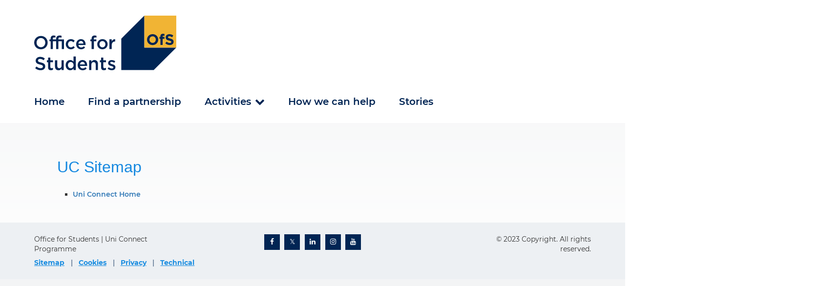

--- FILE ---
content_type: text/html; charset=utf-8
request_url: https://www.officeforstudents.org.uk/uniconnect/uc-sitemap/
body_size: 5431
content:

<!DOCTYPE html>
<html lang="en">
<head>
        <!-- Google Tag Manager -->
        <script>
            (function (w, d, s, l, i) {
                w[l] = w[l] || []; w[l].push({
                    'gtm.start':
                        new Date().getTime(), event: 'gtm.js'
                }); var f = d.getElementsByTagName(s)[0],
                    j = d.createElement(s), dl = l != 'dataLayer' ? '&l=' + l : ''; j.async = true; j.src =
                        'https://www.googletagmanager.com/gtm.js?id=' + i + dl; f.parentNode.insertBefore(j, f);
            })(window, document, 'script', 'dataLayer', 'GTM-NBFK6PV');</script>
        <!-- End Google Tag Manager -->

    
<meta charset="UTF-8" />
<meta http-equiv="X-UA-Compatible" content="ie=edge" />
<meta name="viewport" content="width=1024" />
<script>
    if (/iphone|ipod|android|blackberry|opera mini|opera mobi|skyfire|maemo|windows phone|palm|iemobile|symbian|symbianos|fennec/i.test(navigator.userAgent.toLowerCase())) {
        document.querySelector("meta[name='viewport']").setAttribute("content", "width=device-width, initial-scale=1");
    }
</script>
    <meta name="description" content="UC Sitemap" />
<!-- Twitter Card data -->
<meta name="twitter:url" content="https://www.officeforstudents.org.uk/" />
<!-- Open Graph data -->
<meta property="og:url" content="https://www.officeforstudents.org.uk/" />
<meta property="og:type" content="website" />
<!-- Dublin Core -->
<meta name="dc.format" content="text/xhtml" />
<meta name="dc.coverage" content="Worldwide" />
<meta name="dc.language" content="en-GB" />

    <meta name="dc.date" content="2023-05-16" />

<!-- SEO -->

<!-- Funnelback -->
    <meta name="fbs.category" content="General" />
    <meta name="fbs.type" content="Page" />

<meta name="fbs.tag" content="" />


    <!-- Stylesheets -->
    <link href="/sb/MainCss.css.v1" rel="stylesheet">
    <link rel="stylesheet" href="/dist/uniconnect.css" />


    <meta name="application-name" content="Uni Connect" />
    <link rel="apple-touch-icon" sizes="57x57" href="/dist/themes/ofs-uniconnect/images/favicons/apple-touch-icon-57x57.png" />
    <link rel="apple-touch-icon" sizes="114x114" href="/dist/themes/ofs-uniconnect/images/favicons/apple-touch-icon-114x114.png" />
    <link rel="apple-touch-icon" sizes="72x72" href="/dist/themes/ofs-uniconnect/images/favicons/apple-touch-icon-72x72.png" />
    <link rel="apple-touch-icon" sizes="144x144" href="/dist/themes/ofs-uniconnect/images/favicons/apple-touch-icon-144x144.png" />
    <link rel="apple-touch-icon" sizes="60x60" href="/dist/themes/ofs-uniconnect/images/favicons/apple-touch-icon-60x60.png" />
    <link rel="apple-touch-icon" sizes="120x120" href="/dist/themes/ofs-uniconnect/images/favicons/apple-touch-icon-120x120.png" />
    <link rel="apple-touch-icon" sizes="76x76" href="/dist/themes/ofs-uniconnect/images/favicons/apple-touch-icon-76x76.png" />
    <link rel="apple-touch-icon" sizes="152x152" href="/dist/themes/ofs-uniconnect/images/favicons/apple-touch-icon-152x152.png" />
    <link rel="icon" type="image/png" sizes="196x196" href="/dist/themes/ofs-uniconnect/images/favicons/favicon-196x196.png" />
    <link rel="icon" type="image/png" sizes="96x96" href="/dist/themes/ofs-uniconnect/images/favicons/favicon-96x96.png" />
    <link rel="icon" type="image/png" sizes="32x32" href="/dist/themes/ofs-uniconnect/images/favicons/favicon-32x32.png" />
    <link rel="icon" type="image/png" sizes="16x16" href="/dist/themes/ofs-uniconnect/images/favicons/favicon-16x16.png" />
    <link rel="icon" type="image/png" sizes="128x128" href="/dist/themes/ofs-uniconnect/images/favicons/favicon-128.png" />
    <meta name="msapplication-TileColor" content="#FFFFFF" />
    <meta name="msapplication-TileImage" content="/dist/themes/ofs-uniconnect/images/favicons/mstile-144x144.png" />
    <meta name="msapplication-square70x70logo" content="/dist/themes/ofs-uniconnect/images/favicons/mstile-70x70.png" />
    <meta name="msapplication-square150x150logo" content="/dist/themes/ofs-uniconnect/images/favicons/mstile-150x150.png" />
    <meta name="msapplication-wide310x150logo" content="/dist/themes/ofs-uniconnect/images/favicons/mstile-310x150.png" />
    <meta name="msapplication-square310x310logo" content="/dist/themes/ofs-uniconnect/images/favicons/mstile-310x310.png" />
    <meta name="google-site-verification" content="l8mUnEoTrR2apEhd42JgCO56h2jBAZ1wtIwHsO8Qh2A" />

    

    

    <!-- Custom Tracking Scripts -->
    
</head>
<body class="no-animation">
        <!-- Google Tag Manager (noscript) -->
        <noscript>
            <iframe aria-hidden="true" src="https://www.googletagmanager.com/ns.html?id=GTM-NBFK6PV"
                    height="0" width="0" style="display:none;visibility:hidden"></iframe>
        </noscript>
        <!-- End Google Tag Manager (noscript) -->

    <!-- NOINDEX -->

    <noscript class="no-java">
        <span class="heading">Warning Javascript is turned off</span><span> For the best experience please use a JavaScript enabled browser.</span>
    </noscript>
    <a id="skip" class="sr-only sr-only-focusable" href="#main-content">Skip to main content</a>
    
<header class="outer-container" id="simple-horizontal-navigation">
    <div class="outer-container masthead-container">
        <div class="container">
            <div class="full-page center-align">
                <div id="masthead">
                    <figure class="logo-module">
                        <a href="/uniconnect/" itemprop="url">
                            <img width="175" src="/dist/assets/images/logo.svg" alt="OFS UniConnect" />
                        </a>
                    </figure>
                    <nav class="navigation-module" itemscope="" itemtype="http://schema.org/SiteNavigationElement">
                        <button class="menu-button menu-button--open" id="open-menu">
                            <i class="fa fa-bars menu-button__icon"></i>
                            Menu
                        </button>
                            <ul class="uc-header__navigation">
                                    <li id="uc-header__menu-item-21626"
                                        class="uc-header__menu-item ">
                                        <a class="uc-header__menu-item-link" href="/uniconnect/">
                                            Home
                                        </a>
                
                                    </li>
                                    <li id="uc-header__menu-item-21642"
                                        class="uc-header__menu-item ">
                                        <a class="uc-header__menu-item-link" href="/uniconnect/find-a-partnership/">
                                            Find a partnership
                                        </a>
                
                                    </li>
                                    <li id="uc-header__menu-item-21681"
                                        class="uc-header__menu-item ">
                                        <a class="uc-header__menu-item-link" href="/uniconnect/activities/">
                                            Activities
                                                <i class="fa fa-chevron-down uc-header__dropdown-icon"></i>
                                        </a>
                
                                            <ul class="uc-header__dropdown">
                                                    <li id="uc-header__menu-item-21686"
                                                        class="uc-header__dropdown-item">
                                                        <a class="uc-header__dropdown-item-link" href="/uniconnect/activities/summer-schools/">
                                                            Summer schools
                                                        </a>
                                                    </li>
                                                    <li id="uc-header__menu-item-21684"
                                                        class="uc-header__dropdown-item">
                                                        <a class="uc-header__dropdown-item-link" href="/uniconnect/activities/open-days/">
                                                            Open days
                                                        </a>
                                                    </li>
                                                    <li id="uc-header__menu-item-21685"
                                                        class="uc-header__dropdown-item">
                                                        <a class="uc-header__dropdown-item-link" href="/uniconnect/activities/online-events/">
                                                            Online events
                                                        </a>
                                                    </li>
                                                    <li id="uc-header__menu-item-21683"
                                                        class="uc-header__dropdown-item">
                                                        <a class="uc-header__dropdown-item-link" href="/uniconnect/activities/teacher-training/">
                                                            Teacher training
                                                        </a>
                                                    </li>
                                                    <li id="uc-header__menu-item-21682"
                                                        class="uc-header__dropdown-item">
                                                        <a class="uc-header__dropdown-item-link" href="/uniconnect/activities/mentoring/">
                                                            Mentoring
                                                        </a>
                                                    </li>
                                                    <li id="uc-header__menu-item-21687"
                                                        class="uc-header__dropdown-item">
                                                        <a class="uc-header__dropdown-item-link" href="/uniconnect/activities/advice/">
                                                            Advice
                                                        </a>
                                                    </li>
                                            </ul>
                                    </li>
                                    <li id="uc-header__menu-item-21688"
                                        class="uc-header__menu-item ">
                                        <a class="uc-header__menu-item-link" href="/uniconnect/how-we-can-help/">
                                            How we can help
                                        </a>
                
                                    </li>
                                    <li id="uc-header__menu-item-21693"
                                        class="uc-header__menu-item ">
                                        <a class="uc-header__menu-item-link" href="/uniconnect/stories/">
                                            Stories
                                        </a>
                
                                    </li>
                                <li class="uc-header__dropdown-shadow" aria-hidden="true"></li>
                            </ul>
                    </nav>
                </div>
            </div>
        </div>
    </div>		
    <div id="mobile-off-canvas-navigation">
        <div class="menu-title">
            <p>Menu</p>
        </div>
        <button class="button close-button menu-button menu-button--close" id="close-menu">
            <i class="fa fa-close menu-button__icon--close"></i>
            <span class="screen-reader">Close menu</span>
        </button>
            <ul class="mobile-off-canvas-navigation">
                    <li id="menu-item-21626" class="menu-item menu-item-type-post_type menu-item-object-page">
                        <a href="/uniconnect/">Home</a>
                    </li>
                    <li id="menu-item-21642" class="menu-item menu-item-type-post_type menu-item-object-page">
                        <a href="/uniconnect/find-a-partnership/">Find a partnership</a>
                    </li>
                    <li id="menu-item-21681" class="menu-item menu-item-type-post_type menu-item-object-page">
                        <a href="/uniconnect/activities/">Activities</a>
                    </li>
                    <li id="menu-item-21688" class="menu-item menu-item-type-post_type menu-item-object-page">
                        <a href="/uniconnect/how-we-can-help/">How we can help</a>
                    </li>
                    <li id="menu-item-21693" class="menu-item menu-item-type-post_type menu-item-object-page">
                        <a href="/uniconnect/stories/">Stories</a>
                    </li>
            </ul>
    </div>
</header>

    <!-- ENDNOINDEX -->
    <main id="main-content" tabindex="-1">
        <div class="sitemap inner-container">
    <div class="two-thirds-page left-align left-text">
        <section>
            <div class="container container-section">
                <div class="row">
                    <div class="col-md-12">
                        <h1 class="sitemap__title">UC Sitemap</h1>
                    </div>
                </div>
            </div>
        </section>

        <section>
            <div class="container">
                <div class="row">
                    <div class="col-md-12">
                            <ul>
                                <li class="home">
                                    <a href="/">Uni Connect Home</a>
                                </li>
                            </ul>
                    </div>
                </div>
            </div>
        </section>
    </div>
</div>


        



    </main>

    
<footer id="footer" class="outer-container center-container vertical-half-padding footer-section">
    <div class="container">
        <div class="one-quarter-page left-align left-text">
            Office for Students | Uni Connect Programme		
            <nav class="footer-nav">
                    <ul id="menu-footer-navigation">
<li id="menu-item-umb://document/2399b51f7c3e49d985ffac3087eca562" class="menu-item menu-item-type-post_type menu-item-object-page">
                                <a class="footer__list-link" href="/uniconnect/uc-sitemap/">Sitemap</a>
                            </li>
<li id="menu-item-umb://document/040a37a58f3b4b659709200d05e5c095" class="menu-item menu-item-type-post_type menu-item-object-page">
                                <a class="footer__list-link" href="/cookies/">Cookies</a>
                            </li>
<li id="menu-item-umb://document/f1de79e2ddb54ac2b6172f8568bbf359" class="menu-item menu-item-type-post_type menu-item-object-page">
                                <a class="footer__list-link" href="/uniconnect/privacy/">Privacy</a>
                            </li>
<li id="menu-item-umb://document/d01c417468bd472b8ac3f18f1e698d7f" class="menu-item menu-item-type-post_type menu-item-object-page">
                                <a class="footer__list-link" href="/uniconnect/technical/">Technical</a>
                            </li>
                    </ul>
            </nav>
        </div>
        <div class="one-quarter-page center-align left-text">
            <ul class="social-links">
                    <li class="facebook">
                        <a href="https://www.facebook.com/officeforstudents" target="_blank">
                            <i class="fa fa-facebook"></i><span class="screen-reader">Facebook</span>
                        </a>
                    </li>
                    <li class="twitter">
                        <a href="https://www.twitter.com/officestudents" target="_blank">
                            <i class="fa fa-twitter"></i><span class="screen-reader">Twitter</span>
                        </a>
                    </li>
                    <li class="linkedin">
                        <a href="https://www.linkedin.com/company/office-for-students/" target="_blank">
                            <i class="fa fa-linkedin"></i><span class="screen-reader">LinkedIn</span>
                        </a>
                    </li>
                    <li class="instagram">
                        <a href="https://www.instagram.com/officeforstudents/" target="_blank">
                            <i class="fa fa-instagram"></i><span class="screen-reader">Instagram</span>
                        </a>
                    </li>
                    <li class="youtube">
                        <a href="https://www.youtube.com/channel/UC__zOBOhLQEGLu7neEvfE1w" target="_blank">
                            <i class="fa fa-youtube"></i><span class="screen-reader">YouTube</span>
                        </a>
                    </li>
                 
                </ul>
        </div>
        <div class="one-quarter-page right-align right-text">&#xA9; 2023 Copyright. All rights reserved.</div>
    </div>
</footer>
    <script src="/dist/main.bundle.js?d=1"></script><script src="/dist/js/imager.min.js?d=1"></script><script src="/dist/js/jquery.scrollUp.js?d=1"></script><script src="/dist/js/twitterRotator.js?d=1"></script><script src="/dist/js/facebookRotator.js?d=1"></script><script src="/dist/js/newsArticleSetup.js?d=1"></script><script src="/dist/js/printPageSetup.js?d=1"></script><script src="/dist/js/commentsBlock.js?d=1"></script><script src="/dist/js/js-cookie.min.js?d=1"></script><script src="/dist/js/autoabbr.min.js?d=1"></script><script src="/dist/js/ofs/modals.js?d=1"></script>
    <script src="/sb/UniConnect.js.v1"></script>
    <!-- ENDNOINDEX -->
    <div id="blackout"></div>
    <script type="text/javascript">
        $(document).ready(function () { new Imager({ lazyload: !0, scrollDelay: 1e3, strategy: "replace" }) });
    </script>
   
    

    <!-- Cookie Control -->
    

    <!-- Custom Tracking Scripts -->
    
    <script src="/dist/js/owl.carousel.min.js"></script>
    <script>function CarouselSetup(o) { var l = []; l.id = o; var a = "Carousel-" + l.id; $("#" + a).owlCarousel({ items: 1, nav: !0, loop: !0, margin: 0 }), $(".owl-carousel__play").on("click", function () { $(this).toggleClass("active"), $(".owl-carousel__stop").removeClass("active"), console.log("test"), owl.trigger("play.owl.autoplay", [1e3]) }), $(".owl-carousel__stop").on("click", function () { $(this).toggleClass("active"), $(".owl-carousel__play").removeClass("active"), owl.trigger("stop.owl.autoplay") }) }</script>
    

    <script type="text/javascript" integrity="Pz8/OT9qKj8/PUpLSz8/eD8pbU04PxkzPz8/XT8/Pz8/PyE7Pxw9FA0KPz8dPz8/Uw0K" src="https://cc.cdn.civiccomputing.com/9/cookieControl-9.8.min.js"></script>
    <script>


        $(function () {

            //handel cookie control link
            $('.js-manage-cookies').click(function (event) {
                event.preventDefault();
                CookieControl.open();
            });

            var config = {
                apiKey: '1d3245064b4eb79c7f23d241bd681391666a172e',
                product: 'PRO_MULTISITE',
            initialState: "open",
      necessaryCookies: ['CookieControl', 'SESS*', 'ASP.NET_SessionId', 'XSRF-TOKEN', 'XSRF-V', '_RequestVerificationToken', 'UMB*'],
      closeStyle: 'button',
      // How long before they are asked again see pms
      consentCookieExpiry: 180,
      logConsent: true,
      text: {
        title: '',
        intro: '',
        necessaryTitle: 'Necessary Cookies',
        necessaryDescription: 'Necessary cookies help make our website usable by enabling basic functions like page navigation and access to secure areas of the website. The website cannot function properly without these cookies.',
        thirdPartyTitle: '',
        thirdPartyDescription: '',
        closeLabel: 'Save and close',
        on: 'On',
        off: 'Off',
        acceptRecommended: 'Save and close',
        reject: 'Reject cookies',
        accept: 'Accept cookies',
        rejectSettings: 'Reject cookies',
        acceptSettings: 'Accept cookies'
      },
      statement: {
        description: '',
        name: 'For more information visit our Cookie Policy',
        url: '/cookies/',
        // Update this value if the cookie policy ever changes. todo link this to the last updated date of the privacy policy.
        updated: '12/04/2022'
      },
                optionalCookies: [
                    {
                        name: 'preferences',
                        label: 'Remembering your settings',
                        description: 'We host interactive data visualisations on our website. These require a \'preference\' cookie to operate. These cookies do things like remember your preferences and the choices you make, to personalise your experience of using the site.',
                        cookies: ['tableau_locale'],
                        onAccept: function () {

                            // Tabluau
                            var script = document.createElement("script");
                            script.src = "//tableau.hefce.ac.uk/javascripts/api/viz_v1.js";
                            document.body.appendChild(script);
                            $(function () {
                                $('.tableau-embed').show();
                                $('.cookie-management--tableau').hide();
                            });
                              // End Tabluau


                            // Plotly
                            var plotlyScript = document.createElement("script");
                            plotlyScript .src = "//cdn.plot.ly/plotly-latest.min.js";
                            document.body.appendChild(plotlyScript);
                            $(function () {
                               // $('.tableau-embed').show();
                                //$('.cookie-management--tableau').hide();
                            });
                           // plotly

                        },
                        onRevoke: function () {

                            // Tabluau
                            $(function () {
                                $('.tableau-embed').hide();
                                $('.cookie-management--tableau').show();
                            });
                             // End Tabluau
                        }
                    },
                    {
                        name: 'statistics',
                        label: 'Website use and analytics',
                        description: 'We would like to set cookies which help us to understand how visitors use the website and how accessible it is for them. These cookies do not directly identify anyone.',
                        cookies: ['_ga', '_gid', '_gat', '__utma', '__utmt', '__utmb', '__utmc', '__utmz', '__utmv', 'AWSELB', 'AWSELBCORS', 'image.aspx'],
                        onAccept: function () {

                            gtag('config', 'AW-804506935');
                            //

                            //Global site tag (gtag.js) - Google Ads: 804506935
                            var GaScriptOne = document.createElement("script");
                            GaScriptOne.src = "//www.googletagmanager.com/gtag/js?id=AW-804506935";
                            document.body.appendChild(GaScriptOne);
                            window.dataLayer = window.dataLayer || [];
                            function gtag() { dataLayer.push(arguments); }
                            gtag('js', new Date());
                            gtag('config', 'AW-804506935');
                            //

                            //Site Improve
                            (function () {
                                var sz = document.createElement('script'); sz.type = 'text/javascript'; sz.async = true;
                                sz.src = '//siteimproveanalytics.com/js/siteanalyze_267004.js';
                                var s = document.getElementsByTagName('script')[0]; s.parentNode.insertBefore(sz, s);
                            })();
                            //
                        },
                        onRevoke: function () {
                            // Disable Google Analytics
                            window['ga-disable-AW-804506935'] = true;
                            // End Google Analytics
                        }
                    },
                    {
                        name: 'marketing',
                        label: 'Marketing',
                        description: 'These cookies may be set by third party websites and do things like measure how you view YouTube videos.',
                        cookies: ['__widgetsettings, local_storage_support_test'],
                        onAccept: function () {

                            // Twitter timeline
                            var script = document.createElement("script");
                            script.src = "//platform.twitter.com/widgets.js";
                            document.body.appendChild(script);
                            $(function () {
                                $('.twitter-timeline').show();
                                $('.cookie-management--twitter').hide();
                            });
                              // End twitter timeline

                            //Facebook SDK
                            !function (e, t, n) { var o, s = e.getElementsByTagName(t)[0]; e.getElementById(n) || ((o = e.createElement(t)).id = n, o.src = "https://connect.facebook.net/en_GB/sdk.js#xfbml=1&version=v2.10&appId=", s.parentNode.insertBefore(o, s)) }(document, "script", "facebook-jssdk");
                            //

                            //Banner with video
                            var banneerVideos = document.getElementsByClassName('iframe--banner-video');
                            for (var i = 0; i < banneerVideos.length; i++) {
                                var currentSrc = banneerVideos[i].getAttribute('data-src');
                                banneerVideos[i].setAttribute('src', currentSrc);
                            }
                            $(function () {
                                $('.iframe--banner-video, .banner .video-container').show();
                                $('.cookie-management--banner-video').hide();
                            });
                            //

                            //Video webpart
                            var banneerVideos = document.getElementsByClassName('iframe--video');
                            for (var i = 0; i < banneerVideos.length; i++) {
                                var currentSrc = banneerVideos[i].getAttribute('data-src');
                                banneerVideos[i].setAttribute('src', currentSrc);
                            }
                            $(function () {
                                $('.iframe--video, .YouTubeBlock .video-container').show();
                                $('.cookie-management--video').hide();
                            });
                            //

                            //Google maps
                            var banneerVideos = document.getElementsByClassName('iframe--googlemaps');
                            for (var i = 0; i < banneerVideos.length; i++) {
                                var currentSrc = banneerVideos[i].getAttribute('data-src');
                                banneerVideos[i].setAttribute('src', currentSrc);
                            }
                            $(function () {
                                $('.iframe--googlemaps').show();
                                $('.cookie-management--googlemaps').hide();
                            });
                            //

                        },
                        onRevoke: function () {

                            $(function () {
                                   //Twitter
                                $('.twitter-timeline').hide();
                                $('.cookie-management--twitter').show();

                                    //Google maps
                                $('.iframe--googlemaps').hide();
                                $('.cookie-management--googlemaps').show();

                                  //video
                                $('.iframe--video, .YouTubeBlock .video-container').hide();
                                $('.cookie-management--video').show();

                                 //Banner video
                                $('.iframe--banner-video, .banner .video-container').hide();
                                $('.cookie-management--banner-video').show();
                            });

                         }
                    }
                ],

                position: 'LEFT',
                initialState: "NOTIFY",
                theme: "Dark",
                branding: {
                    acceptBackground: "#FFF",
                    acceptText: "#111125",
                    removeAbout: true
                },
                accessibility: {
                    highlightFocus: true
                }

            };

            CookieControl.load(config);

        });
    </script>

</body>
</html>



--- FILE ---
content_type: text/css
request_url: https://www.officeforstudents.org.uk/dist/uniconnect.css
body_size: 37812
content:
@charset "UTF-8";.btn-group-justified>.btn-group .btn,.col-xs-12,.five-sixths-page .vertical-outer,.full-page .vertical-outer,.half-page .vertical-outer,.nav-justified,.nav-tabs.nav-justified,.one-quarter-page .vertical-outer,.one-sixth-page .vertical-outer,.one-third-page .vertical-outer,.outer-container,.partnership-detail .partnership-header .partnership-logo img,.three-quarters-page .vertical-outer,.two-thirds-page .vertical-outer,.wide-cta__btn,input[type=button].btn-block,input[type=reset].btn-block,input[type=submit].btn-block{width:100%}.vertical-padding,.vertical-padding-top{padding-top:3rem}.home .main-container:nth-last-child(2),.main-container:last-of-type,.vertical-padding,.vertical-padding-bottom{padding-bottom:3rem}#header,#mobile-off-canvas-navigation ul.mobile-off-canvas-navigation li,#mobile-off-canvas-navigation ul.mobile-off-canvas-navigation li ul.sub-menu li,.button,.carousel,.dropdown,.dropup,.five-sixths-page,.full-page,.half-page,.has-feedback,.inner-container,.input-group-btn>.btn,.one-quarter-page,.one-sixth-page,.one-third-page,.outer-container,.three-quarters-page,.two-thirds-page{position:relative}.button,.button:hover{border-bottom:none}.button,.map-locations .pin-section:hover{z-index:1}.button,button,input[type=checkbox],input[type=email],input[type=number],input[type=password],input[type=radio],input[type=search],input[type=submit],input[type=tel],input[type=text],select{appearance:none}.button,input[type=checkbox],input[type=radio]{background-position:center center;background-repeat:no-repeat}#mobile-off-canvas-navigation,.button,.partnership-detail,ul.social-links li i:before{transition:350ms cubic-bezier(.5, 0, .5, 1)}.button:after,.button:before,a{transition:250ms cubic-bezier(.5, 0, .5, 1)}hr,input[type=search]{box-sizing:content-box}.button,.modal-open,.sr-only,svg:not(:root){overflow:hidden}pre,textarea{overflow:auto}.btn-group .dropdown-toggle:active,.btn-group.open .dropdown-toggle,.button,.button:focus,.dropdown-toggle:focus,.navbar-toggle:focus,.open>a,a:active,a:hover,button:focus,input:focus,option:focus,select:focus,textarea:focus{outline:0}.btn,.button,.footer-section .footer-nav ul li,.text-nowrap{white-space:nowrap}.navbar-fixed-bottom .navbar-collapse,.navbar-fixed-top .navbar-collapse,.pre-scrollable{max-height:340px}a,abbr,acronym,address,applet,article,aside,audio,b,big,blockquote,body,canvas,caption,center,cite,code,dd,del,details,dfn,div,dl,dt,em,embed,fieldset,figcaption,figure,footer,form,h1,h2,h3,h4,h5,h6,header,hgroup,html,i,iframe,img,ins,kbd,label,legend,li,mark,menu,nav,object,ol,output,p,pre,q,ruby,s,samp,section,small,span,strike,strong,sub,summary,sup,table,tbody,td,tfoot,th,thead,time,tr,tt,u,ul,var,video{margin:0;padding:0;border:0;font:inherit;vertical-align:top}.home h1,blockquote p{font-size:2rem;line-height:1.4}ol,ul{list-style:none}blockquote,q{quotes:none}blockquote:after,blockquote:before,q:after,q:before{content:"";content:none}@media screen and (min-width:31.25em){html{font-size:1.3125}}@media screen and (min-width:46.875em){html{font-size:1.3875}}@media screen and (min-width:62.5em){html{font-size:1.5}}@media screen and (min-width:78.125em){html{font-size:1.575}}@media screen and (min-width:93.75em){html{font-size:1.65}}.center-container,.inline-fix{word-spacing:-0.35rem}.center-container *,.inline-fix *{word-spacing:normal}.inner-container{margin:0 auto}.clear-fix-after:after,.inner-container:after,.modular-wrapper:after{display:block;position:relative;content:"";clear:both}@media screen and (min-width:62.5em){.inner-container{margin:0 4%}}@media screen and (min-width:78.125em){.inner-container{margin:0 8%}}@media screen and (min-width:93.75em){.inner-container{margin:0 12%}}@media screen and (min-width:109.375em){html{font-size:1.725}.inner-container{margin:0 16%}}@media screen and (min-width:125em){html{font-size:1.8}.inner-container{margin:0 20%}}.image-link-tile,.vertical-margin,.vertical-margin-top{margin-top:3rem}.image-link-tile:last-child,.vertical-margin,.vertical-margin-bottom{margin-bottom:3rem}.five-sixths-page,.full-page,.half-page,.one-third-page,.three-quarters-page,.two-thirds-page{width:93.996%}.one-quarter-page{width:45.498%}.btn-group-vertical>.btn-group:after,.btn-toolbar:after,.clear-fix,.clearfix:after,.container-fluid:after,.container:after,.dl-horizontal dd:after,.form-horizontal .form-group:after,.modal-footer:after,.modal-header:after,.nav:after,.navbar-collapse:after,.navbar-header:after,.navbar:after,.one-quarter-page:nth-child(2n+3),.one-sixth-page:nth-child(3n+4),.pager:after,.panel-body:after,.row:after{clear:both}.one-sixth-page{width:29.332%}@media screen and (min-width:46.875em){.half-page,.one-third-page{width:45.498%}.half-page:nth-child(2n+3),.one-quarter-page:nth-child(3n+4),.one-sixth-page:nth-child(4n+5),.one-third-page:nth-child(2n+3){clear:both}.two-thirds-page.center-align{width:77.83%}.one-quarter-page{width:29.332%}.one-quarter-page:nth-child(2n+3),.one-sixth-page:nth-child(3n+4){clear:none}.three-quarters-page{width:61.664%}.one-sixth-page{width:21.249%}}.five-sixths-page{width:61.664%}@media screen and (min-width:46.875em){.five-sixths-page{width:69.747%}}@media screen and (min-width:93.75em){.one-sixth-page{width:13.166%}.one-sixth-page:nth-child(4n+5){clear:none}.one-sixth-page:nth-child(6n+7){clear:both}.five-sixths-page{width:77.83%}}.vertical-half-margin{margin-top:1.5rem;margin-bottom:1.5rem}.main-container:last-of-type,.vertical-half-margin-top{margin-top:1.5rem}.ofs__rich-text ol,.ofs__rich-text ul,.vertical-half-margin-bottom{margin-bottom:1.5rem}.vertical-half-padding{padding-top:1.5rem;padding-bottom:1.5rem}.vertical-half-padding-top{padding-top:1.5rem}.vertical-half-padding-bottom{padding-bottom:1.5rem}.modular-wrapper-full{margin-bottom:-3rem}.modular-wrapper-half{margin-bottom:-1.5rem}.internal-padding{padding:3rem}.internal-half-padding{padding:1.5rem}.center-container,.center-text,.partnership-result__intro-message,.partnership-result__name,.text-center{text-align:center}.left-text,.text-left,caption,th{text-align:left}.center-align{display:inline-block;float:none}.left-align,.right-align{display:block;word-spacing:normal}.left-align{float:left;margin-right:0}.right-align{float:right;margin-left:0}.nested{width:calc(100% + $fluid-margin * 2);margin-left:-3%}.right-text,.text-right{text-align:right}.vertical-outer-table{display:table!important;width:100%;height:100%}.input-group .form-control,.input-group-addon,.input-group-btn,.vertical-outer-table .vertical-bottom,.vertical-outer-table .vertical-middle,.vertical-outer-table .vertical-top{display:table-cell}.vertical-outer-table .vertical-top{vertical-align:top}.media-middle,.vertical-outer-table .vertical-middle,img{vertical-align:middle}.media-bottom,.vertical-outer-table .vertical-bottom{vertical-align:bottom}.button,ul.social-links li{display:inline-block;text-align:center}.sections .section-image{order:1}.button{margin:0 0 1.5rem;background-color:transparent;text-indent:inherit;text-decoration:none;border:none;text-shadow:none;cursor:pointer;transform:translate(0,0);transform:translate3d(0,0,0);color:#fff}.alert>p,.alert>ul,.button:last-child,.panel>.list-group,.panel>.panel-collapse>.list-group,.panel>.panel-collapse>.table,.panel>.table,.panel>.table-responsive>.table,blockquote ol:last-child,blockquote p:last-child,blockquote ul:last-child,blockquote:last-child,ol li:last-child,ol ol,ol ul,ol:last-child,ul li:last-child,ul ol,ul ul,ul:last-child{margin-bottom:0}.button:after,.button:before{display:block;position:absolute;content:"";transform:translate(0,0);transform:translate3d(0,0,0)}.button:before{z-index:-2}.button:after{z-index:-1}#mobile-off-canvas-navigation ul.mobile-off-canvas-navigation>li:last-child a.button,.button,.button.small,.map-locations .pin-section .button.tool-tip{min-width:1.5rem;min-height:1.5rem;height:1.5rem;line-height:1.5rem;padding:0 1.5rem}.button.medium{min-width:2rem;min-height:2rem;height:2rem;line-height:2rem;padding:0 2rem}.button.large,input[type=email],input[type=number],input[type=password],input[type=search],input[type=submit],input[type=tel],input[type=text],select{min-height:2.5rem;height:2.5rem}.button.large,input[type=email],input[type=number],input[type=password],input[type=search],input[type=submit],input[type=tel],input[type=text]{line-height:2.5rem}.button.large{min-width:2.5rem;padding:0 2.5rem}.button.black-static-button,.button.static-button{transition:none}.button.black-static-button{color:#fff;background-color:#000}.button.dark-blue-button{color:#fff;background-color:#002554}.button.icon-only{padding:0!important;text-indent:-9999px}.button.icon-only:before{position:absolute;width:100%;top:50%;left:0;transform:translateY(-50%);text-align:center;text-indent:0}ol li,ul li{margin-bottom:.5rem}ol li ol,ol li ul,ul li ol,ul li ul{margin-top:.5rem}ul li{list-style-type:square}ol li{list-style-type:decimal}#mobile-off-canvas-navigation ul.mobile-off-canvas-navigation,.btn .caret,.btn-group>.btn:first-child,.col-xs-offset-0,.footer-section .footer-nav ul,.modal-footer .btn-block+.btn-block,.no-style-list,.uc-header__navigation,dd,ul.social-links{margin-left:0}#mobile-off-canvas-navigation ul.mobile-off-canvas-navigation li,.footer-section .footer-nav ul li,.no-style-list li,.uc-header__navigation li,ul.social-links li{list-style-type:none;margin-bottom:0}#mobile-off-canvas-navigation ul.mobile-off-canvas-navigation li ol,#mobile-off-canvas-navigation ul.mobile-off-canvas-navigation li ul,.footer-section .footer-nav ul li ol,.footer-section .footer-nav ul li ul,.input-group-addon input[type=checkbox],.input-group-addon input[type=radio],.media:first-child,.no-style-list li ol,.no-style-list li ul,.uc-header__navigation li ol,.uc-header__navigation li ul,ul.social-links li ol,ul.social-links li ul{margin-top:0}ul.social-links{display:flex;justify-content:center}ul.social-links li{position:relative;background-color:#002554;width:2rem;height:2rem;margin:0 2%}ul.social-links li a{height:100%;display:flex;justify-content:center;align-items:center;line-height:1.8rem}ul.social-links li i:before{color:#fff;line-height:10px;position:relative;vertical-align:middle}ul.social-links li.email i:before{content:"\f0e0";color:#fff}.map-locations .map-image{position:relative;-webkit-touch-callout:none;user-select:none}.map-locations .pin-section{position:absolute;z-index:0;width:1.2rem;height:1.2rem;background-color:#efb343;transform:translateY(-3rem);cursor:pointer}.map-locations .pin-section:before{display:block;position:absolute;content:"";bottom:-1.2rem;left:50%;transform:translateX(-50%);border-right:1.2rem solid transparent;border-top:1.2rem solid #002554}.map-locations .pin-section .tool-tip{position:absolute;display:none;bottom:0;left:0;padding:.5rem;background-color:#002554;max-width:14rem;color:#efb343;font-weight:600}.carousel-inner>.active,.carousel-inner>.next,.carousel-inner>.prev,.collapse.in,.map-locations .pin-section:hover .tool-tip,.media-object,.navbar-brand>img,.open>.dropdown-menu,.tab-content>.active,article,aside,details,figcaption,figure,footer,header,hgroup,input[type=file],main,menu,nav,section,summary{display:block}.partnership-detail{visibility:hidden;opacity:0;pointer-events:none}.partnership-detail .partnership-header{display:flex;justify-content:space-between}.partnership-detail .partnership-header .partnership-name{display:flex;justify-content:flex-start;padding-right:3%}.partnership-detail .partnership-header .partnership-logo{display:flex;justify-content:flex-end;padding-bottom:2%;height:100%;max-width:7rem}.partnership-detail.reveal{visibility:visible;opacity:1;pointer-events:auto}@media screen and (max-width:46.875em){.even-height{height:auto!important}.main-content-container .main-container:first-of-type .sections,.sections{display:flex;flex-wrap:wrap;justify-content:space-evenly}.main-content-container .main-container:first-of-type .sections .section-image{order:0}.partnership-detail .white-section{position:fixed;top:1rem;right:1rem;bottom:1rem;left:1rem;overflow-y:scroll;z-index:1001}.partnership-detail .close-button{position:fixed;top:1rem;right:1rem;width:2.5rem;height:2.5rem;background-color:#efb343;z-index:1002}.partnership-detail .close-button:before{position:absolute;width:2.5rem;height:2.5rem;top:0;left:0;content:"\f00d";color:#002554;font-size:1.5rem;line-height:2.5rem;text-align:center}.partnership-detail:before{position:fixed;content:"";top:0;right:0;bottom:0;left:0;background-color:rgba(0,0,0,.5);z-index:999}.footer-section .left-text,.footer-section .right-text{text-align:center}}@media screen and (min-width:46.875em){.partnership-detail,.partnership-detail .close-button{display:none}.partnership-detail .white-section{position:relative}.partnership-detail.reveal{display:block}}button,input,option,select,textarea{transition:.5s cubic-bezier(.5, 0, .5, 1);border:none;border-radius:0;padding:0;font-family:inherit;font-size:inherit;font-weight:inherit;line-height:inherit;color:inherit}input[type=email],input[type=number],input[type=password],input[type=search],input[type=tel],input[type=text],select{padding:0 1rem}input[type=search],select{background-position:right center;background-repeat:no-repeat;background-size:auto 100%;padding-right:2rem!important}select{background-image:url("../scss/img/ui/icon-down-arrow.svg")}input[type=search]{background-image:url("../scss/img/ui/icon-search.svg");-webkit-appearance:textfield}textarea{font-size:100%;vertical-align:top;padding:.5rem 1rem}input[type=checkbox],input[type=color],input[type=file],input[type=hidden],input[type=image],input[type=radio]{border:0;border-radius:0;padding:0}input[type=checkbox],input[type=radio]{width:1rem!important;min-width:1rem!important;height:1rem!important;min-height:1rem!important;background-size:100%;box-sizing:border-box;padding:0}input[type=checkbox]:checked{background-image:url("../scss/img/ui/icon-check.svg")}.img-circle,input[type=radio]{border-radius:50%}input[type=radio]:checked{background-image:url("../scss/img/ui/icon-radio.svg")}[role=button],button,input[type=button],input[type=reset],input[type=submit]{cursor:pointer}button[disabled],html input[disabled],input[disabled]{cursor:default}.btn-link,.btn-link:active,.btn-link:focus,.btn-link:hover,button:active,input[type=button]:active,input[type=reset]:active,input[type=submit]:active{border-color:transparent}.masthead-container,.navbar-inverse .navbar-toggle .icon-bar,.table .table,.white-section{background-color:#fff}.white-section h5{font-weight:700;display:inline}.contact-details a:first-of-type:after,.contact-details a:nth-last-of-type(2):after,.contact-details a:nth-of-type(n+5):before{content:",";display:inline}.contact-details a:last-of-type:after{content:"";display:inline}#masthead{display:flex;align-items:flex-start;justify-content:space-between;flex-direction:column}#masthead .navigation-module{flex:0 1 70%;margin-bottom:.5rem}#masthead .logo-module{position:relative;padding:.5rem 1rem .5rem 0;flex:0 1 0;margin:1.5rem 0}#masthead .logo-module img{height:7rem;width:auto}@media screen and (max-width:40.625em){#masthead .logo-module{padding:1rem 1rem 1rem 0;margin:1.5rem 0}#masthead .logo-module img{height:6rem}}@media screen and (max-width:25em){#masthead .logo-module{margin:1rem 0}#masthead .logo-module img{height:5rem}}#simple-horizontal-navigation .menu-button{position:relative;height:3rem;display:inline-flex;align-items:center;margin-left:2rem;background-color:transparent;justify-content:center}#simple-horizontal-navigation .menu-button .menu-button__icon{margin-right:10px}#simple-horizontal-navigation .menu-button .menu-button__icon--close{font-size:1.125rem}.uc-header__navigation{position:relative;display:flex;justify-content:flex-end;align-items:stretch;top:.5rem}@media screen and (max-width:53.125em){#masthead{flex-direction:row;align-items:center}#masthead .navigation-module .menu-button{float:right}.uc-header__navigation{display:none}}.uc-header__navigation .uc-header__menu-item{position:relative;margin-right:4rem}@media screen and (max-width:93.75em){.uc-header__navigation .uc-header__menu-item{margin-right:3rem}}@media screen and (max-width:68.75em){.uc-header__navigation .uc-header__menu-item{margin-right:1.5rem}}.uc-header__navigation .uc-header__menu-item .uc-header__menu-item-link{display:inline-flex;align-items:center;height:3rem;line-height:2rem;white-space:nowrap;color:#002554;text-decoration:none;text-align:center;position:relative;margin-bottom:1.25rem;font-size:1.25rem;font-weight:600}.uc-header__navigation .uc-header__menu-item .uc-header__menu-item-link:after{content:"";height:.75rem;background:#002554;position:absolute;bottom:-1.25rem;width:100%;left:0;transform:none;opacity:0;transition:opacity .5s ease-in-out}.fade.in,.uc-header__navigation .uc-header__menu-item .uc-header__menu-item-link:focus::after,.uc-header__navigation .uc-header__menu-item .uc-header__menu-item-link:hover::after{opacity:1}.uc-header__navigation .uc-header__menu-item.uc-header__menu-item--current-page .uc-header__menu-item-link:before{content:"";height:.75rem;background:#efb343;position:absolute;bottom:-1.25rem;width:100%;left:0;transform:none;opacity:1;transition:opacity .5s ease-in-out}.modal-backdrop.fade,.uc-header__navigation .uc-header__menu-item.uc-header__menu-item--current-page .uc-header__menu-item-link:focus:before,.uc-header__navigation .uc-header__menu-item.uc-header__menu-item--current-page .uc-header__menu-item-link:hover:before{opacity:0}.uc-header__navigation .uc-header__menu-item .uc-header__dropdown{position:absolute;z-index:100;background-color:#fff;margin:0 -4rem 0 -1rem;top:100%;opacity:0;transition:opacity .5s ease-out;pointer-events:none}.uc-header__navigation .uc-header__menu-item .uc-header__dropdown::after{content:"";position:absolute;width:200vw;height:200vh;left:-100vw;background-color:#524f4f;opacity:.5;bottom:-100vh;top:0;z-index:90;pointer-events:none}.uc-header__navigation .uc-header__menu-item:focus .uc-header__dropdown-icon,.uc-header__navigation .uc-header__menu-item:hover .uc-header__dropdown-icon{transform:scaleY(-1)}.uc-header__navigation .uc-header__menu-item:focus .uc-header__dropdown,.uc-header__navigation .uc-header__menu-item:hover .uc-header__dropdown{opacity:1;pointer-events:initial}.uc-header__navigation .uc-header__dropdown-icon{transition:transform .2s ease-in-out;margin-left:.5rem}.uc-header__navigation .uc-header__dropdown-item{position:relative;font-size:1rem;border:1px solid #d1cfcf;background-color:#fff;z-index:110}.uc-header__navigation .uc-header__dropdown-item .uc-header__dropdown-item-link{display:block;padding:1rem 2rem 1rem 1rem}.ofs__rich-text ol li,.ofs__rich-text ul li,.uc-header__navigation .uc-header__dropdown-item .uc-header__dropdown-item-link,.uc-header__navigation .uc-header__dropdown-item .uc-header__dropdown-item-link:active,.uc-header__navigation .uc-header__dropdown-item .uc-header__dropdown-item-link:focus,.uc-header__navigation .uc-header__dropdown-item .uc-header__dropdown-item-link:hover,h1,h2,h3,h4,h5{color:#002554}#mobile-off-canvas-navigation ul.mobile-off-canvas-navigation li ul.sub-menu li:first-child a,.uc-header__navigation .uc-header__dropdown-item:not(:first-child){border-top:none}#mobile-off-canvas-navigation{background-color:#1689e0;position:fixed;width:100%;height:100%;top:0;left:0;transform:translateX(-100%);overflow-x:hidden;overflow-y:scroll;-ms-overflow-style:none;z-index:1001}#mobile-off-canvas-navigation::-webkit-scrollbar{display:none}@media screen and (min-width:53.125em){#mobile-off-canvas-navigation,#simple-horizontal-navigation .menu-button{display:none}}#mobile-off-canvas-navigation .menu-title{min-height:3rem;padding:1rem}#mobile-off-canvas-navigation .menu-title p{margin-bottom:0;color:#fff;font-size:1.4rem}#mobile-off-canvas-navigation .close-button{position:absolute;right:0;top:0;width:3rem;height:3rem;margin-bottom:0;cursor:pointer}#mobile-off-canvas-navigation ul.mobile-off-canvas-navigation{flex-wrap:wrap;width:100%;margin-bottom:0}#mobile-off-canvas-navigation ul.mobile-off-canvas-navigation li a{display:block;font-weight:700;color:#fff;padding:.75rem 1rem;text-decoration:none;border-bottom:1px solid #1374bd;font-size:1.5rem}#mobile-off-canvas-navigation ul.mobile-off-canvas-navigation li a:focus,#mobile-off-canvas-navigation ul.mobile-off-canvas-navigation li a:hover{background-color:#1374bd}#mobile-off-canvas-navigation ul.mobile-off-canvas-navigation li:first-child a{border-top:1px solid #1374bd}#mobile-off-canvas-navigation ul.mobile-off-canvas-navigation li.current-menu-ancestor a,#mobile-off-canvas-navigation ul.mobile-off-canvas-navigation li.current-menu-item a,#mobile-off-canvas-navigation ul.mobile-off-canvas-navigation li.current-page-ancestor a{font-weight:600;background-color:#1689e0}#mobile-off-canvas-navigation ul.mobile-off-canvas-navigation li ul.sub-menu{position:relative;max-height:inherit;height:0;margin-left:0;margin-bottom:0;opacity:0;visibility:hidden;background-color:#1374bd}#mobile-off-canvas-navigation ul.mobile-off-canvas-navigation li ul.sub-menu li a{color:#fff;padding-left:2.75rem;border-top:1px solid #116db2;border-bottom:none}#mobile-off-canvas-navigation ul.mobile-off-canvas-navigation li ul.sub-menu li a:focus,#mobile-off-canvas-navigation ul.mobile-off-canvas-navigation li ul.sub-menu li a:hover,#mobile-off-canvas-navigation ul.mobile-off-canvas-navigation li ul.sub-menu li ul.sub-menu{background-color:#116db2}#mobile-off-canvas-navigation ul.mobile-off-canvas-navigation li ul.sub-menu li.current-menu-ancestor>a,#mobile-off-canvas-navigation ul.mobile-off-canvas-navigation li ul.sub-menu li.current-menu-item>a,#mobile-off-canvas-navigation ul.mobile-off-canvas-navigation li ul.sub-menu li.current-page-ancestor>a{font-weight:700;background-color:#116db2}#mobile-off-canvas-navigation ul.mobile-off-canvas-navigation li ul.sub-menu li ul.sub-menu li a{padding-left:4.75rem}#mobile-off-canvas-navigation ul.mobile-off-canvas-navigation li ul.sub-menu li ul.sub-menu li a:focus,#mobile-off-canvas-navigation ul.mobile-off-canvas-navigation li ul.sub-menu li ul.sub-menu li a:hover{background-color:#1065a6}#mobile-off-canvas-navigation ul.mobile-off-canvas-navigation li ul.sub-menu li ul.sub-menu li.current-menu-ancestor>a,#mobile-off-canvas-navigation ul.mobile-off-canvas-navigation li ul.sub-menu li ul.sub-menu li.current-menu-item>a,#mobile-off-canvas-navigation ul.mobile-off-canvas-navigation li ul.sub-menu li ul.sub-menu li.current-page-ancestor>a{font-weight:700;background-color:#1065a6}#mobile-off-canvas-navigation ul.mobile-off-canvas-navigation li ul.sub-menu li ul.sub-menu li.current-menu-ancestor>ul.sub-menu li a,#mobile-off-canvas-navigation ul.mobile-off-canvas-navigation li ul.sub-menu li ul.sub-menu li.current-menu-item>ul.sub-menu li a,#mobile-off-canvas-navigation ul.mobile-off-canvas-navigation li ul.sub-menu li ul.sub-menu li.current-page-ancestor>ul.sub-menu li a{font-weight:600}#mobile-off-canvas-navigation ul.mobile-off-canvas-navigation li.menu-item-has-children .sub-menu-button{position:absolute;top:0;right:0;width:3rem;height:3rem;background-color:transparent}#mobile-off-canvas-navigation ul.mobile-off-canvas-navigation li.menu-item-has-children .sub-menu-button:after{position:absolute;content:"\f107";top:0;right:0;width:3rem;height:3rem;color:#fff;font-size:1.2rem}#mobile-off-canvas-navigation ul.mobile-off-canvas-navigation li.menu-item-has-children.menu-open>.sub-menu-button:after{content:"\f106"}#mobile-off-canvas-navigation ul.mobile-off-canvas-navigation li.menu-item-has-children.menu-open>ul.sub-menu{height:auto;opacity:1;visibility:visible}#mobile-off-canvas-navigation ul.mobile-off-canvas-navigation>li:last-child a{margin:1rem;background-color:#efb343;border-bottom:none;font-weight:700;color:#002554;text-align:center}#mobile-off-canvas-navigation ul.mobile-off-canvas-navigation>li:last-child a:focus,#mobile-off-canvas-navigation ul.mobile-off-canvas-navigation>li:last-child a:hover{background-color:#eca520;color:#fff}.show-menu #mobile-off-canvas-navigation{transform:translateX(0)}.footer-section,.stories-listing__pagination,.stories-listing__pagination-button{background-color:#edf0f3}.footer-section #menu-footer-navigation{display:inline-flex}.footer-section .footer-nav ul li{margin-right:.5rem;margin-top:.5rem}.footer-section .footer-nav ul li:before{margin-right:.5rem;margin-left:.3rem;content:"|";position:relative;color:#002554}.footer-section .footer-nav ul li:first-of-type:before{content:"";margin-right:0;margin-left:0}.footer-section .footer__list-link{font-weight:700;color:#188ce0;text-decoration:underline}.home h1,p{color:#002554}.uc-btn{display:flex;justify-content:center;align-items:center;background-color:#efb343;border:1px solid #8297ac;border-radius:0;min-width:180px;min-height:40px;width:fit-content;padding:1rem;font-weight:600;font-size:1.25rem}.uc-btn--inverted,a{background-color:transparent}.uc-btn,.uc-btn:active,.uc-btn:focus,.uc-btn:hover{color:#002554;text-decoration:none}.uc-btn:active,.uc-btn:focus,.uc-btn:hover{background-color:#fff;border:1px solid #8297ac}.uc-btn--rounded{border:2px solid #002554;border-radius:5px}.uc-btn--rounded:active,.uc-btn--rounded:focus,.uc-btn--rounded:hover{border-width:2px}.uc-btn--slim{padding:.5rem 1.5rem}.uc-btn--inverted{border:2px solid #efb343}.uc-btn--inverted:active,.uc-btn--inverted:focus,.uc-btn--inverted:hover{background-color:#efb343;border:2px solid #8297ac}@font-face{font-family:Montserrat;font-weight:100;font-style:normal;src:url("themes/ofs-uniconnect/fonts/Montserrat-Thin.woff2") format("woff2"),url("themes/ofs-uniconnect/fonts/Montserrat-Thin.woff") format("woff")}@font-face{font-family:Montserrat;font-weight:100;font-style:italic;src:url("themes/ofs-uniconnect/fonts/Montserrat-ThinItalic.woff2") format("woff2"),url("themes/ofs-uniconnect/fonts/Montserrat-ThinItalic.woff") format("woff")}@font-face{font-family:Montserrat;font-weight:200;font-style:normal;src:url("themes/ofs-uniconnect/fonts/Montserrat-ExtraLight.woff2") format("woff2"),url("themes/ofs-uniconnect/fonts/Montserrat-ExtraLight.woff") format("woff")}@font-face{font-family:Montserrat;font-weight:200;font-style:italic;src:url("themes/ofs-uniconnect/fonts/Montserrat-ExtraLightItalic.woff2") format("woff2"),url("themes/ofs-uniconnect/fonts/Montserrat-ExtraLightItalic.woff") format("woff")}@font-face{font-family:Montserrat;font-weight:300;font-style:normal;src:url("themes/ofs-uniconnect/fonts/Montserrat-Light.woff2") format("woff2"),url("themes/ofs-uniconnect/fonts/Montserrat-Light.woff") format("woff")}@font-face{font-family:Montserrat;font-weight:300;font-style:italic;src:url("themes/ofs-uniconnect/fonts/Montserrat-LightItalic.woff2") format("woff2"),url("themes/ofs-uniconnect/fonts/Montserrat-LightItalic.woff") format("woff")}@font-face{font-family:Montserrat;font-weight:400;font-style:normal;src:url("themes/ofs-uniconnect/fonts/Montserrat-Regular.woff2") format("woff2"),url("themes/ofs-uniconnect/fonts/Montserrat-Regular.woff") format("woff")}@font-face{font-family:Montserrat;font-weight:400;font-style:italic;src:url("themes/ofs-uniconnect/fonts/Montserrat-Italic.woff2") format("woff2"),url("themes/ofs-uniconnect/fonts/Montserrat-Italic.woff") format("woff")}@font-face{font-family:Montserrat;font-weight:500;font-style:normal;src:url("themes/ofs-uniconnect/fonts/Montserrat-Medium.woff2") format("woff2"),url("themes/ofs-uniconnect/fonts/Montserrat-Medium.woff") format("woff")}@font-face{font-family:Montserrat;font-weight:500;font-style:italic;src:url("themes/ofs-uniconnect/fonts/Montserrat-MediumItalic.woff2") format("woff2"),url("themes/ofs-uniconnect/fonts/Montserrat-MediumItalic.woff") format("woff")}@font-face{font-family:Montserrat;font-weight:600;font-style:normal;src:url("themes/ofs-uniconnect/fonts/Montserrat-SemiBold.woff2") format("woff2"),url("themes/ofs-uniconnect/fonts/Montserrat-SemiBold.woff") format("woff")}@font-face{font-family:Montserrat;font-weight:600;font-style:italic;src:url("themes/ofs-uniconnect/fonts/Montserrat-SemiBoldItalic.woff2") format("woff2"),url("themes/ofs-uniconnect/fonts/Montserrat-SemiBoldItalic.woff") format("woff")}@font-face{font-family:Montserrat;font-weight:700;font-style:normal;src:url("themes/ofs-uniconnect/fonts/Montserrat-Bold.woff2") format("woff2"),url("themes/ofs-uniconnect/fonts/Montserrat-Bold.woff") format("woff")}@font-face{font-family:Montserrat;font-weight:700;font-style:italic;src:url("themes/ofs-uniconnect/fonts/Montserrat-BoldItalic.woff2") format("woff2"),url("themes/ofs-uniconnect/fonts/Montserrat-BoldItalic.woff") format("woff")}@font-face{font-family:Montserrat;font-weight:800;font-style:normal;src:url("themes/ofs-uniconnect/fonts/Montserrat-ExtraBold.woff2") format("woff2"),url("themes/ofs-uniconnect/fonts/Montserrat-ExtraBold.woff") format("woff")}@font-face{font-family:Montserrat;font-weight:800;font-style:italic;src:url("themes/ofs-uniconnect/fonts/Montserrat-ExtraBoldItalic.woff2") format("woff2"),url("themes/ofs-uniconnect/fonts/Montserrat-ExtraBoldItalic.woff") format("woff")}@font-face{font-family:Montserrat;font-weight:900;font-style:normal;src:url("themes/ofs-uniconnect/fonts/Montserrat-Black.woff2") format("woff2"),url("themes/ofs-uniconnect/fonts/Montserrat-Black.woff") format("woff")}@font-face{font-family:Montserrat;font-weight:900;font-style:italic;src:url("themes/ofs-uniconnect/fonts/Montserrat-BlackItalic.woff2") format("woff2"),url("themes/ofs-uniconnect/fonts/Montserrat-BlackItalic.woff") format("woff")}@font-face{font-family:"Montserrat Alternates";font-weight:100;font-style:normal;src:url("themes/ofs-uniconnect/fonts/MontserratAlternates-Thin.woff2") format("woff2"),url("themes/ofs-uniconnect/fonts/MontserratAlternates-Thin.woff") format("woff")}@font-face{font-family:"Montserrat Alternates";font-weight:100;font-style:italic;src:url("themes/ofs-uniconnect/fonts/MontserratAlternates-ThinItalic.woff2") format("woff2"),url("themes/ofs-uniconnect/fonts/MontserratAlternates-ThinItalic.woff") format("woff")}@font-face{font-family:"Montserrat Alternates";font-weight:200;font-style:normal;src:url("themes/ofs-uniconnect/fonts/MontserratAlternates-ExtraLight.woff2") format("woff2"),url("themes/ofs-uniconnect/fonts/MontserratAlternates-ExtraLight.woff") format("woff")}@font-face{font-family:"Montserrat Alternates";font-weight:200;font-style:italic;src:url("themes/ofs-uniconnect/fonts/MontserratAlternates-ExtraLightItalic.woff2") format("woff2"),url("themes/ofs-uniconnect/fonts/MontserratAlternates-ExtraLightItalic.woff") format("woff")}@font-face{font-family:"Montserrat Alternates";font-weight:300;font-style:normal;src:url("themes/ofs-uniconnect/fonts/MontserratAlternates-Light.woff2") format("woff2"),url("themes/ofs-uniconnect/fonts/MontserratAlternates-Light.woff") format("woff")}@font-face{font-family:"Montserrat Alternates";font-weight:300;font-style:italic;src:url("themes/ofs-uniconnect/fonts/MontserratAlternates-LightItalic.woff2") format("woff2"),url("themes/ofs-uniconnect/fonts/MontserratAlternates-LightItalic.woff") format("woff")}@font-face{font-family:"Montserrat Alternates";font-weight:400;font-style:normal;src:url("themes/ofs-uniconnect/fonts/MontserratAlternates-Regular.woff2") format("woff2"),url("themes/ofs-uniconnect/fonts/MontserratAlternates-Regular.woff") format("woff")}@font-face{font-family:"Montserrat Alternates";font-weight:400;font-style:italic;src:url("themes/ofs-uniconnect/fonts/MontserratAlternates-Italic.woff2") format("woff2"),url("themes/ofs-uniconnect/fonts/MontserratAlternates-Italic.woff") format("woff")}@font-face{font-family:"Montserrat Alternates";font-weight:500;font-style:normal;src:url("themes/ofs-uniconnect/fonts/MontserratAlternates-Medium.woff2") format("woff2"),url("themes/ofs-uniconnect/fonts/MontserratAlternates-Medium.woff") format("woff")}@font-face{font-family:"Montserrat Alternates";font-weight:500;font-style:italic;src:url("themes/ofs-uniconnect/fonts/MontserratAlternates-MediumItalic.woff2") format("woff2"),url("themes/ofs-uniconnect/fonts/MontserratAlternates-MediumItalic.woff") format("woff")}@font-face{font-family:"Montserrat Alternates";font-weight:600;font-style:normal;src:url("themes/ofs-uniconnect/fonts/MontserratAlternates-SemiBold.woff2") format("woff2"),url("themes/ofs-uniconnect/fonts/MontserratAlternates-SemiBold.woff") format("woff")}@font-face{font-family:"Montserrat Alternates";font-weight:600;font-style:italic;src:url("themes/ofs-uniconnect/fonts/MontserratAlternates-SemiBoldItalic.woff2") format("woff2"),url("themes/ofs-uniconnect/fonts/MontserratAlternates-SemiBoldItalic.woff") format("woff")}@font-face{font-family:"Montserrat Alternates";font-weight:700;font-style:normal;src:url("themes/ofs-uniconnect/fonts/MontserratAlternates-Bold.woff2") format("woff2"),url("themes/ofs-uniconnect/fonts/MontserratAlternates-Bold.woff") format("woff")}@font-face{font-family:"Montserrat Alternates";font-weight:700;font-style:italic;src:url("themes/ofs-uniconnect/fonts/MontserratAlternates-BoldItalic.woff2") format("woff2"),url("themes/ofs-uniconnect/fonts/MontserratAlternates-BoldItalic.woff") format("woff")}@font-face{font-family:"Montserrat Alternates";font-weight:800;font-style:normal;src:url("themes/ofs-uniconnect/fonts/MontserratAlternates-ExtraBold.woff2") format("woff2"),url("themes/ofs-uniconnect/fonts/MontserratAlternates-ExtraBold.woff") format("woff")}@font-face{font-family:"Montserrat Alternates";font-weight:800;font-style:italic;src:url("themes/ofs-uniconnect/fonts/MontserratAlternates-ExtraBoldItalic.woff2") format("woff2"),url("themes/ofs-uniconnect/fonts/MontserratAlternates-ExtraBoldItalic.woff") format("woff")}@font-face{font-family:"Montserrat Alternates";font-weight:900;font-style:normal;src:url("themes/ofs-uniconnect/fonts/MontserratAlternates-Black.woff2") format("woff2"),url("themes/ofs-uniconnect/fonts/MontserratAlternates-Black.woff") format("woff")}@font-face{font-family:"Montserrat Alternates";font-weight:900;font-style:italic;src:url("themes/ofs-uniconnect/fonts/MontserratAlternates-BlackItalic.woff2") format("woff2"),url("themes/ofs-uniconnect/fonts/MontserratAlternates-BlackItalic.woff") format("woff")}#mobile-off-canvas-navigation ul.mobile-off-canvas-navigation li.menu-item-has-children .sub-menu-button:after,.button.icon-only:before,.fab,.fal,.far,.fas{font-display:swap;display:inline-block;font-style:normal;font-variant:normal;text-rendering:auto;line-height:1}::selection{background-color:#002554;text-shadow:none;color:#fff}::-moz-selection{background-color:#002554;text-shadow:none;color:#fff}.home h1{font-weight:800}p{line-height:1.8}a{font-weight:600}.navbar-brand:focus,.navbar-brand:hover,a.no-decoration{text-decoration:none}#mobile-off-canvas-navigation ul.mobile-off-canvas-navigation>li:last-child a,.initialism,.text-uppercase,.uppercase{text-transform:uppercase}.h4,.partnership-result__areas-intro,.partnership-result__details,.partnership-result__intro-message,.standfirst,h4{font-size:1.5rem}blockquote p:after,blockquote p:before{display:inline;font:inherit;content:'"'}.faded,.modal-backdrop.in{opacity:.5}.strikethrough{text-decoration:line-through}.screen-reader,.screen-reader-text,.screenReader{display:block;position:absolute;width:0;height:0;overflow:hidden;clip:rect(0 0 0 0);clip:rect(0,0,0,0)}/*! normalize.css v3.0.3 | MIT License | github.com/necolas/normalize.css */html{font-family:sans-serif;-ms-text-size-adjust:100%;-webkit-text-size-adjust:100%}audio,canvas,progress,video{display:inline-block;vertical-align:baseline}audio:not([controls]){display:none;height:0}.badge:empty,.collapse,.label:empty,.tab-content>.tab-pane,[hidden],template{display:none}.alert .alert-link,b,dt,optgroup,strong{font-weight:700}dfn{font-style:italic}h1{margin:.67em 0}mark{background:#ff0;color:#000}sub,sup{font-size:75%;line-height:0;position:relative;vertical-align:baseline}sup{top:-.5em}sub{bottom:-.25em}hr{height:0}code,kbd,pre,samp{font-size:1em}button,input,optgroup,select,textarea{color:inherit;font:inherit;margin:0}button{overflow:visible}button,select{text-transform:none}button,html input[type=button],input[type=reset],input[type=submit]{-webkit-appearance:button;cursor:pointer}button::-moz-focus-inner,input::-moz-focus-inner{border:0;padding:0}input{line-height:normal}input[type=number]::-webkit-inner-spin-button,input[type=number]::-webkit-outer-spin-button{height:auto}input[type=search]::-webkit-search-cancel-button,input[type=search]::-webkit-search-decoration{-webkit-appearance:none}td,th{padding:0}/*! Source: https://github.com/h5bp/html5-boilerplate/blob/master/src/css/main.css */@media print{blockquote,img,pre,tr{page-break-inside:avoid}*,:after,:before{background:0 0!important;color:#000!important;box-shadow:none!important;text-shadow:none!important}a,a:visited{text-decoration:underline}a[href]:after{content:none}abbr[title]:after{content:" (" attr(title) ")"}a[href^="#"]:after,a[href^="javascript:"]:after{content:""}blockquote,pre{border:1px solid #999}thead{display:table-header-group}img{max-width:100%!important}h2,h3,p{orphans:3;widows:3}h2,h3{page-break-after:avoid}.navbar{display:none}.btn>.caret,.dropup>.btn>.caret{border-top-color:#000!important}.label{border:1px solid #000}.table{border-collapse:collapse!important}.table td,.table th{background-color:#fff!important}.table-bordered td,.table-bordered th{border:1px solid #ddd!important}}.btn,.btn-danger.active,.btn-danger:active,.btn-default.active,.btn-default:active,.btn-info.active,.btn-info:active,.btn-primary.active,.btn-primary:active,.btn-success.active,.btn-success:active,.btn-warning.active,.btn-warning:active,.btn.active,.btn:active,.form-control,.navbar-toggle,.open>.btn-danger.dropdown-toggle,.open>.btn-default.dropdown-toggle,.open>.btn-info.dropdown-toggle,.open>.btn-primary.dropdown-toggle,.open>.btn-success.dropdown-toggle,.open>.btn-warning.dropdown-toggle{background-image:none}.dropdown-menu,.modal-content,.popover{background-clip:padding-box}.img-responsive,.img-thumbnail,.table,label{max-width:100%}@font-face{font-family:"Glyphicons Halflings";src:url("../fonts/glyphicons-halflings-regular.eot");src:url("../fonts/glyphicons-halflings-regular.eot?#iefix") format("embedded-opentype"),url("../fonts/glyphicons-halflings-regular.woff2") format("woff2"),url("../fonts/glyphicons-halflings-regular.woff") format("woff"),url("../fonts/glyphicons-halflings-regular.ttf") format("truetype"),url("../fonts/glyphicons-halflings-regular.svg#glyphicons_halflingsregular") format("svg")}.glyphicon{position:relative;top:1px;display:inline-block;font-family:"Glyphicons Halflings";font-style:normal;font-weight:400;line-height:1;-webkit-font-smoothing:antialiased;-moz-osx-font-smoothing:grayscale}.img-thumbnail,body{line-height:1.428571429;background-color:#fff}.glyphicon-asterisk:before{content:"*"}.glyphicon-plus:before{content:"+"}.glyphicon-eur:before,.glyphicon-euro:before{content:"€"}.glyphicon-minus:before{content:"−"}.glyphicon-cloud:before{content:"☁"}.glyphicon-envelope:before{content:"✉"}.glyphicon-pencil:before{content:"✏"}.glyphicon-glass:before{content:"\e001"}.glyphicon-music:before{content:"\e002"}.glyphicon-search:before{content:"\e003"}.glyphicon-heart:before{content:"\e005"}.glyphicon-star:before{content:"\e006"}.glyphicon-star-empty:before{content:"\e007"}.glyphicon-user:before{content:"\e008"}.glyphicon-film:before{content:"\e009"}.glyphicon-th-large:before{content:"\e010"}.glyphicon-th:before{content:"\e011"}.glyphicon-th-list:before{content:"\e012"}.glyphicon-ok:before{content:"\e013"}.glyphicon-remove:before{content:"\e014"}.glyphicon-zoom-in:before{content:"\e015"}.glyphicon-zoom-out:before{content:"\e016"}.glyphicon-off:before{content:"\e017"}.glyphicon-signal:before{content:"\e018"}.glyphicon-cog:before{content:"\e019"}.glyphicon-trash:before{content:"\e020"}.glyphicon-home:before{content:"\e021"}.glyphicon-file:before{content:"\e022"}.glyphicon-time:before{content:"\e023"}.glyphicon-road:before{content:"\e024"}.glyphicon-download-alt:before{content:"\e025"}.glyphicon-download:before{content:"\e026"}.glyphicon-upload:before{content:"\e027"}.glyphicon-inbox:before{content:"\e028"}.glyphicon-play-circle:before{content:"\e029"}.glyphicon-repeat:before{content:"\e030"}.glyphicon-refresh:before{content:"\e031"}.glyphicon-list-alt:before{content:"\e032"}.glyphicon-lock:before{content:"\e033"}.glyphicon-flag:before{content:"\e034"}.glyphicon-headphones:before{content:"\e035"}.glyphicon-volume-off:before{content:"\e036"}.glyphicon-volume-down:before{content:"\e037"}.glyphicon-volume-up:before{content:"\e038"}.glyphicon-qrcode:before{content:"\e039"}.glyphicon-barcode:before{content:"\e040"}.glyphicon-tag:before{content:"\e041"}.glyphicon-tags:before{content:"\e042"}.glyphicon-book:before{content:"\e043"}.glyphicon-bookmark:before{content:"\e044"}.glyphicon-print:before{content:"\e045"}.glyphicon-camera:before{content:"\e046"}.glyphicon-font:before{content:"\e047"}.glyphicon-bold:before{content:"\e048"}.glyphicon-italic:before{content:"\e049"}.glyphicon-text-height:before{content:"\e050"}.glyphicon-text-width:before{content:"\e051"}.glyphicon-align-left:before{content:"\e052"}.glyphicon-align-center:before{content:"\e053"}.glyphicon-align-right:before{content:"\e054"}.glyphicon-align-justify:before{content:"\e055"}.glyphicon-list:before{content:"\e056"}.glyphicon-indent-left:before{content:"\e057"}.glyphicon-indent-right:before{content:"\e058"}.glyphicon-facetime-video:before{content:"\e059"}.glyphicon-picture:before{content:"\e060"}.glyphicon-map-marker:before{content:"\e062"}.glyphicon-adjust:before{content:"\e063"}.glyphicon-tint:before{content:"\e064"}.glyphicon-edit:before{content:"\e065"}.glyphicon-share:before{content:"\e066"}.glyphicon-check:before{content:"\e067"}.glyphicon-move:before{content:"\e068"}.glyphicon-step-backward:before{content:"\e069"}.glyphicon-fast-backward:before{content:"\e070"}.glyphicon-backward:before{content:"\e071"}.glyphicon-play:before{content:"\e072"}.glyphicon-pause:before{content:"\e073"}.glyphicon-stop:before{content:"\e074"}.glyphicon-forward:before{content:"\e075"}.glyphicon-fast-forward:before{content:"\e076"}.glyphicon-step-forward:before{content:"\e077"}.glyphicon-eject:before{content:"\e078"}.glyphicon-chevron-left:before{content:"\e079"}.glyphicon-chevron-right:before{content:"\e080"}.glyphicon-plus-sign:before{content:"\e081"}.glyphicon-minus-sign:before{content:"\e082"}.glyphicon-remove-sign:before{content:"\e083"}.glyphicon-ok-sign:before{content:"\e084"}.glyphicon-question-sign:before{content:"\e085"}.glyphicon-info-sign:before{content:"\e086"}.glyphicon-screenshot:before{content:"\e087"}.glyphicon-remove-circle:before{content:"\e088"}.glyphicon-ok-circle:before{content:"\e089"}.glyphicon-ban-circle:before{content:"\e090"}.glyphicon-arrow-left:before{content:"\e091"}.glyphicon-arrow-right:before{content:"\e092"}.glyphicon-arrow-up:before{content:"\e093"}.glyphicon-arrow-down:before{content:"\e094"}.glyphicon-share-alt:before{content:"\e095"}.glyphicon-resize-full:before{content:"\e096"}.glyphicon-resize-small:before{content:"\e097"}.glyphicon-exclamation-sign:before{content:"\e101"}.glyphicon-gift:before{content:"\e102"}.glyphicon-leaf:before{content:"\e103"}.glyphicon-fire:before{content:"\e104"}.glyphicon-eye-open:before{content:"\e105"}.glyphicon-eye-close:before{content:"\e106"}.glyphicon-warning-sign:before{content:"\e107"}.glyphicon-plane:before{content:"\e108"}.glyphicon-calendar:before{content:"\e109"}.glyphicon-random:before{content:"\e110"}.glyphicon-comment:before{content:"\e111"}.glyphicon-magnet:before{content:"\e112"}.glyphicon-chevron-up:before{content:"\e113"}.glyphicon-chevron-down:before{content:"\e114"}.glyphicon-retweet:before{content:"\e115"}.glyphicon-shopping-cart:before{content:"\e116"}.glyphicon-folder-close:before{content:"\e117"}.glyphicon-folder-open:before{content:"\e118"}.glyphicon-resize-vertical:before{content:"\e119"}.glyphicon-resize-horizontal:before{content:"\e120"}.glyphicon-hdd:before{content:"\e121"}.glyphicon-bullhorn:before{content:"\e122"}.glyphicon-bell:before{content:"\e123"}.glyphicon-certificate:before{content:"\e124"}.glyphicon-thumbs-up:before{content:"\e125"}.glyphicon-thumbs-down:before{content:"\e126"}.glyphicon-hand-right:before{content:"\e127"}.glyphicon-hand-left:before{content:"\e128"}.glyphicon-hand-up:before{content:"\e129"}.glyphicon-hand-down:before{content:"\e130"}.glyphicon-circle-arrow-right:before{content:"\e131"}.glyphicon-circle-arrow-left:before{content:"\e132"}.glyphicon-circle-arrow-up:before{content:"\e133"}.glyphicon-circle-arrow-down:before{content:"\e134"}.glyphicon-globe:before{content:"\e135"}.glyphicon-wrench:before{content:"\e136"}.glyphicon-tasks:before{content:"\e137"}.glyphicon-filter:before{content:"\e138"}.glyphicon-briefcase:before{content:"\e139"}.glyphicon-fullscreen:before{content:"\e140"}.glyphicon-dashboard:before{content:"\e141"}.glyphicon-paperclip:before{content:"\e142"}.glyphicon-heart-empty:before{content:"\e143"}.glyphicon-link:before{content:"\e144"}.glyphicon-phone:before{content:"\e145"}.glyphicon-pushpin:before{content:"\e146"}.glyphicon-usd:before{content:"\e148"}.glyphicon-gbp:before{content:"\e149"}.glyphicon-sort:before{content:"\e150"}.glyphicon-sort-by-alphabet:before{content:"\e151"}.glyphicon-sort-by-alphabet-alt:before{content:"\e152"}.glyphicon-sort-by-order:before{content:"\e153"}.glyphicon-sort-by-order-alt:before{content:"\e154"}.glyphicon-sort-by-attributes:before{content:"\e155"}.glyphicon-sort-by-attributes-alt:before{content:"\e156"}.glyphicon-unchecked:before{content:"\e157"}.glyphicon-expand:before{content:"\e158"}.glyphicon-collapse-down:before{content:"\e159"}.glyphicon-collapse-up:before{content:"\e160"}.glyphicon-log-in:before{content:"\e161"}.glyphicon-flash:before{content:"\e162"}.glyphicon-log-out:before{content:"\e163"}.glyphicon-new-window:before{content:"\e164"}.glyphicon-record:before{content:"\e165"}.glyphicon-save:before{content:"\e166"}.glyphicon-open:before{content:"\e167"}.glyphicon-saved:before{content:"\e168"}.glyphicon-import:before{content:"\e169"}.glyphicon-export:before{content:"\e170"}.glyphicon-send:before{content:"\e171"}.glyphicon-floppy-disk:before{content:"\e172"}.glyphicon-floppy-saved:before{content:"\e173"}.glyphicon-floppy-remove:before{content:"\e174"}.glyphicon-floppy-save:before{content:"\e175"}.glyphicon-floppy-open:before{content:"\e176"}.glyphicon-credit-card:before{content:"\e177"}.glyphicon-transfer:before{content:"\e178"}.glyphicon-cutlery:before{content:"\e179"}.glyphicon-header:before{content:"\e180"}.glyphicon-compressed:before{content:"\e181"}.glyphicon-earphone:before{content:"\e182"}.glyphicon-phone-alt:before{content:"\e183"}.glyphicon-tower:before{content:"\e184"}.glyphicon-stats:before{content:"\e185"}.glyphicon-sd-video:before{content:"\e186"}.glyphicon-hd-video:before{content:"\e187"}.glyphicon-subtitles:before{content:"\e188"}.glyphicon-sound-stereo:before{content:"\e189"}.glyphicon-sound-dolby:before{content:"\e190"}.glyphicon-sound-5-1:before{content:"\e191"}.glyphicon-sound-6-1:before{content:"\e192"}.glyphicon-sound-7-1:before{content:"\e193"}.glyphicon-copyright-mark:before{content:"\e194"}.glyphicon-registration-mark:before{content:"\e195"}.glyphicon-cloud-download:before{content:"\e197"}.glyphicon-cloud-upload:before{content:"\e198"}.glyphicon-tree-conifer:before{content:"\e199"}.glyphicon-tree-deciduous:before{content:"\e200"}.glyphicon-cd:before{content:"\e201"}.glyphicon-save-file:before{content:"\e202"}.glyphicon-open-file:before{content:"\e203"}.glyphicon-level-up:before{content:"\e204"}.glyphicon-copy:before{content:"\e205"}.glyphicon-paste:before{content:"\e206"}.glyphicon-alert:before{content:"\e209"}.glyphicon-equalizer:before{content:"\e210"}.glyphicon-king:before{content:"\e211"}.glyphicon-queen:before{content:"\e212"}.glyphicon-pawn:before{content:"\e213"}.glyphicon-bishop:before{content:"\e214"}.glyphicon-knight:before{content:"\e215"}.glyphicon-baby-formula:before{content:"\e216"}.glyphicon-tent:before{content:"⛺"}.glyphicon-blackboard:before{content:"\e218"}.glyphicon-bed:before{content:"\e219"}.glyphicon-apple:before{content:"\f8ff"}.glyphicon-erase:before{content:"\e221"}.glyphicon-hourglass:before{content:"⌛"}.glyphicon-lamp:before{content:"\e223"}.glyphicon-duplicate:before{content:"\e224"}.glyphicon-piggy-bank:before{content:"\e225"}.glyphicon-scissors:before{content:"\e226"}.glyphicon-bitcoin:before,.glyphicon-btc:before,.glyphicon-xbt:before{content:"\e227"}.glyphicon-jpy:before,.glyphicon-yen:before{content:"¥"}.glyphicon-rub:before,.glyphicon-ruble:before{content:"₽"}.glyphicon-scale:before{content:"\e230"}.glyphicon-ice-lolly:before{content:"\e231"}.glyphicon-ice-lolly-tasted:before{content:"\e232"}.glyphicon-education:before{content:"\e233"}.glyphicon-option-horizontal:before{content:"\e234"}.glyphicon-option-vertical:before{content:"\e235"}.glyphicon-menu-hamburger:before{content:"\e236"}.glyphicon-modal-window:before{content:"\e237"}.glyphicon-oil:before{content:"\e238"}.glyphicon-grain:before{content:"\e239"}.glyphicon-sunglasses:before{content:"\e240"}.glyphicon-text-size:before{content:"\e241"}.glyphicon-text-color:before{content:"\e242"}.glyphicon-text-background:before{content:"\e243"}.glyphicon-object-align-top:before{content:"\e244"}.glyphicon-object-align-bottom:before{content:"\e245"}.glyphicon-object-align-horizontal:before{content:"\e246"}.glyphicon-object-align-left:before{content:"\e247"}.glyphicon-object-align-vertical:before{content:"\e248"}.glyphicon-object-align-right:before{content:"\e249"}.glyphicon-triangle-right:before{content:"\e250"}.glyphicon-triangle-left:before{content:"\e251"}.glyphicon-triangle-bottom:before{content:"\e252"}.glyphicon-triangle-top:before{content:"\e253"}.glyphicon-console:before{content:"\e254"}.glyphicon-superscript:before{content:"\e255"}.glyphicon-subscript:before{content:"\e256"}.glyphicon-menu-left:before{content:"\e257"}.glyphicon-menu-right:before{content:"\e258"}.glyphicon-menu-down:before{content:"\e259"}.glyphicon-menu-up:before{content:"\e260"}*,:after,:before{box-sizing:border-box!important;-webkit-box-sizing:border-box;-moz-box-sizing:border-box;box-sizing:border-box}body{margin:0;font-family:Montserrat,sans-serif;font-size:14px;color:#333;text-size-adjust:none;overflow-y:hidden;background-image:linear-gradient(#f3f4f5,#fff)}button,input,select,textarea{font-family:inherit;font-size:inherit;line-height:inherit}a{color:#337ab7;text-decoration:none}a:focus,a:hover{color:#23527c;text-decoration:underline}a:focus,input[type=checkbox]:focus,input[type=file]:focus,input[type=radio]:focus{outline:-webkit-focus-ring-color auto 5px;outline-offset:-2px}figure{margin:0}.img-responsive{display:block;height:auto}.img-thumbnail,.list-inline>li,label{display:inline-block}.img-rounded{border-radius:6px}.img-thumbnail{padding:4px;border:1px solid #ddd;border-radius:4px;-webkit-transition:.2s ease-in-out;-o-transition:.2s ease-in-out;transition:.2s ease-in-out;height:auto}hr{margin-top:20px;margin-bottom:20px;border:0;border-top:1px solid #eee}.sr-only{position:absolute;width:1px;height:1px;margin:-1px;padding:0;clip:rect(0,0,0,0);border:0}.sr-only-focusable:active,.sr-only-focusable:focus{position:static;width:auto;height:auto;margin:0;overflow:visible;clip:auto}.h1,.h2,.h3,.h4,.h5,.h6,h1,h2,h3,h4,h5,h6{font-family:inherit;font-weight:500;line-height:1.1;color:inherit}legend,pre{color:#333}#mobile-off-canvas-navigation ul.mobile-off-canvas-navigation>li:last-child .h1 a,#mobile-off-canvas-navigation ul.mobile-off-canvas-navigation>li:last-child .h2 a,#mobile-off-canvas-navigation ul.mobile-off-canvas-navigation>li:last-child .h3 a,#mobile-off-canvas-navigation ul.mobile-off-canvas-navigation>li:last-child .h4 a,#mobile-off-canvas-navigation ul.mobile-off-canvas-navigation>li:last-child .h5 a,#mobile-off-canvas-navigation ul.mobile-off-canvas-navigation>li:last-child .h6 a,#mobile-off-canvas-navigation ul.mobile-off-canvas-navigation>li:last-child h1 a,#mobile-off-canvas-navigation ul.mobile-off-canvas-navigation>li:last-child h2 a,#mobile-off-canvas-navigation ul.mobile-off-canvas-navigation>li:last-child h3 a,#mobile-off-canvas-navigation ul.mobile-off-canvas-navigation>li:last-child h4 a,#mobile-off-canvas-navigation ul.mobile-off-canvas-navigation>li:last-child h5 a,#mobile-off-canvas-navigation ul.mobile-off-canvas-navigation>li:last-child h6 a,.h1 #mobile-off-canvas-navigation ul.mobile-off-canvas-navigation>li:last-child a,.h1 .button,.h1 .map-locations .pin-section .tool-tip,.h1 .small,.h1 small,.h2 #mobile-off-canvas-navigation ul.mobile-off-canvas-navigation>li:last-child a,.h2 .button,.h2 .map-locations .pin-section .tool-tip,.h2 .small,.h2 small,.h3 #mobile-off-canvas-navigation ul.mobile-off-canvas-navigation>li:last-child a,.h3 .button,.h3 .map-locations .pin-section .tool-tip,.h3 .small,.h3 small,.h4 #mobile-off-canvas-navigation ul.mobile-off-canvas-navigation>li:last-child a,.h4 .button,.h4 .map-locations .pin-section .tool-tip,.h4 .small,.h4 small,.h5 #mobile-off-canvas-navigation ul.mobile-off-canvas-navigation>li:last-child a,.h5 .button,.h5 .map-locations .pin-section .tool-tip,.h5 .small,.h5 small,.h6 #mobile-off-canvas-navigation ul.mobile-off-canvas-navigation>li:last-child a,.h6 .button,.h6 .map-locations .pin-section .tool-tip,.h6 .small,.h6 small,.map-locations .pin-section .h1 .tool-tip,.map-locations .pin-section .h2 .tool-tip,.map-locations .pin-section .h3 .tool-tip,.map-locations .pin-section .h4 .tool-tip,.map-locations .pin-section .h5 .tool-tip,.map-locations .pin-section .h6 .tool-tip,.map-locations .pin-section h1 .tool-tip,.map-locations .pin-section h2 .tool-tip,.map-locations .pin-section h3 .tool-tip,.map-locations .pin-section h4 .tool-tip,.map-locations .pin-section h5 .tool-tip,.map-locations .pin-section h6 .tool-tip,h1 #mobile-off-canvas-navigation ul.mobile-off-canvas-navigation>li:last-child a,h1 .button,h1 .map-locations .pin-section .tool-tip,h1 .small,h1 small,h2 #mobile-off-canvas-navigation ul.mobile-off-canvas-navigation>li:last-child a,h2 .button,h2 .map-locations .pin-section .tool-tip,h2 .small,h2 small,h3 #mobile-off-canvas-navigation ul.mobile-off-canvas-navigation>li:last-child a,h3 .button,h3 .map-locations .pin-section .tool-tip,h3 .small,h3 small,h4 #mobile-off-canvas-navigation ul.mobile-off-canvas-navigation>li:last-child a,h4 .button,h4 .map-locations .pin-section .tool-tip,h4 .small,h4 small,h5 #mobile-off-canvas-navigation ul.mobile-off-canvas-navigation>li:last-child a,h5 .button,h5 .map-locations .pin-section .tool-tip,h5 .small,h5 small,h6 #mobile-off-canvas-navigation ul.mobile-off-canvas-navigation>li:last-child a,h6 .button,h6 .map-locations .pin-section .tool-tip,h6 .small,h6 small{font-weight:400;line-height:1;color:#777}kbd kbd,label{font-weight:700}.h1,.h2,.h3,h1,h2,h3{margin-top:20px;margin-bottom:10px}#mobile-off-canvas-navigation ul.mobile-off-canvas-navigation>li:last-child .h1 a,#mobile-off-canvas-navigation ul.mobile-off-canvas-navigation>li:last-child .h2 a,#mobile-off-canvas-navigation ul.mobile-off-canvas-navigation>li:last-child .h3 a,#mobile-off-canvas-navigation ul.mobile-off-canvas-navigation>li:last-child h1 a,#mobile-off-canvas-navigation ul.mobile-off-canvas-navigation>li:last-child h2 a,#mobile-off-canvas-navigation ul.mobile-off-canvas-navigation>li:last-child h3 a,.h1 #mobile-off-canvas-navigation ul.mobile-off-canvas-navigation>li:last-child a,.h1 .button,.h1 .map-locations .pin-section .tool-tip,.h1 .small,.h1 small,.h2 #mobile-off-canvas-navigation ul.mobile-off-canvas-navigation>li:last-child a,.h2 .button,.h2 .map-locations .pin-section .tool-tip,.h2 .small,.h2 small,.h3 #mobile-off-canvas-navigation ul.mobile-off-canvas-navigation>li:last-child a,.h3 .button,.h3 .map-locations .pin-section .tool-tip,.h3 .small,.h3 small,.map-locations .pin-section .h1 .tool-tip,.map-locations .pin-section .h2 .tool-tip,.map-locations .pin-section .h3 .tool-tip,.map-locations .pin-section h1 .tool-tip,.map-locations .pin-section h2 .tool-tip,.map-locations .pin-section h3 .tool-tip,h1 #mobile-off-canvas-navigation ul.mobile-off-canvas-navigation>li:last-child a,h1 .button,h1 .map-locations .pin-section .tool-tip,h1 .small,h1 small,h2 #mobile-off-canvas-navigation ul.mobile-off-canvas-navigation>li:last-child a,h2 .button,h2 .map-locations .pin-section .tool-tip,h2 .small,h2 small,h3 #mobile-off-canvas-navigation ul.mobile-off-canvas-navigation>li:last-child a,h3 .button,h3 .map-locations .pin-section .tool-tip,h3 .small,h3 small{font-size:65%}.btn-group-sm>.navbar-btn.btn,.h4,.h5,.h6,.navbar-btn.btn-sm,h4,h5,h6{margin-top:10px;margin-bottom:10px}dl,ol,ul{margin-top:0}p,pre{margin:0 0 10px}#mobile-off-canvas-navigation ul.mobile-off-canvas-navigation>li:last-child .h4 a,#mobile-off-canvas-navigation ul.mobile-off-canvas-navigation>li:last-child .h5 a,#mobile-off-canvas-navigation ul.mobile-off-canvas-navigation>li:last-child .h6 a,#mobile-off-canvas-navigation ul.mobile-off-canvas-navigation>li:last-child h4 a,#mobile-off-canvas-navigation ul.mobile-off-canvas-navigation>li:last-child h5 a,#mobile-off-canvas-navigation ul.mobile-off-canvas-navigation>li:last-child h6 a,.h4 #mobile-off-canvas-navigation ul.mobile-off-canvas-navigation>li:last-child a,.h4 .button,.h4 .map-locations .pin-section .tool-tip,.h4 .small,.h4 small,.h5 #mobile-off-canvas-navigation ul.mobile-off-canvas-navigation>li:last-child a,.h5 .button,.h5 .map-locations .pin-section .tool-tip,.h5 .small,.h5 small,.h6 #mobile-off-canvas-navigation ul.mobile-off-canvas-navigation>li:last-child a,.h6 .button,.h6 .map-locations .pin-section .tool-tip,.h6 .small,.h6 small,.map-locations .pin-section .h4 .tool-tip,.map-locations .pin-section .h5 .tool-tip,.map-locations .pin-section .h6 .tool-tip,.map-locations .pin-section h4 .tool-tip,.map-locations .pin-section h5 .tool-tip,.map-locations .pin-section h6 .tool-tip,h4 #mobile-off-canvas-navigation ul.mobile-off-canvas-navigation>li:last-child a,h4 .button,h4 .map-locations .pin-section .tool-tip,h4 .small,h4 small,h5 #mobile-off-canvas-navigation ul.mobile-off-canvas-navigation>li:last-child a,h5 .button,h5 .map-locations .pin-section .tool-tip,h5 .small,h5 small,h6 #mobile-off-canvas-navigation ul.mobile-off-canvas-navigation>li:last-child a,h6 .button,h6 .map-locations .pin-section .tool-tip,h6 .small,h6 small{font-size:75%}.h1,h1{font-size:3.5rem}.h2,h2{font-size:2.5rem}.h3,h3{font-size:2rem}.h5,.ofs__rich-text li,.ofs__rich-text p,h5{font-size:1rem}.h6,h6{font-size:.75rem}.lead{margin-bottom:20px;font-size:16px;font-weight:300;line-height:1.4}#mobile-off-canvas-navigation ul.mobile-off-canvas-navigation>li:last-child a,.button,.map-locations .pin-section .tool-tip,.small,small{font-size:85%}.mark,mark{background-color:#fcf8e3;padding:.2em}.list-inline,.list-unstyled,.media-list{padding-left:0;list-style:none}.text-justify{text-align:justify}.text-lowercase{text-transform:lowercase}.text-capitalize{text-transform:capitalize}.breadcrumb>.active,.dropdown-menu>.disabled>a,.dropdown-menu>.disabled>a:focus,.dropdown-menu>.disabled>a:hover,.list-group-item.disabled .list-group-item-text,.list-group-item.disabled:focus .list-group-item-text,.list-group-item.disabled:hover .list-group-item-text,.nav>li.disabled>a,.navbar-default .btn-link,.navbar-default .navbar-brand,.navbar-default .navbar-link,.navbar-default .navbar-nav>li>a,.navbar-default .navbar-text,.text-muted{color:#777}.text-primary{color:#337ab7}a.text-primary:focus,a.text-primary:hover{color:#286090}.has-success .checkbox,.has-success .checkbox-inline,.has-success .control-label,.has-success .form-control-feedback,.has-success .help-block,.has-success .radio,.has-success .radio-inline,.has-success.checkbox label,.has-success.checkbox-inline label,.has-success.radio label,.has-success.radio-inline label,.text-success,a.list-group-item-success,button.list-group-item-success{color:#3c763d}.alert-success .alert-link,a.text-success:focus,a.text-success:hover{color:#2b542c}.text-info,a.list-group-item-info,button.list-group-item-info{color:#31708f}.alert-info .alert-link,a.text-info:focus,a.text-info:hover{color:#245269}.has-warning .checkbox,.has-warning .checkbox-inline,.has-warning .control-label,.has-warning .form-control-feedback,.has-warning .help-block,.has-warning .radio,.has-warning .radio-inline,.has-warning.checkbox label,.has-warning.checkbox-inline label,.has-warning.radio label,.has-warning.radio-inline label,.text-warning,a.list-group-item-warning,button.list-group-item-warning{color:#8a6d3b}.alert-warning .alert-link,a.text-warning:focus,a.text-warning:hover{color:#66512c}.has-error .checkbox,.has-error .checkbox-inline,.has-error .control-label,.has-error .form-control-feedback,.has-error .help-block,.has-error .radio,.has-error .radio-inline,.has-error.checkbox label,.has-error.checkbox-inline label,.has-error.radio label,.has-error.radio-inline label,.text-danger,a.list-group-item-danger,button.list-group-item-danger{color:#a94442}.alert-danger .alert-link,a.text-danger:focus,a.text-danger:hover{color:#843534}.bg-primary,.nav-pills>li.active>a,.nav-pills>li.active>a:focus,.nav-pills>li.active>a:hover{color:#fff;background-color:#337ab7}.label-primary[href]:focus,.label-primary[href]:hover,a.bg-primary:focus,a.bg-primary:hover{background-color:#286090}.bg-success,.table>tbody>tr.success>td,.table>tbody>tr.success>th,.table>tbody>tr>td.success,.table>tbody>tr>th.success,.table>tfoot>tr.success>td,.table>tfoot>tr.success>th,.table>tfoot>tr>td.success,.table>tfoot>tr>th.success,.table>thead>tr.success>td,.table>thead>tr.success>th,.table>thead>tr>td.success,.table>thead>tr>th.success{background-color:#dff0d8}a.bg-success:focus,a.bg-success:hover{background-color:#c1e2b3}.bg-info,.table>tbody>tr.info>td,.table>tbody>tr.info>th,.table>tbody>tr>td.info,.table>tbody>tr>th.info,.table>tfoot>tr.info>td,.table>tfoot>tr.info>th,.table>tfoot>tr>td.info,.table>tfoot>tr>th.info,.table>thead>tr.info>td,.table>thead>tr.info>th,.table>thead>tr>td.info,.table>thead>tr>th.info{background-color:#d9edf7}a.bg-info:focus,a.bg-info:hover{background-color:#afd9ee}.bg-warning,.table>tbody>tr.warning>td,.table>tbody>tr.warning>th,.table>tbody>tr>td.warning,.table>tbody>tr>th.warning,.table>tfoot>tr.warning>td,.table>tfoot>tr.warning>th,.table>tfoot>tr>td.warning,.table>tfoot>tr>th.warning,.table>thead>tr.warning>td,.table>thead>tr.warning>th,.table>thead>tr>td.warning,.table>thead>tr>th.warning{background-color:#fcf8e3}a.bg-warning:focus,a.bg-warning:hover{background-color:#f7ecb5}.bg-danger,.table>tbody>tr.danger>td,.table>tbody>tr.danger>th,.table>tbody>tr>td.danger,.table>tbody>tr>th.danger,.table>tfoot>tr.danger>td,.table>tfoot>tr.danger>th,.table>tfoot>tr>td.danger,.table>tfoot>tr>th.danger,.table>thead>tr.danger>td,.table>thead>tr.danger>th,.table>thead>tr>td.danger,.table>thead>tr>th.danger{background-color:#f2dede}a.bg-danger:focus,a.bg-danger:hover{background-color:#e4b9b9}.page-header{padding-bottom:9px;margin:40px 0 20px;border-bottom:1px solid #eee}.table,address,dl,legend{margin-bottom:20px}ol,ul{margin-left:2rem;list-style-position:outside;margin-bottom:10px}.list-inline{margin-left:-5px}.list-inline>li{padding-left:5px;padding-right:5px}legend,pre{display:block}dd,dt{line-height:1.428571429}.btn-group-vertical>.btn-group:after,.btn-group-vertical>.btn-group:before,.btn-toolbar:after,.btn-toolbar:before,.clearfix:after,.clearfix:before,.container-fluid:after,.container-fluid:before,.container:after,.container:before,.dl-horizontal dd:after,.dl-horizontal dd:before,.form-horizontal .form-group:after,.form-horizontal .form-group:before,.modal-footer:after,.modal-footer:before,.modal-header:after,.modal-header:before,.nav:after,.nav:before,.navbar-collapse:after,.navbar-collapse:before,.navbar-header:after,.navbar-header:before,.navbar:after,.navbar:before,.pager:after,.pager:before,.panel-body:after,.panel-body:before,.row:after,.row:before{content:" ";display:table}abbr[data-original-title],abbr[title]{cursor:help;border-bottom:1px dotted #777}.initialism{font-size:90%}blockquote{padding:10px 20px;margin:0 0 20px;font-size:17.5px;border-left:5px solid #eee}code,kbd{padding:2px 4px;font-size:90%}#mobile-off-canvas-navigation ul.mobile-off-canvas-navigation>li:last-child blockquote a,.map-locations .pin-section blockquote .tool-tip,blockquote #mobile-off-canvas-navigation ul.mobile-off-canvas-navigation>li:last-child a,blockquote .button,blockquote .map-locations .pin-section .tool-tip,blockquote .small,blockquote footer,blockquote small{display:block;font-size:80%;line-height:1.428571429;color:#777}#mobile-off-canvas-navigation ul.mobile-off-canvas-navigation>li:last-child blockquote a:before,.map-locations .pin-section blockquote .tool-tip:before,blockquote #mobile-off-canvas-navigation ul.mobile-off-canvas-navigation>li:last-child a:before,blockquote .button:before,blockquote .map-locations .pin-section .tool-tip:before,blockquote .small:before,blockquote footer:before,blockquote small:before{content:"— "}.blockquote-reverse,blockquote.pull-right{padding-right:15px;padding-left:0;border-right:5px solid #eee;border-left:0;text-align:right}#mobile-off-canvas-navigation ul.mobile-off-canvas-navigation>li:last-child .blockquote-reverse a:before,#mobile-off-canvas-navigation ul.mobile-off-canvas-navigation>li:last-child blockquote.pull-right a:before,.blockquote-reverse #mobile-off-canvas-navigation ul.mobile-off-canvas-navigation>li:last-child a:before,.blockquote-reverse .button:before,.blockquote-reverse .map-locations .pin-section .tool-tip:before,.blockquote-reverse .small:before,.blockquote-reverse footer:before,.blockquote-reverse small:before,.map-locations .pin-section .blockquote-reverse .tool-tip:before,.map-locations .pin-section blockquote.pull-right .tool-tip:before,blockquote.pull-right #mobile-off-canvas-navigation ul.mobile-off-canvas-navigation>li:last-child a:before,blockquote.pull-right .button:before,blockquote.pull-right .map-locations .pin-section .tool-tip:before,blockquote.pull-right .small:before,blockquote.pull-right footer:before,blockquote.pull-right small:before{content:""}#mobile-off-canvas-navigation ul.mobile-off-canvas-navigation>li:last-child .blockquote-reverse a:after,#mobile-off-canvas-navigation ul.mobile-off-canvas-navigation>li:last-child blockquote.pull-right a:after,.blockquote-reverse #mobile-off-canvas-navigation ul.mobile-off-canvas-navigation>li:last-child a:after,.blockquote-reverse .button:after,.blockquote-reverse .map-locations .pin-section .tool-tip:after,.blockquote-reverse .small:after,.blockquote-reverse footer:after,.blockquote-reverse small:after,.map-locations .pin-section .blockquote-reverse .tool-tip:after,.map-locations .pin-section blockquote.pull-right .tool-tip:after,blockquote.pull-right #mobile-off-canvas-navigation ul.mobile-off-canvas-navigation>li:last-child a:after,blockquote.pull-right .button:after,blockquote.pull-right .map-locations .pin-section .tool-tip:after,blockquote.pull-right .small:after,blockquote.pull-right footer:after,blockquote.pull-right small:after{content:" —"}address{font-style:normal;line-height:1.428571429}code,kbd,pre,samp{font-family:Menlo,Monaco,Consolas,"Courier New",monospace}code{color:#c7254e;background-color:#f9f2f4;border-radius:4px}kbd{color:#fff;background-color:#333;border-radius:3px;box-shadow:inset 0 -1px 0 rgba(0,0,0,.25)}kbd kbd{padding:0;font-size:100%;box-shadow:none}pre{padding:9.5px;font-size:13px;line-height:1.428571429;word-break:break-all;word-wrap:break-word;background-color:#f5f5f5;border:1px solid #ccc;border-radius:4px}pre code,table{background-color:transparent}pre code{padding:0;font-size:inherit;color:inherit;white-space:pre-wrap;border-radius:0}.pre-scrollable{overflow-y:scroll}.container,.container-fluid{margin-right:auto;margin-left:auto;padding-left:15px;padding-right:15px}.form-horizontal .form-group,.row{margin-left:-15px;margin-right:-15px}.col-lg-1,.col-lg-10,.col-lg-11,.col-lg-12,.col-lg-2,.col-lg-3,.col-lg-4,.col-lg-5,.col-lg-6,.col-lg-7,.col-lg-8,.col-lg-9,.col-md-1,.col-md-10,.col-md-11,.col-md-12,.col-md-2,.col-md-3,.col-md-4,.col-md-5,.col-md-6,.col-md-7,.col-md-8,.col-md-9,.col-sm-1,.col-sm-10,.col-sm-11,.col-sm-12,.col-sm-2,.col-sm-3,.col-sm-4,.col-sm-5,.col-sm-6,.col-sm-7,.col-sm-8,.col-sm-9,.col-xs-1,.col-xs-10,.col-xs-11,.col-xs-12,.col-xs-2,.col-xs-3,.col-xs-4,.col-xs-5,.col-xs-6,.col-xs-7,.col-xs-8,.col-xs-9{position:relative;min-height:1px;padding-left:15px;padding-right:15px}.btn-group>.btn-group,.btn-toolbar .btn,.btn-toolbar .btn-group,.btn-toolbar .input-group,.col-xs-1,.col-xs-10,.col-xs-11,.col-xs-12,.col-xs-2,.col-xs-3,.col-xs-4,.col-xs-5,.col-xs-6,.col-xs-7,.col-xs-8,.col-xs-9,.nav-pills>li,.pager .previous>a,.pager .previous>span{float:left}.col-xs-1{width:8.3333333333%}.col-xs-2{width:16.6666666667%}.col-xs-3{width:25%}.col-xs-4{width:33.3333333333%}.col-xs-5{width:41.6666666667%}.col-xs-6{width:50%}.col-xs-7{width:58.3333333333%}.col-xs-8{width:66.6666666667%}.col-xs-9{width:75%}.col-xs-10{width:83.3333333333%}.col-xs-11{width:91.6666666667%}.col-xs-pull-0{right:auto}.col-xs-pull-1{right:8.3333333333%}.col-xs-pull-2{right:16.6666666667%}.col-xs-pull-3{right:25%}.col-xs-pull-4{right:33.3333333333%}.col-xs-pull-5{right:41.6666666667%}.col-xs-pull-6{right:50%}.col-xs-pull-7{right:58.3333333333%}.col-xs-pull-8{right:66.6666666667%}.col-xs-pull-9{right:75%}.col-xs-pull-10{right:83.3333333333%}.col-xs-pull-11{right:91.6666666667%}.col-xs-pull-12{right:100%}.btn-group-justified>.btn-group .dropdown-menu,.col-xs-push-0{left:auto}.col-xs-push-1{left:8.3333333333%}.col-xs-push-2{left:16.6666666667%}.col-xs-push-3{left:25%}.col-xs-push-4{left:33.3333333333%}.col-xs-push-5{left:41.6666666667%}.col-xs-push-6{left:50%}.col-xs-push-7{left:58.3333333333%}.col-xs-push-8{left:66.6666666667%}.col-xs-push-9{left:75%}.col-xs-push-10{left:83.3333333333%}.col-xs-push-11{left:91.6666666667%}.carousel-inner>.active.right,.carousel-inner>.next,.col-xs-push-12{left:100%}.col-xs-offset-1{margin-left:8.3333333333%}.col-xs-offset-2{margin-left:16.6666666667%}.col-xs-offset-3{margin-left:25%}.col-xs-offset-4{margin-left:33.3333333333%}.col-xs-offset-5{margin-left:41.6666666667%}.col-xs-offset-6{margin-left:50%}.col-xs-offset-7{margin-left:58.3333333333%}.col-xs-offset-8{margin-left:66.6666666667%}.col-xs-offset-9{margin-left:75%}.col-xs-offset-10{margin-left:83.3333333333%}.col-xs-offset-11{margin-left:91.6666666667%}.col-xs-offset-12{margin-left:100%}.dropdown-menu-right,.dropdown-menu.pull-right,.pull-right>.dropdown-menu{right:0;left:auto}.caret,.nav-pills>li+li{margin-left:2px}table{border-collapse:collapse;border-spacing:0}caption{padding-top:8px;padding-bottom:8px;color:#777}.table{width:100%}.table>tbody>tr>td,.table>tbody>tr>th,.table>tfoot>tr>td,.table>tfoot>tr>th,.table>thead>tr>td,.table>thead>tr>th{padding:8px;line-height:1.428571429;vertical-align:top;border-top:1px solid #ddd}.table>thead>tr>th{vertical-align:bottom;border-bottom:2px solid #ddd}.panel-group .panel-footer,.panel>.table>tbody:first-child>tr:first-child td,.panel>.table>tbody:first-child>tr:first-child th,.table>caption+thead>tr:first-child>td,.table>caption+thead>tr:first-child>th,.table>colgroup+thead>tr:first-child>td,.table>colgroup+thead>tr:first-child>th,.table>thead:first-child>tr:first-child>td,.table>thead:first-child>tr:first-child>th{border-top:0}.table>tbody+tbody{border-top:2px solid #ddd}.table-condensed>tbody>tr>td,.table-condensed>tbody>tr>th,.table-condensed>tfoot>tr>td,.table-condensed>tfoot>tr>th,.table-condensed>thead>tr>td,.table-condensed>thead>tr>th{padding:5px}.nav-tabs-justified>.active>a,.nav-tabs-justified>.active>a:focus,.nav-tabs-justified>.active>a:hover,.nav-tabs.nav-justified>.active>a,.table-bordered,.table-bordered>tbody>tr>td,.table-bordered>tbody>tr>th,.table-bordered>tfoot>tr>td,.table-bordered>tfoot>tr>th,.table-bordered>thead>tr>td,.table-bordered>thead>tr>th{border:1px solid #ddd}.table-bordered>thead>tr>td,.table-bordered>thead>tr>th{border-bottom-width:2px}fieldset,legend{padding:0;border:0}.table-striped>tbody>tr:nth-of-type(odd){background-color:#f9f9f9}.table-hover>tbody>tr:hover,.table>tbody>tr.active>td,.table>tbody>tr.active>th,.table>tbody>tr>td.active,.table>tbody>tr>th.active,.table>tfoot>tr.active>td,.table>tfoot>tr.active>th,.table>tfoot>tr>td.active,.table>tfoot>tr>th.active,.table>thead>tr.active>td,.table>thead>tr.active>th,.table>thead>tr>td.active,.table>thead>tr>th.active{background-color:#f5f5f5}table col[class*=col-]{position:static;float:none;display:table-column}table td[class*=col-],table th[class*=col-]{position:static;float:none;display:table-cell}.table-hover>tbody>tr.active:hover>td,.table-hover>tbody>tr.active:hover>th,.table-hover>tbody>tr:hover>.active,.table-hover>tbody>tr>td.active:hover,.table-hover>tbody>tr>th.active:hover{background-color:#e8e8e8}.table-hover>tbody>tr.success:hover>td,.table-hover>tbody>tr.success:hover>th,.table-hover>tbody>tr:hover>.success,.table-hover>tbody>tr>td.success:hover,.table-hover>tbody>tr>th.success:hover{background-color:#d0e9c6}.table-hover>tbody>tr.info:hover>td,.table-hover>tbody>tr.info:hover>th,.table-hover>tbody>tr:hover>.info,.table-hover>tbody>tr>td.info:hover,.table-hover>tbody>tr>th.info:hover{background-color:#c4e3f3}.table-hover>tbody>tr.warning:hover>td,.table-hover>tbody>tr.warning:hover>th,.table-hover>tbody>tr:hover>.warning,.table-hover>tbody>tr>td.warning:hover,.table-hover>tbody>tr>th.warning:hover{background-color:#faf2cc}.table-hover>tbody>tr.danger:hover>td,.table-hover>tbody>tr.danger:hover>th,.table-hover>tbody>tr:hover>.danger,.table-hover>tbody>tr>td.danger:hover,.table-hover>tbody>tr>th.danger:hover{background-color:#ebcccc}.table-responsive{overflow-x:auto;min-height:.01%}@media screen and (max-width:767px){.table-responsive{width:100%;margin-bottom:15px;overflow-y:hidden;-ms-overflow-style:-ms-autohiding-scrollbar;border:1px solid #ddd}.table-responsive>.table{margin-bottom:0}.table-responsive>.table>tbody>tr>td,.table-responsive>.table>tbody>tr>th,.table-responsive>.table>tfoot>tr>td,.table-responsive>.table>tfoot>tr>th,.table-responsive>.table>thead>tr>td,.table-responsive>.table>thead>tr>th{white-space:nowrap}.table-responsive>.table-bordered{border:0}.table-responsive>.table-bordered>tbody>tr>td:first-child,.table-responsive>.table-bordered>tbody>tr>th:first-child,.table-responsive>.table-bordered>tfoot>tr>td:first-child,.table-responsive>.table-bordered>tfoot>tr>th:first-child,.table-responsive>.table-bordered>thead>tr>td:first-child,.table-responsive>.table-bordered>thead>tr>th:first-child{border-left:0}.table-responsive>.table-bordered>tbody>tr>td:last-child,.table-responsive>.table-bordered>tbody>tr>th:last-child,.table-responsive>.table-bordered>tfoot>tr>td:last-child,.table-responsive>.table-bordered>tfoot>tr>th:last-child,.table-responsive>.table-bordered>thead>tr>td:last-child,.table-responsive>.table-bordered>thead>tr>th:last-child{border-right:0}.table-responsive>.table-bordered>tbody>tr:last-child>td,.table-responsive>.table-bordered>tbody>tr:last-child>th,.table-responsive>.table-bordered>tfoot>tr:last-child>td,.table-responsive>.table-bordered>tfoot>tr:last-child>th{border-bottom:0}}fieldset{margin:0;min-width:0}legend{width:100%;font-size:21px;line-height:inherit;border-bottom:1px solid #e5e5e5}.form-control,output{font-size:14px;line-height:1.428571429;color:#555}label{margin-bottom:5px}input[type=search]{-webkit-box-sizing:border-box;-moz-box-sizing:border-box;box-sizing:border-box;-webkit-appearance:none}input[type=checkbox],input[type=radio]{margin:4px 0 0;line-height:normal}.btn-block,input[type=range]{display:block;width:100%}.form-group-lg select[multiple].form-control,.form-group-lg textarea.form-control,.form-group-sm select[multiple].form-control,.form-group-sm textarea.form-control,.input-group-lg>.input-group-btn>select[multiple].btn,.input-group-lg>.input-group-btn>textarea.btn,.input-group-lg>select[multiple].form-control,.input-group-lg>select[multiple].input-group-addon,.input-group-lg>textarea.form-control,.input-group-lg>textarea.input-group-addon,.input-group-sm>.input-group-btn>select[multiple].btn,.input-group-sm>.input-group-btn>textarea.btn,.input-group-sm>select[multiple].form-control,.input-group-sm>select[multiple].input-group-addon,.input-group-sm>textarea.form-control,.input-group-sm>textarea.input-group-addon,select[multiple],select[multiple].input-lg,select[multiple].input-sm,select[size],textarea.form-control,textarea.input-lg,textarea.input-sm{height:auto}output{display:block;padding-top:7px}.form-control{display:block;width:100%;height:34px;padding:6px 12px;background-color:#fff;border:1px solid #ccc;border-radius:4px;-webkit-box-shadow:inset 0 1px 1px rgba(0,0,0,.075);box-shadow:inset 0 1px 1px rgba(0,0,0,.075);-webkit-transition:border-color .15s ease-in-out,box-shadow .15s ease-in-out;-o-transition:border-color .15s ease-in-out,box-shadow .15s ease-in-out;transition:border-color .15s ease-in-out,box-shadow .15s ease-in-out}.form-control:focus{border-color:#66afe9;outline:0;-webkit-box-shadow:inset 0 1px 1px rgba(0,0,0,.075),0 0 8px rgba(102,175,233,.6);box-shadow:inset 0 1px 1px rgba(0,0,0,.075),0 0 8px rgba(102,175,233,.6)}.form-control::-moz-placeholder{color:#999;opacity:1}.form-control:-ms-input-placeholder{color:#999}.form-control::-webkit-input-placeholder{color:#999}.form-control::-ms-expand{border:0;background-color:transparent}.form-control[disabled],.form-control[readonly],fieldset[disabled] .form-control{background-color:#eee;opacity:1}.checkbox-inline.disabled,.checkbox.disabled label,.form-control[disabled],.radio-inline.disabled,.radio.disabled label,fieldset[disabled] .checkbox label,fieldset[disabled] .checkbox-inline,fieldset[disabled] .form-control,fieldset[disabled] .radio label,fieldset[disabled] .radio-inline,fieldset[disabled] input[type=checkbox],fieldset[disabled] input[type=radio],input[type=checkbox].disabled,input[type=checkbox][disabled],input[type=radio].disabled,input[type=radio][disabled]{cursor:not-allowed}@media screen and (-webkit-min-device-pixel-ratio:0){input[type=date].form-control,input[type=datetime-local].form-control,input[type=month].form-control,input[type=time].form-control{line-height:34px}.input-group-sm input[type=date],.input-group-sm input[type=datetime-local],.input-group-sm input[type=month],.input-group-sm input[type=time],.input-group-sm>.input-group-btn>input[type=date].btn,.input-group-sm>.input-group-btn>input[type=datetime-local].btn,.input-group-sm>.input-group-btn>input[type=month].btn,.input-group-sm>.input-group-btn>input[type=time].btn,input[type=date].input-sm,input[type=datetime-local].input-sm,input[type=month].input-sm,input[type=time].input-sm{line-height:30px}.input-group-lg input[type=date],.input-group-lg input[type=datetime-local],.input-group-lg input[type=month],.input-group-lg input[type=time],.input-group-lg>.input-group-btn>input[type=date].btn,.input-group-lg>.input-group-btn>input[type=datetime-local].btn,.input-group-lg>.input-group-btn>input[type=month].btn,.input-group-lg>.input-group-btn>input[type=time].btn,input[type=date].input-lg,input[type=datetime-local].input-lg,input[type=month].input-lg,input[type=time].input-lg{line-height:46px}}.form-group{margin-bottom:15px}.checkbox,.radio{position:relative;display:block;margin-top:10px;margin-bottom:10px}.checkbox label,.radio label{min-height:20px;padding-left:20px;margin-bottom:0;font-weight:400;cursor:pointer}.checkbox input[type=checkbox],.checkbox-inline input[type=checkbox],.radio input[type=radio],.radio-inline input[type=radio]{position:absolute;margin-left:-20px}.checkbox+.checkbox,.radio+.radio{margin-top:-5px}.checkbox-inline,.radio-inline{position:relative;display:inline-block;padding-left:20px;margin-bottom:0;vertical-align:middle;font-weight:400;cursor:pointer}.checkbox-inline+.checkbox-inline,.radio-inline+.radio-inline{margin-top:0;margin-left:10px}.form-control-static{padding-top:7px;padding-bottom:7px;margin-bottom:0;min-height:34px}.form-control-static.input-lg,.form-control-static.input-sm,.input-group-lg>.form-control-static.form-control,.input-group-lg>.form-control-static.input-group-addon,.input-group-lg>.input-group-btn>.form-control-static.btn,.input-group-sm>.form-control-static.form-control,.input-group-sm>.form-control-static.input-group-addon,.input-group-sm>.input-group-btn>.form-control-static.btn{padding-left:0;padding-right:0}.form-group-sm .form-control,.input-group-sm>.form-control,.input-group-sm>.input-group-addon,.input-group-sm>.input-group-btn>.btn,.input-sm{height:30px;padding:5px 10px;font-size:12px;line-height:1.5;border-radius:3px}.form-group-sm select.form-control,.input-group-sm>.input-group-btn>select.btn,.input-group-sm>select.form-control,.input-group-sm>select.input-group-addon,select.input-sm{height:30px;line-height:30px}.form-group-sm .form-control-static{height:30px;min-height:32px;padding:6px 10px;font-size:12px;line-height:1.5}.form-group-lg .form-control,.input-group-lg>.form-control,.input-group-lg>.input-group-addon,.input-group-lg>.input-group-btn>.btn,.input-lg{height:46px;padding:10px 16px;font-size:18px;line-height:1.3333333;border-radius:6px}.form-group-lg select.form-control,.input-group-lg>.input-group-btn>select.btn,.input-group-lg>select.form-control,.input-group-lg>select.input-group-addon,select.input-lg{height:46px;line-height:46px}.form-group-lg .form-control-static{height:46px;min-height:38px;padding:11px 16px;font-size:18px;line-height:1.3333333}.has-feedback .form-control{padding-right:42.5px}.form-control-feedback{position:absolute;top:0;right:0;z-index:2;display:block;width:34px;height:34px;line-height:34px;text-align:center;pointer-events:none}.form-group-lg .form-control+.form-control-feedback,.input-group-lg+.form-control-feedback,.input-group-lg>.form-control+.form-control-feedback,.input-group-lg>.input-group-addon+.form-control-feedback,.input-group-lg>.input-group-btn>.btn+.form-control-feedback,.input-lg+.form-control-feedback{width:46px;height:46px;line-height:46px}.form-group-sm .form-control+.form-control-feedback,.input-group-sm+.form-control-feedback,.input-group-sm>.form-control+.form-control-feedback,.input-group-sm>.input-group-addon+.form-control-feedback,.input-group-sm>.input-group-btn>.btn+.form-control-feedback,.input-sm+.form-control-feedback{width:30px;height:30px;line-height:30px}.has-success .form-control{border-color:#3c763d;-webkit-box-shadow:inset 0 1px 1px rgba(0,0,0,.075);box-shadow:inset 0 1px 1px rgba(0,0,0,.075)}.has-success .form-control:focus{border-color:#2b542c;-webkit-box-shadow:inset 0 1px 1px rgba(0,0,0,.075),0 0 6px #67b168;box-shadow:inset 0 1px 1px rgba(0,0,0,.075),0 0 6px #67b168}.has-success .input-group-addon{color:#3c763d;border-color:#3c763d;background-color:#dff0d8}.has-warning .form-control{border-color:#8a6d3b;-webkit-box-shadow:inset 0 1px 1px rgba(0,0,0,.075);box-shadow:inset 0 1px 1px rgba(0,0,0,.075)}.has-warning .form-control:focus{border-color:#66512c;-webkit-box-shadow:inset 0 1px 1px rgba(0,0,0,.075),0 0 6px #c0a16b;box-shadow:inset 0 1px 1px rgba(0,0,0,.075),0 0 6px #c0a16b}.has-warning .input-group-addon{color:#8a6d3b;border-color:#8a6d3b;background-color:#fcf8e3}.has-error .form-control{border-color:#a94442;-webkit-box-shadow:inset 0 1px 1px rgba(0,0,0,.075);box-shadow:inset 0 1px 1px rgba(0,0,0,.075)}.has-error .form-control:focus{border-color:#843534;-webkit-box-shadow:inset 0 1px 1px rgba(0,0,0,.075),0 0 6px #ce8483;box-shadow:inset 0 1px 1px rgba(0,0,0,.075),0 0 6px #ce8483}.has-error .input-group-addon{color:#a94442;border-color:#a94442;background-color:#f2dede}.has-feedback label~.form-control-feedback{top:25px}.has-feedback label.sr-only~.form-control-feedback{top:0}.help-block{display:block;margin-top:5px;margin-bottom:10px;color:#737373}.btn,.caret{display:inline-block;vertical-align:middle}.form-horizontal .checkbox,.form-horizontal .checkbox-inline,.form-horizontal .radio,.form-horizontal .radio-inline{margin-top:0;margin-bottom:0;padding-top:7px}.form-horizontal .checkbox,.form-horizontal .radio{min-height:27px}.form-horizontal .has-feedback .form-control-feedback{right:15px}.btn{margin-bottom:0;font-weight:400;text-align:center;touch-action:manipulation;cursor:pointer;border:1px solid transparent;padding:6px 12px;font-size:14px;line-height:1.428571429;border-radius:4px;-webkit-user-select:none;-moz-user-select:none;-ms-user-select:none;user-select:none}.btn.active.focus,.btn.active:focus,.btn.focus,.btn:active.focus,.btn:active:focus,.btn:focus{outline:-webkit-focus-ring-color auto 5px;outline-offset:-2px}.btn.focus,.btn:focus,.btn:hover{color:#333;text-decoration:none}.btn.active,.btn:active{outline:0;-webkit-box-shadow:inset 0 3px 5px rgba(0,0,0,.125);box-shadow:inset 0 3px 5px rgba(0,0,0,.125)}.btn.disabled,.btn[disabled],fieldset[disabled] .btn{cursor:not-allowed;opacity:.65;-webkit-box-shadow:none;box-shadow:none}a.btn.disabled,fieldset[disabled] a.btn{pointer-events:none}.btn-default{color:#333;background-color:#fff;border-color:#ccc}.btn-default.focus,.btn-default:focus{color:#333;background-color:#e6e6e6;border-color:#8c8c8c}.btn-default.active,.btn-default:active,.btn-default:hover,.open>.btn-default.dropdown-toggle{color:#333;background-color:#e6e6e6;border-color:#adadad}.btn-default.active.focus,.btn-default.active:focus,.btn-default.active:hover,.btn-default:active.focus,.btn-default:active:focus,.btn-default:active:hover,.open>.btn-default.dropdown-toggle.focus,.open>.btn-default.dropdown-toggle:focus,.open>.btn-default.dropdown-toggle:hover{color:#333;background-color:#d4d4d4;border-color:#8c8c8c}.btn-default.disabled.focus,.btn-default.disabled:focus,.btn-default.disabled:hover,.btn-default[disabled].focus,.btn-default[disabled]:focus,.btn-default[disabled]:hover,fieldset[disabled] .btn-default.focus,fieldset[disabled] .btn-default:focus,fieldset[disabled] .btn-default:hover{background-color:#fff;border-color:#ccc}.btn-default .badge{color:#fff;background-color:#333}.btn-primary{color:#fff;background-color:#337ab7;border-color:#2e6da4}.btn-primary.focus,.btn-primary:focus{color:#fff;background-color:#286090;border-color:#122b40}.btn-primary.active,.btn-primary:active,.btn-primary:hover,.open>.btn-primary.dropdown-toggle{color:#fff;background-color:#286090;border-color:#204d74}.btn-primary.active.focus,.btn-primary.active:focus,.btn-primary.active:hover,.btn-primary:active.focus,.btn-primary:active:focus,.btn-primary:active:hover,.open>.btn-primary.dropdown-toggle.focus,.open>.btn-primary.dropdown-toggle:focus,.open>.btn-primary.dropdown-toggle:hover{color:#fff;background-color:#204d74;border-color:#122b40}.btn-primary.disabled.focus,.btn-primary.disabled:focus,.btn-primary.disabled:hover,.btn-primary[disabled].focus,.btn-primary[disabled]:focus,.btn-primary[disabled]:hover,fieldset[disabled] .btn-primary.focus,fieldset[disabled] .btn-primary:focus,fieldset[disabled] .btn-primary:hover{background-color:#337ab7;border-color:#2e6da4}.btn-primary .badge,.list-group-item.active>.badge,.nav-pills>.active>a>.badge,.panel-primary>.panel-heading .badge{color:#337ab7;background-color:#fff}.btn-success{color:#fff;background-color:#5cb85c;border-color:#4cae4c}.btn-success.focus,.btn-success:focus{color:#fff;background-color:#449d44;border-color:#255625}.btn-success.active,.btn-success:active,.btn-success:hover,.open>.btn-success.dropdown-toggle{color:#fff;background-color:#449d44;border-color:#398439}.btn-success.active.focus,.btn-success.active:focus,.btn-success.active:hover,.btn-success:active.focus,.btn-success:active:focus,.btn-success:active:hover,.open>.btn-success.dropdown-toggle.focus,.open>.btn-success.dropdown-toggle:focus,.open>.btn-success.dropdown-toggle:hover{color:#fff;background-color:#398439;border-color:#255625}.btn-success.disabled.focus,.btn-success.disabled:focus,.btn-success.disabled:hover,.btn-success[disabled].focus,.btn-success[disabled]:focus,.btn-success[disabled]:hover,fieldset[disabled] .btn-success.focus,fieldset[disabled] .btn-success:focus,fieldset[disabled] .btn-success:hover{background-color:#5cb85c;border-color:#4cae4c}.btn-success .badge{color:#5cb85c;background-color:#fff}.btn-info{color:#fff;background-color:#5bc0de;border-color:#46b8da}.btn-info.focus,.btn-info:focus{color:#fff;background-color:#31b0d5;border-color:#1b6d85}.btn-info.active,.btn-info:active,.btn-info:hover,.open>.btn-info.dropdown-toggle{color:#fff;background-color:#31b0d5;border-color:#269abc}.btn-info.active.focus,.btn-info.active:focus,.btn-info.active:hover,.btn-info:active.focus,.btn-info:active:focus,.btn-info:active:hover,.open>.btn-info.dropdown-toggle.focus,.open>.btn-info.dropdown-toggle:focus,.open>.btn-info.dropdown-toggle:hover{color:#fff;background-color:#269abc;border-color:#1b6d85}.btn-info.disabled.focus,.btn-info.disabled:focus,.btn-info.disabled:hover,.btn-info[disabled].focus,.btn-info[disabled]:focus,.btn-info[disabled]:hover,fieldset[disabled] .btn-info.focus,fieldset[disabled] .btn-info:focus,fieldset[disabled] .btn-info:hover{background-color:#5bc0de;border-color:#46b8da}.btn-info .badge{color:#5bc0de;background-color:#fff}.btn-warning{color:#fff;background-color:#f0ad4e;border-color:#eea236}.btn-warning.focus,.btn-warning:focus{color:#fff;background-color:#ec971f;border-color:#985f0d}.btn-warning.active,.btn-warning:active,.btn-warning:hover,.open>.btn-warning.dropdown-toggle{color:#fff;background-color:#ec971f;border-color:#d58512}.btn-warning.active.focus,.btn-warning.active:focus,.btn-warning.active:hover,.btn-warning:active.focus,.btn-warning:active:focus,.btn-warning:active:hover,.open>.btn-warning.dropdown-toggle.focus,.open>.btn-warning.dropdown-toggle:focus,.open>.btn-warning.dropdown-toggle:hover{color:#fff;background-color:#d58512;border-color:#985f0d}.btn-warning.disabled.focus,.btn-warning.disabled:focus,.btn-warning.disabled:hover,.btn-warning[disabled].focus,.btn-warning[disabled]:focus,.btn-warning[disabled]:hover,fieldset[disabled] .btn-warning.focus,fieldset[disabled] .btn-warning:focus,fieldset[disabled] .btn-warning:hover{background-color:#f0ad4e;border-color:#eea236}.btn-warning .badge{color:#f0ad4e;background-color:#fff}.btn-danger{color:#fff;background-color:#d9534f;border-color:#d43f3a}.btn-danger.focus,.btn-danger:focus{color:#fff;background-color:#c9302c;border-color:#761c19}.btn-danger.active,.btn-danger:active,.btn-danger:hover,.open>.btn-danger.dropdown-toggle{color:#fff;background-color:#c9302c;border-color:#ac2925}.btn-danger.active.focus,.btn-danger.active:focus,.btn-danger.active:hover,.btn-danger:active.focus,.btn-danger:active:focus,.btn-danger:active:hover,.open>.btn-danger.dropdown-toggle.focus,.open>.btn-danger.dropdown-toggle:focus,.open>.btn-danger.dropdown-toggle:hover{color:#fff;background-color:#ac2925;border-color:#761c19}.btn-danger.disabled.focus,.btn-danger.disabled:focus,.btn-danger.disabled:hover,.btn-danger[disabled].focus,.btn-danger[disabled]:focus,.btn-danger[disabled]:hover,fieldset[disabled] .btn-danger.focus,fieldset[disabled] .btn-danger:focus,fieldset[disabled] .btn-danger:hover{background-color:#d9534f;border-color:#d43f3a}.btn-danger .badge{color:#d9534f;background-color:#fff}.btn-link{color:#337ab7;font-weight:400;border-radius:0}.btn-link,.btn-link.active,.btn-link:active,.btn-link[disabled],fieldset[disabled] .btn-link{background-color:transparent;-webkit-box-shadow:none;box-shadow:none}.btn-link:focus,.btn-link:hover{color:#23527c;text-decoration:underline;background-color:transparent}.btn-link[disabled]:focus,.btn-link[disabled]:hover,fieldset[disabled] .btn-link:focus,fieldset[disabled] .btn-link:hover{color:#777;text-decoration:none}.btn-group-lg>.btn,.btn-lg{padding:10px 16px;font-size:18px;line-height:1.3333333;border-radius:6px}.btn-group-sm>.btn,.btn-sm{padding:5px 10px;font-size:12px;line-height:1.5;border-radius:3px}.btn-group-xs>.btn,.btn-xs{padding:1px 5px;font-size:12px;line-height:1.5;border-radius:3px}.alert>p+p,.btn-block+.btn-block,.panel-group .panel+.panel{margin-top:5px}.fade{opacity:0;-webkit-transition:opacity .15s linear;-o-transition:opacity .15s linear;transition:opacity .15s linear}tr.collapse.in{display:table-row}tbody.collapse.in{display:table-row-group}.collapsing{position:relative;height:0;overflow:hidden;-webkit-transition-property:height,visibility;transition-property:height,visibility;-webkit-transition-duration:.35s;transition-duration:.35s;-webkit-transition-timing-function:ease;transition-timing-function:ease}.caret{width:0;height:0;border-top:4px dashed;border-right:4px solid transparent;border-left:4px solid transparent}.dropdown-menu{position:absolute;top:100%;left:0;z-index:1000;display:none;float:left;min-width:160px;padding:5px 0;margin:2px 0 0;list-style:none;font-size:14px;text-align:left;background-color:#fff;border:1px solid rgba(0,0,0,.15);border-radius:4px;-webkit-box-shadow:0 6px 12px rgba(0,0,0,.175);box-shadow:0 6px 12px rgba(0,0,0,.175)}.dropdown-header,.dropdown-menu>li>a{padding:3px 20px;white-space:nowrap;display:block;line-height:1.428571429}.dropdown-menu .divider,.nav .nav-divider{height:1px;margin:9px 0;overflow:hidden;background-color:#e5e5e5}.dropdown-menu>li>a{clear:both;font-weight:400;color:#333}.dropdown-menu>li>a:focus,.dropdown-menu>li>a:hover{text-decoration:none;color:#262626;background-color:#f5f5f5}.dropdown-menu>.active>a,.dropdown-menu>.active>a:focus,.dropdown-menu>.active>a:hover{color:#fff;text-decoration:none;outline:0;background-color:#337ab7}.dropdown-menu>.disabled>a:focus,.dropdown-menu>.disabled>a:hover{text-decoration:none;background-color:transparent;background-image:none;cursor:not-allowed}.dropdown-menu-left{left:0;right:auto}.dropdown-header{font-size:12px;color:#777}.dropdown-backdrop{position:fixed;left:0;right:0;bottom:0;top:0;z-index:990}.btn-group,.btn-group-vertical,.input-group,.input-group .form-control,.input-group-btn,.nav>li,.nav>li>a,.navbar{position:relative}.dropup .caret,.navbar-fixed-bottom .dropdown .caret{border-top:0;border-bottom:4px dashed;content:""}.dropup .dropdown-menu,.navbar-fixed-bottom .dropdown .dropdown-menu{top:auto;bottom:100%;margin-bottom:2px}.btn-group,.btn-group-vertical{display:inline-block;vertical-align:middle}.btn-group-justified,.input-group{display:table;border-collapse:separate}.btn-group-vertical>.btn,.btn-group>.btn{position:relative;float:left}.btn-group-vertical>.btn.active,.btn-group-vertical>.btn:active,.btn-group-vertical>.btn:focus,.btn-group-vertical>.btn:hover,.btn-group>.btn.active,.btn-group>.btn:active,.btn-group>.btn:focus,.btn-group>.btn:hover,.input-group-btn>.btn:active,.input-group-btn>.btn:focus,.input-group-btn>.btn:hover{z-index:2}.btn-group .btn+.btn,.btn-group .btn+.btn-group,.btn-group .btn-group+.btn,.btn-group .btn-group+.btn-group,.input-group-btn>.btn+.btn,.modal-footer .btn-group .btn+.btn{margin-left:-1px}.btn-toolbar{margin-left:-5px}.btn-toolbar>.btn,.btn-toolbar>.btn-group,.btn-toolbar>.input-group{margin-left:5px}.btn-group-vertical>.btn-group:not(:first-child):not(:last-child)>.btn,.btn-group-vertical>.btn:not(:first-child):not(:last-child),.btn-group>.btn-group:not(:first-child):not(:last-child)>.btn,.btn-group>.btn:not(:first-child):not(:last-child):not(.dropdown-toggle),.input-group .form-control:not(:first-child):not(:last-child),.input-group-addon:not(:first-child):not(:last-child),.input-group-btn:not(:first-child):not(:last-child){border-radius:0}.btn-group>.btn-group:first-child:not(:last-child)>.btn:last-child,.btn-group>.btn-group:first-child:not(:last-child)>.dropdown-toggle,.btn-group>.btn:first-child:not(:last-child):not(.dropdown-toggle),.input-group .form-control:first-child,.input-group-addon:first-child,.input-group-btn:first-child>.btn,.input-group-btn:first-child>.btn-group>.btn,.input-group-btn:first-child>.dropdown-toggle,.input-group-btn:last-child>.btn-group:not(:last-child)>.btn,.input-group-btn:last-child>.btn:not(:last-child):not(.dropdown-toggle){border-bottom-right-radius:0;border-top-right-radius:0}.btn-group>.btn-group:last-child:not(:first-child)>.btn:first-child,.btn-group>.btn:last-child:not(:first-child),.btn-group>.dropdown-toggle:not(:first-child),.input-group .form-control:last-child,.input-group-addon:last-child,.input-group-btn:first-child>.btn-group:not(:first-child)>.btn,.input-group-btn:first-child>.btn:not(:first-child),.input-group-btn:last-child>.btn,.input-group-btn:last-child>.btn-group>.btn,.input-group-btn:last-child>.dropdown-toggle{border-bottom-left-radius:0;border-top-left-radius:0}.btn-group>.btn+.dropdown-toggle{padding-left:8px;padding-right:8px}.btn-group-lg.btn-group>.btn+.dropdown-toggle,.btn-group>.btn-lg+.dropdown-toggle{padding-left:12px;padding-right:12px}.btn-group.open .dropdown-toggle{-webkit-box-shadow:inset 0 3px 5px rgba(0,0,0,.125);box-shadow:inset 0 3px 5px rgba(0,0,0,.125)}.btn-group.open .dropdown-toggle.btn-link{-webkit-box-shadow:none;box-shadow:none}.btn-group-lg>.btn .caret,.btn-lg .caret{border-width:5px 5px 0}.dropup .btn-group-lg>.btn .caret,.dropup .btn-lg .caret{border-width:0 5px 5px}.btn-group-vertical>.btn,.btn-group-vertical>.btn-group,.btn-group-vertical>.btn-group>.btn{display:block;float:none;width:100%;max-width:100%}.btn-group-vertical>.btn-group>.btn,.nav-justified>li,.nav-stacked>li,.nav-tabs.nav-justified>li{float:none}.btn-group-vertical>.btn+.btn,.btn-group-vertical>.btn+.btn-group,.btn-group-vertical>.btn-group+.btn,.btn-group-vertical>.btn-group+.btn-group{margin-top:-1px;margin-left:0}.btn-group-vertical>.btn:first-child:not(:last-child){border-radius:4px 4px 0 0}.btn-group-vertical>.btn:last-child:not(:first-child){border-radius:0 0 4px 4px}.btn-group-vertical>.btn-group:first-child:not(:last-child)>.btn:last-child,.btn-group-vertical>.btn-group:first-child:not(:last-child)>.dropdown-toggle{border-bottom-right-radius:0;border-bottom-left-radius:0}.btn-group-vertical>.btn-group:last-child:not(:first-child)>.btn:first-child,.panel>.panel-heading+.panel-collapse>.list-group .list-group-item:first-child{border-top-right-radius:0;border-top-left-radius:0}.btn-group-justified{width:100%;table-layout:fixed}.btn-group-justified>.btn,.btn-group-justified>.btn-group{float:none;display:table-cell;width:1%}[data-toggle=buttons]>.btn input[type=checkbox],[data-toggle=buttons]>.btn input[type=radio],[data-toggle=buttons]>.btn-group>.btn input[type=checkbox],[data-toggle=buttons]>.btn-group>.btn input[type=radio]{position:absolute;clip:rect(0,0,0,0);pointer-events:none}.input-group[class*=col-]{float:none;padding-left:0;padding-right:0}.input-group .form-control{z-index:2;float:left;width:100%;margin-bottom:0}.input-group .form-control:focus{z-index:3}.input-group-addon,.input-group-btn{width:1%;white-space:nowrap;vertical-align:middle}.input-group-addon{padding:6px 12px;font-size:14px;font-weight:400;line-height:1;color:#555;text-align:center;background-color:#eee;border:1px solid #ccc;border-radius:4px}.input-group-addon.input-sm,.input-group-sm>.input-group-addon,.input-group-sm>.input-group-btn>.input-group-addon.btn{padding:5px 10px;font-size:12px;border-radius:3px}.input-group-addon.input-lg,.input-group-lg>.input-group-addon,.input-group-lg>.input-group-btn>.input-group-addon.btn{padding:10px 16px;font-size:18px;border-radius:6px}.input-group-addon:first-child,.panel>.table-bordered>tbody>tr>td:last-child,.panel>.table-bordered>tbody>tr>th:last-child,.panel>.table-bordered>tfoot>tr>td:last-child,.panel>.table-bordered>tfoot>tr>th:last-child,.panel>.table-bordered>thead>tr>td:last-child,.panel>.table-bordered>thead>tr>th:last-child,.panel>.table-responsive>.table-bordered>tbody>tr>td:last-child,.panel>.table-responsive>.table-bordered>tbody>tr>th:last-child,.panel>.table-responsive>.table-bordered>tfoot>tr>td:last-child,.panel>.table-responsive>.table-bordered>tfoot>tr>th:last-child,.panel>.table-responsive>.table-bordered>thead>tr>td:last-child,.panel>.table-responsive>.table-bordered>thead>tr>th:last-child{border-right:0}.input-group-addon:last-child,.panel>.table-bordered>tbody>tr>td:first-child,.panel>.table-bordered>tbody>tr>th:first-child,.panel>.table-bordered>tfoot>tr>td:first-child,.panel>.table-bordered>tfoot>tr>th:first-child,.panel>.table-bordered>thead>tr>td:first-child,.panel>.table-bordered>thead>tr>th:first-child,.panel>.table-responsive>.table-bordered>tbody>tr>td:first-child,.panel>.table-responsive>.table-bordered>tbody>tr>th:first-child,.panel>.table-responsive>.table-bordered>tfoot>tr>td:first-child,.panel>.table-responsive>.table-bordered>tfoot>tr>th:first-child,.panel>.table-responsive>.table-bordered>thead>tr>td:first-child,.panel>.table-responsive>.table-bordered>thead>tr>th:first-child{border-left:0}.input-group-btn{font-size:0;white-space:nowrap}.input-group-btn:first-child>.btn,.input-group-btn:first-child>.btn-group{margin-right:-1px}.input-group-btn:last-child>.btn,.input-group-btn:last-child>.btn-group{z-index:2;margin-left:-1px}.nav{margin-bottom:0;padding-left:0;list-style:none}.nav>li{display:block}.nav>li>a{display:block;padding:10px 15px}.nav>li>a:focus,.nav>li>a:hover,.pager li>a:focus,.pager li>a:hover{text-decoration:none;background-color:#eee}.nav>li.disabled>a:focus,.nav>li.disabled>a:hover{color:#777;text-decoration:none;background-color:transparent;cursor:not-allowed}.nav .open>a,.nav .open>a:focus,.nav .open>a:hover{background-color:#eee;border-color:#337ab7}.media-object.img-thumbnail,.nav>li>a>img{max-width:none}.nav-tabs,.panel-group .panel-footer+.panel-collapse .panel-body{border-bottom:1px solid #ddd}.nav-tabs>li{float:left;margin-bottom:-1px}.nav-tabs>li>a{margin-right:2px;line-height:1.428571429;border:1px solid transparent;border-radius:4px 4px 0 0}.nav-tabs>li>a:hover{border-color:#eee #eee #ddd}.nav-tabs>li.active>a,.nav-tabs>li.active>a:focus,.nav-tabs>li.active>a:hover{color:#555;background-color:#fff;border:1px solid #ddd;border-bottom-color:transparent;cursor:default}.nav-pills>li>a{border-radius:4px}.nav-stacked>li+li{margin-top:2px;margin-left:0}.nav-justified>li>a,.nav-tabs.nav-justified>li>a{text-align:center;margin-bottom:5px}.nav-justified>.dropdown .dropdown-menu{top:auto;left:auto}.nav-tabs-justified,.nav-tabs.nav-justified,.panel-group .panel-heading,.panel>.table-bordered>tbody>tr:first-child>td,.panel>.table-bordered>tbody>tr:first-child>th,.panel>.table-bordered>tbody>tr:last-child>td,.panel>.table-bordered>tbody>tr:last-child>th,.panel>.table-bordered>tfoot>tr:last-child>td,.panel>.table-bordered>tfoot>tr:last-child>th,.panel>.table-bordered>thead>tr:first-child>td,.panel>.table-bordered>thead>tr:first-child>th,.panel>.table-responsive>.table-bordered>tbody>tr:first-child>td,.panel>.table-responsive>.table-bordered>tbody>tr:first-child>th,.panel>.table-responsive>.table-bordered>tbody>tr:last-child>td,.panel>.table-responsive>.table-bordered>tbody>tr:last-child>th,.panel>.table-responsive>.table-bordered>tfoot>tr:last-child>td,.panel>.table-responsive>.table-bordered>tfoot>tr:last-child>th,.panel>.table-responsive>.table-bordered>thead>tr:first-child>td,.panel>.table-responsive>.table-bordered>thead>tr:first-child>th{border-bottom:0}.nav-tabs-justified>li>a,.nav-tabs.nav-justified>li>a{margin-right:0;border-radius:4px}.nav-tabs .dropdown-menu{margin-top:-1px;border-top-right-radius:0;border-top-left-radius:0}.navbar{min-height:50px;margin-bottom:20px;border:1px solid transparent}.navbar-collapse{overflow-x:visible;padding-right:15px;padding-left:15px;border-top:1px solid transparent;box-shadow:inset 0 1px 0 rgba(255,255,255,.1);-webkit-overflow-scrolling:touch}.navbar-collapse.in{overflow-y:auto}@media (max-device-width:480px) and (orientation:landscape){.navbar-fixed-bottom .navbar-collapse,.navbar-fixed-top .navbar-collapse{max-height:200px}}.container-fluid>.navbar-collapse,.container-fluid>.navbar-header,.container>.navbar-collapse,.container>.navbar-header{margin-right:-15px;margin-left:-15px}.navbar-static-top{z-index:1000;border-width:0 0 1px}.navbar-fixed-bottom,.navbar-fixed-top{position:fixed;right:0;left:0;z-index:1030}.navbar-fixed-top{top:0;border-width:0 0 1px}.navbar-fixed-bottom{bottom:0;margin-bottom:0;border-width:1px 0 0}.navbar-brand{float:left;padding:15px;font-size:18px;line-height:20px;height:50px}.badge,.label{line-height:1;white-space:nowrap;font-weight:700}.navbar-toggle{position:relative;float:right;margin-right:15px;padding:9px 10px;margin-top:8px;margin-bottom:8px;background-color:transparent;border:1px solid transparent;border-radius:4px}.navbar-toggle .icon-bar{display:block;width:22px;height:2px;border-radius:1px}.navbar-toggle .icon-bar+.icon-bar{margin-top:4px}.breadcrumb>li,.pagination{display:inline-block}.navbar-nav{margin:7.5px -15px}.navbar-nav>li>a{padding-top:10px;padding-bottom:10px;line-height:20px}.navbar-form{padding:10px 15px;border-top:1px solid transparent;border-bottom:1px solid transparent;-webkit-box-shadow:inset 0 1px 0 rgba(255,255,255,.1),0 1px 0 rgba(255,255,255,.1);box-shadow:inset 0 1px 0 rgba(255,255,255,.1),0 1px 0 rgba(255,255,255,.1);margin:8px -15px}.navbar-nav>li>.dropdown-menu{margin-top:0;border-top-right-radius:0;border-top-left-radius:0}.navbar-fixed-bottom .navbar-nav>li>.dropdown-menu{margin-bottom:0;border-radius:4px 4px 0 0}.navbar-btn{margin-top:8px;margin-bottom:8px}.btn-group-xs>.navbar-btn.btn,.navbar-btn.btn-xs{margin-top:14px;margin-bottom:14px}.navbar-text{margin-top:15px;margin-bottom:15px}.navbar-default{background-color:#f8f8f8;border-color:#e7e7e7}.navbar-default .navbar-brand:focus,.navbar-default .navbar-brand:hover{color:#5e5e5e;background-color:transparent}.navbar-default .navbar-nav>li>a:focus,.navbar-default .navbar-nav>li>a:hover{color:#333;background-color:transparent}.navbar-default .navbar-nav>.active>a,.navbar-default .navbar-nav>.active>a:focus,.navbar-default .navbar-nav>.active>a:hover{color:#555;background-color:#e7e7e7}.navbar-default .navbar-nav>.disabled>a,.navbar-default .navbar-nav>.disabled>a:focus,.navbar-default .navbar-nav>.disabled>a:hover{color:#ccc;background-color:transparent}.navbar-default .navbar-toggle,.panel-default{border-color:#ddd}.navbar-default .navbar-toggle:focus,.navbar-default .navbar-toggle:hover{background-color:#ddd}.navbar-default .navbar-toggle .icon-bar{background-color:#888}.navbar-default .navbar-collapse,.navbar-default .navbar-form{border-color:#e7e7e7}.navbar-default .navbar-nav>.open>a,.navbar-default .navbar-nav>.open>a:focus,.navbar-default .navbar-nav>.open>a:hover{background-color:#e7e7e7;color:#555}.navbar-default .btn-link:focus,.navbar-default .btn-link:hover,.navbar-default .navbar-link:hover,a.list-group-item .list-group-item-heading,button.list-group-item .list-group-item-heading{color:#333}.navbar-default .btn-link[disabled]:focus,.navbar-default .btn-link[disabled]:hover,fieldset[disabled] .navbar-default .btn-link:focus,fieldset[disabled] .navbar-default .btn-link:hover{color:#ccc}.navbar-inverse{background-color:#222;border-color:#090909}.navbar-inverse .btn-link,.navbar-inverse .navbar-brand,.navbar-inverse .navbar-link,.navbar-inverse .navbar-nav>li>a,.navbar-inverse .navbar-text{color:#9d9d9d}.navbar-inverse .navbar-brand:focus,.navbar-inverse .navbar-brand:hover,.navbar-inverse .navbar-nav>li>a:focus,.navbar-inverse .navbar-nav>li>a:hover{color:#fff;background-color:transparent}.navbar-inverse .navbar-nav>.active>a,.navbar-inverse .navbar-nav>.active>a:focus,.navbar-inverse .navbar-nav>.active>a:hover{color:#fff;background-color:#090909}.navbar-inverse .navbar-nav>.disabled>a,.navbar-inverse .navbar-nav>.disabled>a:focus,.navbar-inverse .navbar-nav>.disabled>a:hover{color:#444;background-color:transparent}.navbar-inverse .navbar-toggle{border-color:#333}.navbar-inverse .navbar-toggle:focus,.navbar-inverse .navbar-toggle:hover{background-color:#333}.navbar-inverse .navbar-collapse,.navbar-inverse .navbar-form{border-color:#101010}.navbar-inverse .navbar-nav>.open>a,.navbar-inverse .navbar-nav>.open>a:focus,.navbar-inverse .navbar-nav>.open>a:hover{background-color:#090909;color:#fff}.navbar-inverse .btn-link:focus,.navbar-inverse .btn-link:hover,.navbar-inverse .navbar-link:hover{color:#fff}.navbar-inverse .btn-link[disabled]:focus,.navbar-inverse .btn-link[disabled]:hover,fieldset[disabled] .navbar-inverse .btn-link:focus,fieldset[disabled] .navbar-inverse .btn-link:hover{color:#444}.breadcrumb{padding:8px 15px;margin-bottom:20px;list-style:none;background-color:#f5f5f5;border-radius:4px}.pager,.pagination{padding-left:0;margin:20px 0}.breadcrumb>li+li:before{content:"/ ";padding:0 5px;color:#ccc}.pagination{border-radius:4px}.label,.pager li,.pagination>li{display:inline}.pagination>li>a,.pagination>li>span{position:relative;float:left;padding:6px 12px;line-height:1.428571429;text-decoration:none;color:#337ab7;background-color:#fff;border:1px solid #ddd;margin-left:-1px}.pagination>li:first-child>a,.pagination>li:first-child>span{margin-left:0;border-bottom-left-radius:4px;border-top-left-radius:4px}.nav-pills>li>a>.badge,.tooltip.right{margin-left:3px}.pagination>li:last-child>a,.pagination>li:last-child>span{border-bottom-right-radius:4px;border-top-right-radius:4px}.pagination>li>a:focus,.pagination>li>a:hover,.pagination>li>span:focus,.pagination>li>span:hover{z-index:2;color:#23527c;background-color:#eee;border-color:#ddd}.pagination>.active>a,.pagination>.active>a:focus,.pagination>.active>a:hover,.pagination>.active>span,.pagination>.active>span:focus,.pagination>.active>span:hover{z-index:3;color:#fff;background-color:#337ab7;border-color:#337ab7;cursor:default}.pagination>.disabled>a,.pagination>.disabled>a:focus,.pagination>.disabled>a:hover,.pagination>.disabled>span,.pagination>.disabled>span:focus,.pagination>.disabled>span:hover{color:#777;background-color:#fff;border-color:#ddd;cursor:not-allowed}.pagination-lg>li>a,.pagination-lg>li>span{padding:10px 16px;font-size:18px;line-height:1.3333333}.pagination-lg>li:first-child>a,.pagination-lg>li:first-child>span{border-bottom-left-radius:6px;border-top-left-radius:6px}.pagination-lg>li:last-child>a,.pagination-lg>li:last-child>span{border-bottom-right-radius:6px;border-top-right-radius:6px}.pagination-sm>li>a,.pagination-sm>li>span{padding:5px 10px;font-size:12px;line-height:1.5}.pagination-sm>li:first-child>a,.pagination-sm>li:first-child>span{border-bottom-left-radius:3px;border-top-left-radius:3px}.pagination-sm>li:last-child>a,.pagination-sm>li:last-child>span{border-bottom-right-radius:3px;border-top-right-radius:3px}.pager{list-style:none;text-align:center}.pager li>a,.pager li>span{display:inline-block;padding:5px 14px;background-color:#fff;border:1px solid #ddd;border-radius:15px}.list-group-item>.badge,.pager .next>a,.pager .next>span{float:right}.pager .disabled>a,.pager .disabled>a:focus,.pager .disabled>a:hover,.pager .disabled>span{color:#777;background-color:#fff;cursor:not-allowed}.label{padding:.2em .6em .3em;font-size:75%;color:#fff;text-align:center;vertical-align:baseline;border-radius:.25em}.badge,.progress-bar{font-size:12px;text-align:center}.btn .badge,.btn .label{position:relative;top:-1px}a.badge:focus,a.badge:hover,a.label:focus,a.label:hover{color:#fff;text-decoration:none;cursor:pointer}.label-default{background-color:#777}.label-default[href]:focus,.label-default[href]:hover{background-color:#5e5e5e}.label-primary{background-color:#337ab7}.label-success,.progress-bar-success{background-color:#5cb85c}.label-success[href]:focus,.label-success[href]:hover{background-color:#449d44}.label-info,.progress-bar-info{background-color:#5bc0de}.label-info[href]:focus,.label-info[href]:hover{background-color:#31b0d5}.label-warning,.progress-bar-warning{background-color:#f0ad4e}.label-warning[href]:focus,.label-warning[href]:hover{background-color:#ec971f}.label-danger,.progress-bar-danger{background-color:#d9534f}.label-danger[href]:focus,.label-danger[href]:hover{background-color:#c9302c}.badge{display:inline-block;min-width:10px;padding:3px 7px;color:#fff;vertical-align:middle;background-color:#777;border-radius:10px}#mobile-off-canvas-navigation ul.mobile-off-canvas-navigation>li:last-child .list-group-item.active .list-group-item-heading>a,#mobile-off-canvas-navigation ul.mobile-off-canvas-navigation>li:last-child .panel-title>a,#mobile-off-canvas-navigation ul.mobile-off-canvas-navigation>li:last-child .panel-title>a>a,.jumbotron,.jumbotron .h1,.jumbotron h1,.list-group-item.active #mobile-off-canvas-navigation ul.mobile-off-canvas-navigation>li:last-child .list-group-item-heading>a,.list-group-item.active .list-group-item-heading,.list-group-item.active .list-group-item-heading>.button,.list-group-item.active .list-group-item-heading>.small,.list-group-item.active .list-group-item-heading>small,.list-group-item.active .map-locations .pin-section .list-group-item-heading>.tool-tip,.list-group-item.active:focus .list-group-item-heading,.list-group-item.active:focus .list-group-item-heading>.small,.list-group-item.active:focus .list-group-item-heading>small,.list-group-item.active:hover .list-group-item-heading,.list-group-item.active:hover .list-group-item-heading>.small,.list-group-item.active:hover .list-group-item-heading>small,.list-group-item.disabled .list-group-item-heading,.list-group-item.disabled:focus .list-group-item-heading,.list-group-item.disabled:hover .list-group-item-heading,.map-locations .pin-section .list-group-item.active .list-group-item-heading>.tool-tip,.map-locations .pin-section .panel-title>.tool-tip,.map-locations .pin-section .panel-title>.tool-tip>a,.panel-heading>.dropdown .dropdown-toggle,.panel-title>.button,.panel-title>.button>a,.panel-title>.small,.panel-title>.small>a,.panel-title>a,.panel-title>small,.panel-title>small>a,a.list-group-item-danger .list-group-item-heading,a.list-group-item-info .list-group-item-heading,a.list-group-item-success .list-group-item-heading,a.list-group-item-warning .list-group-item-heading,button.list-group-item-danger .list-group-item-heading,button.list-group-item-info .list-group-item-heading,button.list-group-item-success .list-group-item-heading,button.list-group-item-warning .list-group-item-heading{color:inherit}.btn-group-xs>.btn .badge,.btn-xs .badge{top:0;padding:1px 5px}.list-group-item>.badge+.badge{margin-right:5px}.jumbotron{padding-top:30px;padding-bottom:30px;margin-bottom:30px;background-color:#eee}.alert,.progress,.thumbnail{margin-bottom:20px}.jumbotron p{margin-bottom:15px;font-size:21px;font-weight:200}.jumbotron>hr{border-top-color:#d5d5d5}.container .jumbotron,.container-fluid .jumbotron{border-radius:6px;padding-left:15px;padding-right:15px}.jumbotron .container,.ofs__rich-text img,.sidebar-image__image{max-width:100%}.thumbnail{display:block;padding:4px;line-height:1.428571429;background-color:#fff;border:1px solid #ddd;border-radius:4px;-webkit-transition:border .2s ease-in-out;-o-transition:border .2s ease-in-out;transition:border .2s ease-in-out}.thumbnail a>img,.thumbnail>img{display:block;max-width:100%;height:auto;margin-left:auto;margin-right:auto}.thumbnail .caption{padding:9px;color:#333}.panel-primary,a.thumbnail.active,a.thumbnail:focus,a.thumbnail:hover{border-color:#337ab7}.alert{padding:15px;border:1px solid transparent;border-radius:4px}.alert h4{margin-top:0;color:inherit}.alert-dismissable,.alert-dismissible{padding-right:35px}.alert-dismissable .close,.alert-dismissible .close{position:relative;top:-2px;right:-21px;color:inherit}.alert-success{background-color:#dff0d8;border-color:#d6e9c6;color:#3c763d}.alert-success hr{border-top-color:#c9e2b3}.alert-info{background-color:#d9edf7;border-color:#bce8f1;color:#31708f}.alert-info hr{border-top-color:#a6e1ec}.alert-warning{background-color:#fcf8e3;border-color:#faebcc;color:#8a6d3b}.alert-warning hr{border-top-color:#f7e1b5}.alert-danger{background-color:#f2dede;border-color:#ebccd1;color:#a94442}.alert-danger hr{border-top-color:#e4b9c0}@-webkit-keyframes progress-bar-stripes{from{background-position:40px 0}to{background-position:0 0}}@keyframes progress-bar-stripes{from{background-position:40px 0}to{background-position:0 0}}.progress{overflow:hidden;height:20px;background-color:#f5f5f5;border-radius:4px;-webkit-box-shadow:inset 0 1px 2px rgba(0,0,0,.1);box-shadow:inset 0 1px 2px rgba(0,0,0,.1)}.progress-bar{float:left;width:0%;height:100%;line-height:20px;color:#fff;background-color:#337ab7;-webkit-box-shadow:inset 0 -1px 0 rgba(0,0,0,.15);box-shadow:inset 0 -1px 0 rgba(0,0,0,.15);-webkit-transition:width .6s;-o-transition:width .6s;transition:width .6s}.progress-bar-striped,.progress-striped .progress-bar{background-image:-webkit-linear-gradient(45deg,rgba(255,255,255,.15) 25%,transparent 25%,transparent 50%,rgba(255,255,255,.15) 50%,rgba(255,255,255,.15) 75%,transparent 75%,transparent);background-image:-o-linear-gradient(45deg,rgba(255,255,255,.15) 25%,transparent 25%,transparent 50%,rgba(255,255,255,.15) 50%,rgba(255,255,255,.15) 75%,transparent 75%,transparent);background-image:linear-gradient(45deg,rgba(255,255,255,.15) 25%,transparent 25%,transparent 50%,rgba(255,255,255,.15) 50%,rgba(255,255,255,.15) 75%,transparent 75%,transparent);background-size:40px 40px}.progress-bar.active,.progress.active .progress-bar{-webkit-animation:2s linear infinite progress-bar-stripes;-o-animation:2s linear infinite progress-bar-stripes;animation:2s linear infinite progress-bar-stripes}.progress-striped .progress-bar-danger,.progress-striped .progress-bar-info,.progress-striped .progress-bar-success,.progress-striped .progress-bar-warning{background-image:-webkit-linear-gradient(45deg,rgba(255,255,255,.15) 25%,transparent 25%,transparent 50%,rgba(255,255,255,.15) 50%,rgba(255,255,255,.15) 75%,transparent 75%,transparent);background-image:-o-linear-gradient(45deg,rgba(255,255,255,.15) 25%,transparent 25%,transparent 50%,rgba(255,255,255,.15) 50%,rgba(255,255,255,.15) 75%,transparent 75%,transparent);background-image:linear-gradient(45deg,rgba(255,255,255,.15) 25%,transparent 25%,transparent 50%,rgba(255,255,255,.15) 50%,rgba(255,255,255,.15) 75%,transparent 75%,transparent)}.media{margin-top:15px}.media,.media-body{zoom:1;overflow:hidden}.media-body{width:10000px}.media-right,.media>.pull-right{padding-left:10px}.media-left,.media>.pull-left{padding-right:10px}.media-body,.media-left,.media-right{display:table-cell;vertical-align:top}.list-group-item-heading,.media-heading{margin-top:0;margin-bottom:5px}.list-group{margin-bottom:20px;padding-left:0}.list-group-item{position:relative;display:block;padding:10px 15px;margin-bottom:-1px;background-color:#fff;border:1px solid #ddd}.list-group-item:first-child{border-top-right-radius:4px;border-top-left-radius:4px}.list-group-item:last-child{margin-bottom:0;border-bottom-right-radius:4px;border-bottom-left-radius:4px}a.list-group-item,button.list-group-item{color:#555}a.list-group-item:focus,a.list-group-item:hover,button.list-group-item:focus,button.list-group-item:hover{text-decoration:none;color:#555;background-color:#f5f5f5}button.list-group-item{width:100%;text-align:left}.list-group-item.disabled,.list-group-item.disabled:focus,.list-group-item.disabled:hover{background-color:#eee;color:#777;cursor:not-allowed}.list-group-item.active,.list-group-item.active:focus,.list-group-item.active:hover{z-index:2;color:#fff;background-color:#337ab7;border-color:#337ab7}.list-group-item.active .list-group-item-text,.list-group-item.active:focus .list-group-item-text,.list-group-item.active:hover .list-group-item-text{color:#c7ddef}.list-group-item-success{color:#3c763d;background-color:#dff0d8}a.list-group-item-success:focus,a.list-group-item-success:hover,button.list-group-item-success:focus,button.list-group-item-success:hover{color:#3c763d;background-color:#d0e9c6}a.list-group-item-success.active,a.list-group-item-success.active:focus,a.list-group-item-success.active:hover,button.list-group-item-success.active,button.list-group-item-success.active:focus,button.list-group-item-success.active:hover{color:#fff;background-color:#3c763d;border-color:#3c763d}.list-group-item-info{color:#31708f;background-color:#d9edf7}a.list-group-item-info:focus,a.list-group-item-info:hover,button.list-group-item-info:focus,button.list-group-item-info:hover{color:#31708f;background-color:#c4e3f3}a.list-group-item-info.active,a.list-group-item-info.active:focus,a.list-group-item-info.active:hover,button.list-group-item-info.active,button.list-group-item-info.active:focus,button.list-group-item-info.active:hover{color:#fff;background-color:#31708f;border-color:#31708f}.list-group-item-warning{color:#8a6d3b;background-color:#fcf8e3}a.list-group-item-warning:focus,a.list-group-item-warning:hover,button.list-group-item-warning:focus,button.list-group-item-warning:hover{color:#8a6d3b;background-color:#faf2cc}a.list-group-item-warning.active,a.list-group-item-warning.active:focus,a.list-group-item-warning.active:hover,button.list-group-item-warning.active,button.list-group-item-warning.active:focus,button.list-group-item-warning.active:hover{color:#fff;background-color:#8a6d3b;border-color:#8a6d3b}.list-group-item-danger{color:#a94442;background-color:#f2dede}a.list-group-item-danger:focus,a.list-group-item-danger:hover,button.list-group-item-danger:focus,button.list-group-item-danger:hover{color:#a94442;background-color:#ebcccc}a.list-group-item-danger.active,a.list-group-item-danger.active:focus,a.list-group-item-danger.active:hover,button.list-group-item-danger.active,button.list-group-item-danger.active:focus,button.list-group-item-danger.active:hover{color:#fff;background-color:#a94442;border-color:#a94442}.list-group-item-text{margin-bottom:0;line-height:1.3}.panel{margin-bottom:20px;background-color:#fff;border:1px solid transparent;border-radius:4px;-webkit-box-shadow:0 1px 1px rgba(0,0,0,.05);box-shadow:0 1px 1px rgba(0,0,0,.05)}.panel-footer,.well{background-color:#f5f5f5}.panel-body{padding:15px}.panel-heading{padding:10px 15px;border-bottom:1px solid transparent;border-top-right-radius:3px;border-top-left-radius:3px}.panel-title{margin-top:0;margin-bottom:0;font-size:16px;color:inherit}.panel-group,.well{margin-bottom:20px}.panel-footer{padding:10px 15px;border-top:1px solid #ddd;border-bottom-right-radius:3px;border-bottom-left-radius:3px}.panel>.list-group .list-group-item,.panel>.panel-collapse>.list-group .list-group-item{border-width:1px 0;border-radius:0}.panel>.table-responsive:first-child>.table:first-child,.panel>.table-responsive:first-child>.table:first-child>tbody:first-child>tr:first-child,.panel>.table-responsive:first-child>.table:first-child>thead:first-child>tr:first-child,.panel>.table:first-child,.panel>.table:first-child>tbody:first-child>tr:first-child,.panel>.table:first-child>thead:first-child>tr:first-child{border-top-left-radius:3px;border-top-right-radius:3px}.panel>.table-responsive:last-child>.table:last-child,.panel>.table-responsive:last-child>.table:last-child>tbody:last-child>tr:last-child,.panel>.table-responsive:last-child>.table:last-child>tfoot:last-child>tr:last-child,.panel>.table:last-child,.panel>.table:last-child>tbody:last-child>tr:last-child,.panel>.table:last-child>tfoot:last-child>tr:last-child{border-bottom-left-radius:3px;border-bottom-right-radius:3px}.panel>.list-group:first-child .list-group-item:first-child,.panel>.panel-collapse>.list-group:first-child .list-group-item:first-child{border-top:0;border-top-right-radius:3px;border-top-left-radius:3px}.panel>.list-group:last-child .list-group-item:last-child,.panel>.panel-collapse>.list-group:last-child .list-group-item:last-child{border-bottom:0;border-bottom-right-radius:3px;border-bottom-left-radius:3px}.list-group+.panel-footer,.panel-heading+.list-group .list-group-item:first-child{border-top-width:0}.panel>.panel-collapse>.table caption,.panel>.table caption,.panel>.table-responsive>.table caption{padding-left:15px;padding-right:15px}.panel>.table-responsive:first-child>.table:first-child>tbody:first-child>tr:first-child td:first-child,.panel>.table-responsive:first-child>.table:first-child>tbody:first-child>tr:first-child th:first-child,.panel>.table-responsive:first-child>.table:first-child>thead:first-child>tr:first-child td:first-child,.panel>.table-responsive:first-child>.table:first-child>thead:first-child>tr:first-child th:first-child,.panel>.table:first-child>tbody:first-child>tr:first-child td:first-child,.panel>.table:first-child>tbody:first-child>tr:first-child th:first-child,.panel>.table:first-child>thead:first-child>tr:first-child td:first-child,.panel>.table:first-child>thead:first-child>tr:first-child th:first-child{border-top-left-radius:3px}.panel>.table-responsive:first-child>.table:first-child>tbody:first-child>tr:first-child td:last-child,.panel>.table-responsive:first-child>.table:first-child>tbody:first-child>tr:first-child th:last-child,.panel>.table-responsive:first-child>.table:first-child>thead:first-child>tr:first-child td:last-child,.panel>.table-responsive:first-child>.table:first-child>thead:first-child>tr:first-child th:last-child,.panel>.table:first-child>tbody:first-child>tr:first-child td:last-child,.panel>.table:first-child>tbody:first-child>tr:first-child th:last-child,.panel>.table:first-child>thead:first-child>tr:first-child td:last-child,.panel>.table:first-child>thead:first-child>tr:first-child th:last-child{border-top-right-radius:3px}.panel>.table-responsive:last-child>.table:last-child>tbody:last-child>tr:last-child td:first-child,.panel>.table-responsive:last-child>.table:last-child>tbody:last-child>tr:last-child th:first-child,.panel>.table-responsive:last-child>.table:last-child>tfoot:last-child>tr:last-child td:first-child,.panel>.table-responsive:last-child>.table:last-child>tfoot:last-child>tr:last-child th:first-child,.panel>.table:last-child>tbody:last-child>tr:last-child td:first-child,.panel>.table:last-child>tbody:last-child>tr:last-child th:first-child,.panel>.table:last-child>tfoot:last-child>tr:last-child td:first-child,.panel>.table:last-child>tfoot:last-child>tr:last-child th:first-child{border-bottom-left-radius:3px}.panel>.table-responsive:last-child>.table:last-child>tbody:last-child>tr:last-child td:last-child,.panel>.table-responsive:last-child>.table:last-child>tbody:last-child>tr:last-child th:last-child,.panel>.table-responsive:last-child>.table:last-child>tfoot:last-child>tr:last-child td:last-child,.panel>.table-responsive:last-child>.table:last-child>tfoot:last-child>tr:last-child th:last-child,.panel>.table:last-child>tbody:last-child>tr:last-child td:last-child,.panel>.table:last-child>tbody:last-child>tr:last-child th:last-child,.panel>.table:last-child>tfoot:last-child>tr:last-child td:last-child,.panel>.table:last-child>tfoot:last-child>tr:last-child th:last-child{border-bottom-right-radius:3px}.panel-group .panel-heading+.panel-collapse>.list-group,.panel-group .panel-heading+.panel-collapse>.panel-body,.panel>.panel-body+.table,.panel>.panel-body+.table-responsive,.panel>.table+.panel-body,.panel>.table-responsive+.panel-body{border-top:1px solid #ddd}.panel>.table-bordered,.panel>.table-responsive>.table-bordered{border:0}.panel>.table-responsive{border:0;margin-bottom:0}.panel-group .panel{margin-bottom:0;border-radius:4px}.panel-default>.panel-heading{color:#333;background-color:#f5f5f5;border-color:#ddd}.panel-default>.panel-heading+.panel-collapse>.panel-body{border-top-color:#ddd}.panel-default>.panel-heading .badge{color:#f5f5f5;background-color:#333}.panel-default>.panel-footer+.panel-collapse>.panel-body{border-bottom-color:#ddd}.panel-primary>.panel-heading{color:#fff;background-color:#337ab7;border-color:#337ab7}.panel-primary>.panel-heading+.panel-collapse>.panel-body{border-top-color:#337ab7}.panel-primary>.panel-footer+.panel-collapse>.panel-body{border-bottom-color:#337ab7}.panel-success{border-color:#d6e9c6}.panel-success>.panel-heading{color:#3c763d;background-color:#dff0d8;border-color:#d6e9c6}.panel-success>.panel-heading+.panel-collapse>.panel-body{border-top-color:#d6e9c6}.panel-success>.panel-heading .badge{color:#dff0d8;background-color:#3c763d}.panel-success>.panel-footer+.panel-collapse>.panel-body{border-bottom-color:#d6e9c6}.panel-info{border-color:#bce8f1}.panel-info>.panel-heading{color:#31708f;background-color:#d9edf7;border-color:#bce8f1}.panel-info>.panel-heading+.panel-collapse>.panel-body{border-top-color:#bce8f1}.panel-info>.panel-heading .badge{color:#d9edf7;background-color:#31708f}.panel-info>.panel-footer+.panel-collapse>.panel-body{border-bottom-color:#bce8f1}.panel-warning{border-color:#faebcc}.panel-warning>.panel-heading{color:#8a6d3b;background-color:#fcf8e3;border-color:#faebcc}.panel-warning>.panel-heading+.panel-collapse>.panel-body{border-top-color:#faebcc}.panel-warning>.panel-heading .badge{color:#fcf8e3;background-color:#8a6d3b}.panel-warning>.panel-footer+.panel-collapse>.panel-body{border-bottom-color:#faebcc}.panel-danger{border-color:#ebccd1}.panel-danger>.panel-heading{color:#a94442;background-color:#f2dede;border-color:#ebccd1}.panel-danger>.panel-heading+.panel-collapse>.panel-body{border-top-color:#ebccd1}.panel-danger>.panel-heading .badge{color:#f2dede;background-color:#a94442}.panel-danger>.panel-footer+.panel-collapse>.panel-body{border-bottom-color:#ebccd1}.well{min-height:20px;padding:19px;border:1px solid #e3e3e3;border-radius:4px;-webkit-box-shadow:inset 0 1px 1px rgba(0,0,0,.05);box-shadow:inset 0 1px 1px rgba(0,0,0,.05)}.well blockquote{border-color:rgba(0,0,0,.15)}.well-lg{padding:24px;border-radius:6px}.well-sm{padding:9px;border-radius:3px}.close{float:right;font-size:21px;font-weight:700;line-height:1;color:#000;text-shadow:0 1px 0 #fff;opacity:.2}.popover,.tooltip{font-family:Montserrat,sans-serif;font-style:normal;font-weight:400;letter-spacing:normal;line-break:auto;line-height:1.428571429;text-shadow:none;text-transform:none;white-space:normal;word-break:normal;word-spacing:normal;word-wrap:normal;text-decoration:none}.close:focus,.close:hover{color:#000;text-decoration:none;cursor:pointer;opacity:.5}button.close{padding:0;cursor:pointer;background:0 0;border:0;-webkit-appearance:none}.modal{display:none;overflow:hidden;position:fixed;top:0;right:0;bottom:0;left:0;z-index:1050;-webkit-overflow-scrolling:touch;outline:0}.modal.fade .modal-dialog{-webkit-transform:translate(0,-25%);-ms-transform:translate(0,-25%);-o-transform:translate(0,-25%);transform:translate(0,-25%);-webkit-transition:-webkit-transform .3s ease-out;-moz-transition:-moz-transform .3s ease-out;-o-transition:-o-transform .3s ease-out;transition:transform .3s ease-out}.modal.in .modal-dialog{-webkit-transform:translate(0,0);-ms-transform:translate(0,0);-o-transform:translate(0,0);transform:translate(0,0)}.modal-open .modal{overflow-x:hidden;overflow-y:auto}.modal-dialog{position:relative;width:auto;margin:10px}.modal-content{position:relative;background-color:#fff;border:1px solid rgba(0,0,0,.2);border-radius:6px;-webkit-box-shadow:0 3px 9px rgba(0,0,0,.5);box-shadow:0 3px 9px rgba(0,0,0,.5);outline:0}.modal-backdrop{position:fixed;top:0;right:0;bottom:0;left:0;z-index:1040;background-color:#000}.modal-header{padding:15px;border-bottom:1px solid #e5e5e5}.modal-header .close{margin-top:-2px}.modal-title{margin:0;line-height:1.428571429}.modal-body{position:relative;padding:15px}.modal-footer{padding:15px;text-align:right;border-top:1px solid #e5e5e5}.modal-footer .btn+.btn{margin-left:5px;margin-bottom:0}.modal-scrollbar-measure{position:absolute;top:-9999px;width:50px;height:50px;overflow:scroll}@media (min-width:768px){.lead{font-size:21px}.dl-horizontal dt{float:left;width:160px;clear:left;text-align:right;overflow:hidden;text-overflow:ellipsis;white-space:nowrap}.dl-horizontal dd{margin-left:180px}.container{width:750px}.col-sm-1,.col-sm-10,.col-sm-11,.col-sm-12,.col-sm-2,.col-sm-3,.col-sm-4,.col-sm-5,.col-sm-6,.col-sm-7,.col-sm-8,.col-sm-9,.navbar-header,.navbar-nav>li{float:left}.col-sm-1{width:8.3333333333%}.col-sm-2{width:16.6666666667%}.col-sm-3{width:25%}.col-sm-4{width:33.3333333333%}.col-sm-5{width:41.6666666667%}.col-sm-6{width:50%}.col-sm-7{width:58.3333333333%}.col-sm-8{width:66.6666666667%}.col-sm-9{width:75%}.col-sm-10{width:83.3333333333%}.col-sm-11{width:91.6666666667%}.col-sm-12,.form-inline .input-group>.form-control,.navbar-form .input-group>.form-control{width:100%}.col-sm-pull-0{right:auto}.col-sm-pull-1{right:8.3333333333%}.col-sm-pull-2{right:16.6666666667%}.col-sm-pull-3{right:25%}.col-sm-pull-4{right:33.3333333333%}.col-sm-pull-5{right:41.6666666667%}.col-sm-pull-6{right:50%}.col-sm-pull-7{right:58.3333333333%}.col-sm-pull-8{right:66.6666666667%}.col-sm-pull-9{right:75%}.col-sm-pull-10{right:83.3333333333%}.col-sm-pull-11{right:91.6666666667%}.col-sm-pull-12{right:100%}.col-sm-push-0{left:auto}.col-sm-push-1{left:8.3333333333%}.col-sm-push-2{left:16.6666666667%}.col-sm-push-3{left:25%}.col-sm-push-4{left:33.3333333333%}.col-sm-push-5{left:41.6666666667%}.col-sm-push-6{left:50%}.col-sm-push-7{left:58.3333333333%}.col-sm-push-8{left:66.6666666667%}.col-sm-push-9{left:75%}.col-sm-push-10{left:83.3333333333%}.col-sm-push-11{left:91.6666666667%}.col-sm-push-12{left:100%}.col-sm-offset-0{margin-left:0}.col-sm-offset-1{margin-left:8.3333333333%}.col-sm-offset-2{margin-left:16.6666666667%}.col-sm-offset-3{margin-left:25%}.col-sm-offset-4{margin-left:33.3333333333%}.col-sm-offset-5{margin-left:41.6666666667%}.col-sm-offset-6{margin-left:50%}.col-sm-offset-7{margin-left:58.3333333333%}.col-sm-offset-8{margin-left:66.6666666667%}.col-sm-offset-9{margin-left:75%}.col-sm-offset-10{margin-left:83.3333333333%}.col-sm-offset-11{margin-left:91.6666666667%}.col-sm-offset-12{margin-left:100%}.form-inline .form-control-static,.form-inline .form-group,.navbar-form .form-control-static,.navbar-form .form-group{display:inline-block}.form-inline .control-label,.form-inline .form-group,.navbar-form .control-label,.navbar-form .form-group{margin-bottom:0;vertical-align:middle}.form-inline .form-control,.navbar-form .form-control{display:inline-block;width:auto;vertical-align:middle}.form-inline .input-group,.navbar-form .input-group{display:inline-table;vertical-align:middle}.form-inline .input-group .form-control,.form-inline .input-group .input-group-addon,.form-inline .input-group .input-group-btn,.navbar-form .input-group .form-control,.navbar-form .input-group .input-group-addon,.navbar-form .input-group .input-group-btn{width:auto}.form-inline .checkbox,.form-inline .radio,.navbar-form .checkbox,.navbar-form .radio{display:inline-block;margin-top:0;margin-bottom:0;vertical-align:middle}.form-inline .checkbox label,.form-inline .radio label,.navbar-form .checkbox label,.navbar-form .radio label{padding-left:0}.form-inline .checkbox input[type=checkbox],.form-inline .radio input[type=radio],.navbar-form .checkbox input[type=checkbox],.navbar-form .radio input[type=radio]{position:relative;margin-left:0}.form-inline .has-feedback .form-control-feedback,.navbar-form .has-feedback .form-control-feedback{top:0}.form-horizontal .control-label{text-align:right;margin-bottom:0;padding-top:7px}.form-horizontal .form-group-lg .control-label{padding-top:11px;font-size:18px}.form-horizontal .form-group-sm .control-label{padding-top:6px;font-size:12px}.navbar-right .dropdown-menu{right:0;left:auto}.navbar-right .dropdown-menu-left{left:0;right:auto}.nav-justified>li,.nav-tabs.nav-justified>li{display:table-cell;width:1%}.nav-justified>li>a,.nav-tabs.nav-justified>li>a{margin-bottom:0}.nav-tabs-justified>li>a,.nav-tabs.nav-justified>li>a{border-bottom:1px solid #ddd;border-radius:4px 4px 0 0}.nav-tabs-justified>.active>a,.nav-tabs-justified>.active>a:focus,.nav-tabs-justified>.active>a:hover,.nav-tabs.nav-justified>.active>a{border-bottom-color:#fff}.navbar{border-radius:4px}.navbar-collapse{width:auto;border-top:0;box-shadow:none}.navbar-collapse.collapse{display:block!important;height:auto!important;padding-bottom:0;overflow:visible!important}.navbar-collapse.in{overflow-y:visible}.navbar-fixed-bottom .navbar-collapse,.navbar-fixed-top .navbar-collapse,.navbar-static-top .navbar-collapse{padding-left:0;padding-right:0}.container-fluid>.navbar-collapse,.container-fluid>.navbar-header,.container>.navbar-collapse,.container>.navbar-header{margin-right:0;margin-left:0}.navbar-fixed-bottom,.navbar-fixed-top,.navbar-static-top{border-radius:0}.navbar>.container .navbar-brand,.navbar>.container-fluid .navbar-brand{margin-left:-15px}.navbar-toggle{display:none}.navbar-nav{float:left;margin:0}.navbar-nav>li>a{padding-top:15px;padding-bottom:15px}.navbar-form{width:auto;border:0;margin-left:0;margin-right:0;padding-top:0;padding-bottom:0;-webkit-box-shadow:none;box-shadow:none}.navbar-text{float:left;margin-left:15px;margin-right:15px}.navbar-left{float:left!important}.navbar-right{float:right!important;margin-right:-15px}.navbar-right~.navbar-right{margin-right:0}.modal-dialog{width:600px;margin:30px auto}.modal-content{-webkit-box-shadow:0 5px 15px rgba(0,0,0,.5);box-shadow:0 5px 15px rgba(0,0,0,.5)}.modal-sm{width:300px}}@media (min-width:992px){.container{width:970px}.col-md-1,.col-md-10,.col-md-11,.col-md-12,.col-md-2,.col-md-3,.col-md-4,.col-md-5,.col-md-6,.col-md-7,.col-md-8,.col-md-9{float:left}.col-md-1{width:8.3333333333%}.col-md-2{width:16.6666666667%}.col-md-3{width:25%}.col-md-4{width:33.3333333333%}.col-md-5{width:41.6666666667%}.col-md-6{width:50%}.col-md-7{width:58.3333333333%}.col-md-8{width:66.6666666667%}.col-md-9{width:75%}.col-md-10{width:83.3333333333%}.col-md-11{width:91.6666666667%}.col-md-12{width:100%}.col-md-pull-0{right:auto}.col-md-pull-1{right:8.3333333333%}.col-md-pull-2{right:16.6666666667%}.col-md-pull-3{right:25%}.col-md-pull-4{right:33.3333333333%}.col-md-pull-5{right:41.6666666667%}.col-md-pull-6{right:50%}.col-md-pull-7{right:58.3333333333%}.col-md-pull-8{right:66.6666666667%}.col-md-pull-9{right:75%}.col-md-pull-10{right:83.3333333333%}.col-md-pull-11{right:91.6666666667%}.col-md-pull-12{right:100%}.col-md-push-0{left:auto}.col-md-push-1{left:8.3333333333%}.col-md-push-2{left:16.6666666667%}.col-md-push-3{left:25%}.col-md-push-4{left:33.3333333333%}.col-md-push-5{left:41.6666666667%}.col-md-push-6{left:50%}.col-md-push-7{left:58.3333333333%}.col-md-push-8{left:66.6666666667%}.col-md-push-9{left:75%}.col-md-push-10{left:83.3333333333%}.col-md-push-11{left:91.6666666667%}.col-md-push-12{left:100%}.col-md-offset-0{margin-left:0}.col-md-offset-1{margin-left:8.3333333333%}.col-md-offset-2{margin-left:16.6666666667%}.col-md-offset-3{margin-left:25%}.col-md-offset-4{margin-left:33.3333333333%}.col-md-offset-5{margin-left:41.6666666667%}.col-md-offset-6{margin-left:50%}.col-md-offset-7{margin-left:58.3333333333%}.col-md-offset-8{margin-left:66.6666666667%}.col-md-offset-9{margin-left:75%}.col-md-offset-10{margin-left:83.3333333333%}.col-md-offset-11{margin-left:91.6666666667%}.col-md-offset-12{margin-left:100%}.modal-lg{width:900px}}.tooltip{position:absolute;z-index:1070;display:block;text-align:left;text-align:start;font-size:12px;opacity:0}.tooltip.in{opacity:.9}.tooltip.top{margin-top:-3px;padding:5px 0}.tooltip.right{padding:0 5px}.tooltip.bottom{margin-top:3px;padding:5px 0}.tooltip.left{margin-left:-3px;padding:0 5px}.tooltip-inner{max-width:200px;padding:3px 8px;color:#fff;text-align:center;background-color:#000;border-radius:4px}.tooltip-arrow{position:absolute;width:0;height:0;border-color:transparent;border-style:solid}.tooltip.top .tooltip-arrow,.tooltip.top-left .tooltip-arrow,.tooltip.top-right .tooltip-arrow{border-width:5px 5px 0;border-top-color:#000;bottom:0}.tooltip.top .tooltip-arrow{left:50%;margin-left:-5px}.tooltip.top-left .tooltip-arrow{right:5px;margin-bottom:-5px}.tooltip.top-right .tooltip-arrow{left:5px;margin-bottom:-5px}.tooltip.right .tooltip-arrow{top:50%;left:0;margin-top:-5px;border-width:5px 5px 5px 0;border-right-color:#000}.tooltip.left .tooltip-arrow{top:50%;right:0;margin-top:-5px;border-width:5px 0 5px 5px;border-left-color:#000}.tooltip.bottom .tooltip-arrow,.tooltip.bottom-left .tooltip-arrow,.tooltip.bottom-right .tooltip-arrow{border-width:0 5px 5px;border-bottom-color:#000;top:0}.tooltip.bottom .tooltip-arrow{left:50%;margin-left:-5px}.tooltip.bottom-left .tooltip-arrow{right:5px;margin-top:-5px}.tooltip.bottom-right .tooltip-arrow{left:5px;margin-top:-5px}.popover{position:absolute;top:0;left:0;z-index:1060;display:none;max-width:276px;padding:1px;text-align:left;text-align:start;font-size:14px;background-color:#fff;border:1px solid rgba(0,0,0,.2);border-radius:6px;-webkit-box-shadow:0 5px 10px rgba(0,0,0,.2);box-shadow:0 5px 10px rgba(0,0,0,.2)}.carousel-caption,.carousel-control{color:#fff;text-shadow:0 1px 2px rgba(0,0,0,.6);text-align:center}.popover.top{margin-top:-10px}.popover.right{margin-left:10px}.popover.bottom{margin-top:10px}.popover.left{margin-left:-10px}.popover-title{margin:0;padding:8px 14px;font-size:14px;background-color:#f7f7f7;border-bottom:1px solid #ebebeb;border-radius:5px 5px 0 0}.popover-content{padding:9px 14px}.popover>.arrow,.popover>.arrow:after{position:absolute;display:block;width:0;height:0;border-color:transparent;border-style:solid}.popover>.arrow{border-width:11px}.popover>.arrow:after{border-width:10px;content:""}.popover.top>.arrow{left:50%;margin-left:-11px;border-bottom-width:0;border-top-color:rgba(0,0,0,.25);bottom:-11px}.popover.top>.arrow:after{content:" ";bottom:1px;margin-left:-10px;border-bottom-width:0;border-top-color:#fff}.popover.right>.arrow{top:50%;left:-11px;margin-top:-11px;border-left-width:0;border-right-color:rgba(0,0,0,.25)}.popover.right>.arrow:after{content:" ";left:1px;bottom:-10px;border-left-width:0;border-right-color:#fff}.popover.bottom>.arrow{left:50%;margin-left:-11px;border-top-width:0;border-bottom-color:rgba(0,0,0,.25);top:-11px}.popover.bottom>.arrow:after{content:" ";top:1px;margin-left:-10px;border-top-width:0;border-bottom-color:#fff}.popover.left>.arrow{top:50%;right:-11px;margin-top:-11px;border-right-width:0;border-left-color:rgba(0,0,0,.25)}.popover.left>.arrow:after{content:" ";right:1px;border-right-width:0;border-left-color:#fff;bottom:-10px}.carousel-inner{position:relative;overflow:hidden;width:100%}.carousel-inner>.item{display:none;position:relative;-webkit-transition:left .6s ease-in-out;-o-transition:left .6s ease-in-out;transition:left .6s ease-in-out}.carousel-inner>.item>a>img,.carousel-inner>.item>img{display:block;max-width:100%;height:auto;line-height:1}@media all and (transform-3d),(-webkit-transform-3d){.carousel-inner>.item{-webkit-transition:-webkit-transform .6s ease-in-out;-moz-transition:-moz-transform .6s ease-in-out;-o-transition:-o-transform .6s ease-in-out;transition:transform .6s ease-in-out;-webkit-backface-visibility:hidden;-moz-backface-visibility:hidden;backface-visibility:hidden;-webkit-perspective:1000px;-moz-perspective:1000px;perspective:1000px}.carousel-inner>.item.active.right,.carousel-inner>.item.next{-webkit-transform:translate3d(100%,0,0);transform:translate3d(100%,0,0);left:0}.carousel-inner>.item.active.left,.carousel-inner>.item.prev{-webkit-transform:translate3d(-100%,0,0);transform:translate3d(-100%,0,0);left:0}.carousel-inner>.item.active,.carousel-inner>.item.next.left,.carousel-inner>.item.prev.right{-webkit-transform:translate3d(0,0,0);transform:translate3d(0,0,0);left:0}}.carousel-inner>.active,.carousel-inner>.next.left,.carousel-inner>.prev.right{left:0}.carousel-inner>.next,.carousel-inner>.prev{position:absolute;top:0;width:100%}.carousel-inner>.active.left,.carousel-inner>.prev{left:-100%}.carousel-control{position:absolute;top:0;left:0;bottom:0;width:15%;opacity:.5;font-size:20px;background-color:rgba(0,0,0,0)}.carousel-control.left{background-image:-webkit-linear-gradient(left,rgba(0,0,0,.5) 0,rgba(0,0,0,.0001) 100%);background-image:-o-linear-gradient(left,rgba(0,0,0,.5) 0,rgba(0,0,0,.0001) 100%);background-image:linear-gradient(to right,rgba(0,0,0,.5) 0,rgba(0,0,0,.0001) 100%);background-repeat:repeat-x}.carousel-control.right{left:auto;right:0;background-image:-webkit-linear-gradient(left,rgba(0,0,0,.0001) 0,rgba(0,0,0,.5) 100%);background-image:-o-linear-gradient(left,rgba(0,0,0,.0001) 0,rgba(0,0,0,.5) 100%);background-image:linear-gradient(to right,rgba(0,0,0,.0001) 0,rgba(0,0,0,.5) 100%);background-repeat:repeat-x}.carousel-control:focus,.carousel-control:hover{outline:0;color:#fff;text-decoration:none;opacity:.9}.carousel-control .glyphicon-chevron-left,.carousel-control .glyphicon-chevron-right,.carousel-control .icon-next,.carousel-control .icon-prev{position:absolute;top:50%;margin-top:-10px;z-index:5;display:inline-block}.carousel-control .glyphicon-chevron-left,.carousel-control .icon-prev{left:50%;margin-left:-10px}.carousel-control .glyphicon-chevron-right,.carousel-control .icon-next{right:50%;margin-right:-10px}.carousel-control .icon-next,.carousel-control .icon-prev{width:20px;height:20px;line-height:1;font-family:serif}.carousel-control .icon-prev:before{content:"‹"}.carousel-control .icon-next:before{content:"›"}.carousel-indicators{position:absolute;bottom:10px;left:50%;z-index:15;width:60%;margin-left:-30%;padding-left:0;list-style:none;text-align:center}.carousel-indicators li{display:inline-block;width:10px;height:10px;margin:1px;text-indent:-999px;border:1px solid #fff;border-radius:10px;cursor:pointer;background-color:rgba(0,0,0,0)}.carousel-indicators .active{margin:0;width:12px;height:12px;background-color:#fff}.carousel-caption{position:absolute;left:15%;right:15%;bottom:20px;z-index:10;padding-top:20px;padding-bottom:20px}.carousel-caption .btn,.text-hide{text-shadow:none}.center-block{display:block;margin-left:auto;margin-right:auto}.pull-right{float:right!important}.pull-left{float:left!important}.hidden,.hide,.visible-lg,.visible-lg-block,.visible-lg-inline,.visible-lg-inline-block,.visible-md,.visible-md-block,.visible-md-inline,.visible-md-inline-block,.visible-print,.visible-print-block,.visible-print-inline,.visible-print-inline-block,.visible-sm,.visible-sm-block,.visible-sm-inline,.visible-sm-inline-block,.visible-xs,.visible-xs-block,.visible-xs-inline,.visible-xs-inline-block{display:none!important}.show{display:block!important}.invisible{visibility:hidden}.text-hide{font:0/0 a;color:transparent;background-color:transparent;border:0}.affix{position:fixed}.embed-responsive{position:relative;display:block;height:0;padding:0;overflow:hidden}.embed-responsive .embed-responsive-item,.embed-responsive embed,.embed-responsive iframe,.embed-responsive object,.embed-responsive video{position:absolute;top:0;left:0;bottom:0;height:100%;width:100%;border:0}.embed-responsive-16by9{padding-bottom:56.25%}.embed-responsive-4by3{padding-bottom:75%}@-ms-viewport{width:device-width}@media (max-width:767px){.navbar-nav .open .dropdown-menu{position:static;float:none;width:auto;margin-top:0;background-color:transparent;border:0;box-shadow:none}.navbar-nav .open .dropdown-menu .dropdown-header,.navbar-nav .open .dropdown-menu>li>a{padding:5px 15px 5px 25px}.navbar-nav .open .dropdown-menu>li>a{line-height:20px}.navbar-nav .open .dropdown-menu>li>a:focus,.navbar-nav .open .dropdown-menu>li>a:hover{background-image:none}.navbar-form .form-group{margin-bottom:5px}.navbar-form .form-group:last-child{margin-bottom:0}.navbar-default .navbar-nav .open .dropdown-menu>li>a{color:#777}.navbar-default .navbar-nav .open .dropdown-menu>li>a:focus,.navbar-default .navbar-nav .open .dropdown-menu>li>a:hover{color:#333;background-color:transparent}.navbar-default .navbar-nav .open .dropdown-menu>.active>a,.navbar-default .navbar-nav .open .dropdown-menu>.active>a:focus,.navbar-default .navbar-nav .open .dropdown-menu>.active>a:hover{color:#555;background-color:#e7e7e7}.navbar-default .navbar-nav .open .dropdown-menu>.disabled>a,.navbar-default .navbar-nav .open .dropdown-menu>.disabled>a:focus,.navbar-default .navbar-nav .open .dropdown-menu>.disabled>a:hover{color:#ccc;background-color:transparent}.navbar-inverse .navbar-nav .open .dropdown-menu>.dropdown-header{border-color:#090909}.navbar-inverse .navbar-nav .open .dropdown-menu .divider{background-color:#090909}.navbar-inverse .navbar-nav .open .dropdown-menu>li>a{color:#9d9d9d}.navbar-inverse .navbar-nav .open .dropdown-menu>li>a:focus,.navbar-inverse .navbar-nav .open .dropdown-menu>li>a:hover{color:#fff;background-color:transparent}.navbar-inverse .navbar-nav .open .dropdown-menu>.active>a,.navbar-inverse .navbar-nav .open .dropdown-menu>.active>a:focus,.navbar-inverse .navbar-nav .open .dropdown-menu>.active>a:hover{color:#fff;background-color:#090909}.navbar-inverse .navbar-nav .open .dropdown-menu>.disabled>a,.navbar-inverse .navbar-nav .open .dropdown-menu>.disabled>a:focus,.navbar-inverse .navbar-nav .open .dropdown-menu>.disabled>a:hover{color:#444;background-color:transparent}.visible-xs,.visible-xs-block{display:block!important}table.visible-xs{display:table!important}tr.visible-xs{display:table-row!important}td.visible-xs,th.visible-xs{display:table-cell!important}.visible-xs-inline{display:inline!important}.visible-xs-inline-block{display:inline-block!important}.hidden-xs{display:none!important}}@media (min-width:768px) and (max-width:991px){.visible-sm,.visible-sm-block{display:block!important}table.visible-sm{display:table!important}tr.visible-sm{display:table-row!important}td.visible-sm,th.visible-sm{display:table-cell!important}.visible-sm-inline{display:inline!important}.visible-sm-inline-block{display:inline-block!important}.hidden-sm{display:none!important}}@media (min-width:992px) and (max-width:1199px){.visible-md,.visible-md-block{display:block!important}table.visible-md{display:table!important}tr.visible-md{display:table-row!important}td.visible-md,th.visible-md{display:table-cell!important}.visible-md-inline{display:inline!important}.visible-md-inline-block{display:inline-block!important}.hidden-md{display:none!important}}@media (min-width:1200px){.container{width:1170px}.col-lg-1,.col-lg-10,.col-lg-11,.col-lg-12,.col-lg-2,.col-lg-3,.col-lg-4,.col-lg-5,.col-lg-6,.col-lg-7,.col-lg-8,.col-lg-9{float:left}.col-lg-1{width:8.3333333333%}.col-lg-2{width:16.6666666667%}.col-lg-3{width:25%}.col-lg-4{width:33.3333333333%}.col-lg-5{width:41.6666666667%}.col-lg-6{width:50%}.col-lg-7{width:58.3333333333%}.col-lg-8{width:66.6666666667%}.col-lg-9{width:75%}.col-lg-10{width:83.3333333333%}.col-lg-11{width:91.6666666667%}.col-lg-12{width:100%}.col-lg-pull-0{right:auto}.col-lg-pull-1{right:8.3333333333%}.col-lg-pull-2{right:16.6666666667%}.col-lg-pull-3{right:25%}.col-lg-pull-4{right:33.3333333333%}.col-lg-pull-5{right:41.6666666667%}.col-lg-pull-6{right:50%}.col-lg-pull-7{right:58.3333333333%}.col-lg-pull-8{right:66.6666666667%}.col-lg-pull-9{right:75%}.col-lg-pull-10{right:83.3333333333%}.col-lg-pull-11{right:91.6666666667%}.col-lg-pull-12{right:100%}.col-lg-push-0{left:auto}.col-lg-push-1{left:8.3333333333%}.col-lg-push-2{left:16.6666666667%}.col-lg-push-3{left:25%}.col-lg-push-4{left:33.3333333333%}.col-lg-push-5{left:41.6666666667%}.col-lg-push-6{left:50%}.col-lg-push-7{left:58.3333333333%}.col-lg-push-8{left:66.6666666667%}.col-lg-push-9{left:75%}.col-lg-push-10{left:83.3333333333%}.col-lg-push-11{left:91.6666666667%}.col-lg-push-12{left:100%}.col-lg-offset-0{margin-left:0}.col-lg-offset-1{margin-left:8.3333333333%}.col-lg-offset-2{margin-left:16.6666666667%}.col-lg-offset-3{margin-left:25%}.col-lg-offset-4{margin-left:33.3333333333%}.col-lg-offset-5{margin-left:41.6666666667%}.col-lg-offset-6{margin-left:50%}.col-lg-offset-7{margin-left:58.3333333333%}.col-lg-offset-8{margin-left:66.6666666667%}.col-lg-offset-9{margin-left:75%}.col-lg-offset-10{margin-left:83.3333333333%}.col-lg-offset-11{margin-left:91.6666666667%}.col-lg-offset-12{margin-left:100%}.visible-lg,.visible-lg-block{display:block!important}table.visible-lg{display:table!important}tr.visible-lg{display:table-row!important}td.visible-lg,th.visible-lg{display:table-cell!important}.visible-lg-inline{display:inline!important}.visible-lg-inline-block{display:inline-block!important}.hidden-lg{display:none!important}}@media print{.visible-print,.visible-print-block{display:block!important}table.visible-print{display:table!important}tr.visible-print{display:table-row!important}td.visible-print,th.visible-print{display:table-cell!important}.visible-print-inline{display:inline!important}.visible-print-inline-block{display:inline-block!important}.hidden-print{display:none!important}}.latest-stories__header,.latest-stories__story-headline,.ofs__rich-text h1,.ofs__rich-text h2,.ofs__rich-text h3,.ofs__rich-text h4,.ofs__rich-text h5,.ofs__rich-text h6{font-weight:700;color:#002554}.ofs__rich-text ul li{list-style:disc}.ofs__rich-text a,.ofs__rich-text a:active,.ofs__rich-text a:focus,.ofs__rich-text a:hover{color:#002554;text-decoration:underline;font-weight:500}.ofs__rich-text--grey-bg{padding:.75rem 1rem;border:1px solid #8297ac;background-color:#d1cfcf;margin-bottom:5rem}.image-link-tile__link{display:flex;flex-direction:column;align-items:center}.image-link-tile__link:hover .image-link-tile__image{transform:scale(1)}.image-link-tile__link,.image-link-tile__link:active,.image-link-tile__link:focus,.image-link-tile__link:hover{color:#002554}.image-link-tile__image{width:86%;transform:scale(97%);transition:transform .2s ease-in-out}.image-link-tile__title{font-weight:700;text-align:center}.proximity-search-bar--no-search-instruction{margin-bottom:4rem}.proximity-search-bar--large-padding{margin-bottom:5rem}.proximity-search-bar--loading .proximity-search-bar__button,.proximity-search-bar--loading .proximity-search-bar__text-input{cursor:wait}.proximity-search-bar__title{font-weight:700;color:#002554;font-size:3rem;margin-bottom:3rem}.proximity-search-bar .proximity-search-bar__input-wrapper{display:flex;justify-content:flex-start}.proximity-search-bar .proximity-search-bar__text-input{font-weight:500;font-size:1.75rem;width:80%;padding:2.75rem 2.5rem;border:1px solid #8297ac;border-right:none}.proximity-search-bar .proximity-search-bar__text-input::placeholder{color:#a2a5a8}.proximity-search-bar__hidden-input,.proximity-search-bar__loading{display:none}.proximity-search-bar .proximity-search-bar__button{width:20%;padding:0;font-size:2rem}.proximity-search-bar__message{display:none;position:absolute;font-size:1.5rem;margin-top:1rem;color:#e02627}.headline,.latest-stories__story-headline,.latest-stories__story-headline:active,.latest-stories__story-headline:focus,.latest-stories__story-headline:hover,.partnership-result__details,.partnership-result__details:active,.partnership-result__details:focus,.partnership-result__details:hover{color:#002554}.proximity-search-bar__message--active,svg{display:block}.proximity-search-bar__search-instruction{font-weight:500;font-size:2rem;color:#002554;line-height:1;margin-top:4.5rem}.headline{font-family:Monsterrat-Medium,Verdana,Geneva,sans-serif;margin-bottom:4rem}.wide-cta{margin-top:2rem}@media screen and (min-width:62.5em){.two-thirds-page,.two-thirds-page.center-align{width:61.664%}.one-third-page{width:29.332%}.one-quarter-page:nth-child(3n+4),.one-third-page:nth-child(2n+3){clear:none}.one-quarter-page:nth-child(4n+5),.one-third-page:nth-child(3n+4){clear:both}.one-quarter-page{width:21.249%}.three-quarters-page{width:69.747%}#masthead .navigation-module .menu-button{display:none}.wide-cta{width:75%}.sidebar-image{text-align:right}}.image-cta-banner{display:flex;position:relative;margin:2rem calc((100% - var(--screen-width))/ 2);padding:2rem calc(-1 * (100% - var(--screen-width))/ 2);background-color:#efb343;justify-content:space-between;overflow:hidden}.image-cta-banner__content{width:35%}.image-cta-banner__title{font-weight:600;margin:0 0 1rem}.image-cta-banner__description{margin-bottom:2rem;font-size:1.25rem}.image-cta-banner__image-wrapper{position:relative;height:100%}.image-cta-banner__image{position:absolute;object-fit:none;object-position:right;right:0;top:0;height:100%;width:760px}.image-cta-banner::after{content:"";position:absolute;right:565px;top:-5px;width:0;height:0;border-top:199px solid #efb343;border-right:200px solid transparent}@media screen and (max-width:93.75em){.image-cta-banner__image{width:660px}.image-cta-banner::after{right:465px}}@media screen and (max-width:78.125em){.image-cta-banner__image{width:585px}.image-cta-banner::after{right:390px}}@media screen and (max-width:62.5em){.footer-section .footer-nav{padding-bottom:1.5rem}.headline{margin-bottom:2rem}.image-cta-banner{padding-top:0;flex-direction:column-reverse}.image-cta-banner__content{width:100%;padding-top:2rem}.image-cta-banner__image{position:relative;width:var(--screen-width);left:50%;transform:translateX(-50%)}.image-cta-banner::after{content:none}}.latest-stories__header{margin:4.125rem 0 4rem 2rem;font-size:3rem}.latest-stories__story-headline{text-decoration:none;font-size:2rem;line-height:1.1}.latest-stories__story-headline:first-child{margin-top:0}.latest-stories__story-headline:hover{text-decoration:underline}.latest-stories__story-headline--first-story{font-size:2.35rem}.latest-stories__story-headline--first-story,.latest-stories__story-headline--first-story:active,.latest-stories__story-headline--first-story:focus,.latest-stories__story-headline--first-story:hover{color:#fff}.latest-stories__story-published{font-weight:500;color:#002554;font-size:1.75rem;margin:1rem 0 2rem}.partnership-result,.youtube-player{margin-bottom:2rem}.latest-stories__story-published--first-story{color:#fff}.latest-stories__stories{display:flex;position:relative;justify-content:space-between;padding:3rem 0}.latest-stories__stories::before{content:"";position:absolute;width:var(--screen-width);left:calc((100% - var(--screen-width))/ 2);height:100%;top:0;background-color:#f2c15b;z-index:-1}.latest-stories__first-story{position:relative;width:43%}.latest-stories__first-story-box{background-color:#002554;color:#fff;position:absolute;bottom:0;left:0;padding:3rem 2rem 1rem;max-width:70%}.latest-stories__first-story-image{width:100%;height:100%;object-fit:cover}.latest-stories__other-stories{padding:0 1rem 1rem 6%;border-left:1px solid #002554;width:50%}@media screen and (max-width:78.125em){.latest-stories__first-story,.latest-stories__other-stories{width:47%}}@media screen and (max-width:46.875em){.footer-section .right-text{padding-top:2%}.footer-section #menu-footer-navigation{justify-content:center;flex-wrap:wrap}.footer-section .one-quarter-page{width:93.996%}.latest-stories__first-story-box{position:relative;max-width:100%}.latest-stories__first-story-image{height:auto}}.youtube-player{position:relative;padding-bottom:56.25%;height:0}.youtube-player__video{position:absolute;top:0;left:0;width:100%;height:100%}.partnership-result__search-again{margin-bottom:1rem}.partnership-result__intro-message,.partnership-result__name,.partnership-result__subheading{font-weight:700;color:#002554}.partnership-result__name{font-size:3rem;margin:3rem 0 4rem}.partnership-result__subheading{margin-bottom:1rem}.partnership-result__areas-intro{margin:1rem 0}.partnership-result__areas li{list-style-type:"> "}.sitemap__title{line-height:1.4;margin-bottom:1.5rem;color:#1689e0;font-size:2rem;font-family:Monsterrat-Semi-Bold,Verdana,Geneva,sans-serif}.stories-listing__header{color:#002554;font-weight:700;margin-bottom:4rem}.stories-listing__story-headline{display:block;margin-bottom:1rem;font-weight:700;font-size:2.5rem}.stories-listing__story-headline,.stories-listing__story-headline:active,.stories-listing__story-headline:focus,.stories-listing__story-headline:hover,.story-details__headline,.story-details__summary{color:#002554}.stories-listing__story-image,.story-details__story-image{max-width:100%;margin-bottom:2rem}.stories-listing__story-summary{color:#002554;margin-bottom:3rem;font-weight:500;font-size:1rem;line-height:1.5}.stories-listing__pagination{display:flex;width:100%;padding:0 1rem;margin-top:4rem}.stories-listing__pagination-button{font-weight:600;padding:.5rem 1rem;margin:0;font-size:1.5rem;color:#069}.stories-listing__pagination-button--current{background-color:#002554;color:#fff}.stories-listing__pagination-button:active .stories-listing__pagination-button:focus,.stories-listing__pagination-button:hover{background-color:#efb343;color:#002554}@media screen and (max-width:40.625em){.proximity-search-bar .proximity-search-bar__title{text-align:center}.proximity-search-bar .proximity-search-bar__input-wrapper{flex-direction:column;align-items:center}.proximity-search-bar .proximity-search-bar__text-input{border-right:1px solid #8297ac;font-size:1.25rem;padding:2rem 1.5rem}.latest-stories__stories{flex-direction:column}.latest-stories__first-story{width:100%}.latest-stories__other-stories{padding:2rem 0 0;margin-top:2rem;border-left:none;border-top:1px solid #002554;width:100%}.stories-listing__heading{margin-bottom:2rem}.stories-listing__story-headline{margin-bottom:1rem}.stories-listing__pagination-button{font-size:1rem;padding:.5rem}}@media screen and (max-width:31.25em){.stories-listing__pagination{justify-content:center}.stories-listing__pagination-button{padding:.5rem 1rem}.stories-listing__pagination-button--numeric{display:none}.stories-listing__pagination-button--adjacent,.stories-listing__pagination-button--current{display:inline-block}}.story-details__headline{font-weight:600}.story-details__summary{font-size:1.5rem;margin-bottom:2rem}.story__information{margin-bottom:30px;border-top:5px solid #002554;margin-top:30px;overflow:hidden}.story__information__authors{font-size:24px!important;margin-top:20px}.story__information__container{border-bottom:1px solid #ccc;padding:0 0 20px;margin-bottom:18px}.story__information__job-title{line-height:20px;display:block;font-size:14px}.story__information__poster-name{font-weight:500;margin:3px 0}.story__information__date{margin-bottom:0;font-size:18px;margin-top:20px}@media screen and (min-width:768px){.jumbotron{padding-top:48px;padding-bottom:48px}.container .jumbotron,.container-fluid .jumbotron{padding-left:60px;padding-right:60px}.jumbotron .h1,.jumbotron h1{font-size:63px}.carousel-control .glyphicon-chevron-left,.carousel-control .glyphicon-chevron-right,.carousel-control .icon-next,.carousel-control .icon-prev{width:30px;height:30px;margin-top:-10px;font-size:30px}.carousel-control .glyphicon-chevron-left,.carousel-control .icon-prev{margin-left:-10px}.carousel-control .glyphicon-chevron-right,.carousel-control .icon-next{margin-right:-10px}.carousel-caption{left:20%;right:20%;padding-bottom:30px}.carousel-indicators{bottom:20px}.story__information__poster-name{margin:0 0 10px}.story__information__date span{display:block}}html{-webkit-tap-highlight-color:transparent;font-size:16px;--screen-width:100vw}body,html{overflow-x:hidden;scroll-behavior:smooth}img,svg{border:0;margin:0;padding:0;image-rendering:auto}#main-content{padding:3rem 0}.no-animation *{transition:none!important}

--- FILE ---
content_type: text/javascript
request_url: https://www.officeforstudents.org.uk/sb/UniConnect.js.v1
body_size: -28
content:
addEventListener("DOMContentLoaded",function(){const e=document.querySelector("header");console.log(e.querySelector(".menu-button--open")),e.querySelector(".menu-button--open").addEventListener("click",function(){console.log("clicked"),e.classList.add("show-menu")}),e.querySelector(".menu-button--close").addEventListener("click",function(){e.classList.remove("show-menu")})});;;
addEventListener("DOMContentLoaded",function(){const e=document.documentElement,t=function(){e.style.setProperty("--screen-width",document.body.offsetWidth+"px")};t(),window.addEventListener("resize",t,{passive:!0})});;;
addEventListener("DOMContentLoaded",function(){document.querySelectorAll(".proximity-search-bar").forEach(function(e){const r=e.querySelector(".proximity-search-bar__input-wrapper"),t=e.querySelector(".proximity-search-bar__message--not-found"),a=e.querySelector(".proximity-search-bar__message--error"),s=e.querySelector(".proximity-search-bar__hidden-input--latitude"),i=e.querySelector(".proximity-search-bar__hidden-input--longitude"),o=e.querySelector(".proximity-search-bar__hidden-input--msoa"),c=e.querySelector(".proximity-search-bar__text-input"),u=e.querySelector(".proximity-search-bar__button"),l=function(r){t.classList.remove("proximity-search-bar__message--active"),a.classList.remove("proximity-search-bar__message--active"),r?e.classList.add("proximity-search-bar--loading"):e.classList.remove("proximity-search-bar--loading"),c.disabled=r,u.disabled=r};u.addEventListener("click",function(e){e.preventDefault(),c.value?(l(!0),$.ajax({url:"https://api.postcodes.io/postcodes/"+c.value,type:"GET",success:function(e){l(!1),s.value=e.result.latitude,i.value=e.result.longitude,o.value=e.result.codes.msoa.replace(/\s/g,""),r.submit()},error:function(e){l(!1),404==e.responseJSON.status?t.classList.add("proximity-search-bar__message--active"):a.classList.add("proximity-search-bar__message--active")}})):t.classList.add("proximity-search-bar__message--active")})})});;;
addEventListener("DOMContentLoaded",function(){setTimeout(function(){document.querySelector("body").classList.remove("no-animation")},100)});;;


--- FILE ---
content_type: text/javascript
request_url: https://www.officeforstudents.org.uk/dist/js/jquery.scrollUp.js?d=1
body_size: 751
content:
!function(l,o,e){"use strict";l.fn.scrollUp=function(o){l.data(e.body,"scrollUp")||(l.data(e.body,"scrollUp",!0),l.fn.scrollUp.init(o))},l.fn.scrollUp.init=function(r){var t,s,c,n,i,a,p=l.fn.scrollUp.settings=l.extend({},l.fn.scrollUp.defaults,r),d=!1;switch(a=p.scrollTrigger?l(p.scrollTrigger):l("<a/>",{id:p.scrollName,href:"#top"}),p.scrollTitle&&a.attr("title",p.scrollTitle),a.appendTo("body"),p.scrollImg||p.scrollTrigger||a.html(p.scrollText),a.css({display:"none",position:"fixed",zIndex:p.zIndex}),p.activeOverlay&&l("<div/>",{id:p.scrollName+"-active"}).css({position:"absolute",top:p.scrollDistance+"px",width:"100%",borderTop:"1px dotted"+p.activeOverlay,zIndex:p.zIndex}).appendTo("body"),p.animation){case"fade":t="fadeIn",s="fadeOut",c=p.animationSpeed;break;case"slide":t="slideDown",s="slideUp",c=p.animationSpeed;break;default:t="show",s="hide",c=0}n="top"===p.scrollFrom?p.scrollDistance:l(e).height()-l(o).height()-p.scrollDistance,l(o).scroll(function(){l(o).scrollTop()>n?d||(a[t](c),d=!0):d&&(a[s](c),d=!1)}),p.scrollTarget?"number"==typeof p.scrollTarget?i=p.scrollTarget:"string"==typeof p.scrollTarget&&(i=Math.floor(l(p.scrollTarget).offset().top)):i=0,a.click(function(o){o.preventDefault(),l("html, body").animate({scrollTop:i},p.scrollSpeed,p.easingType)})},l.fn.scrollUp.defaults={scrollName:"scrollUp",scrollDistance:300,scrollFrom:"top",scrollSpeed:300,easingType:"linear",animation:"fade",animationSpeed:200,scrollTrigger:!1,scrollTarget:!1,scrollText:"Scroll to top",scrollTitle:!1,scrollImg:!1,activeOverlay:!1,zIndex:2147483647},l.fn.scrollUp.destroy=function(r){l.removeData(e.body,"scrollUp"),l("#"+l.fn.scrollUp.settings.scrollName).remove(),l("#"+l.fn.scrollUp.settings.scrollName+"-active").remove(),l.fn.jquery.split(".")[1]>=7?l(o).off("scroll",r):l(o).unbind("scroll",r)},l.scrollUp=l.fn.scrollUp}(jQuery,window,document),$(function(){$.scrollUp({scrollName:"scrollUp",topDistance:"300",topSpeed:300,animation:"fade",animationInSpeed:200,animationOutSpeed:200,scrollText:"Return to top",activeOverlay:!1})});

--- FILE ---
content_type: text/javascript
request_url: https://www.officeforstudents.org.uk/dist/js/ofs/modals.js?d=1
body_size: -137
content:
!function(t){t(document).on("click",'button[data-dismiss="modal"]',function(){t(this).closest(".modal-dialog").find("iframe").each(function(){var i=t(this),a=i.attr("src");i.attr("src",a)})})}(jQuery);